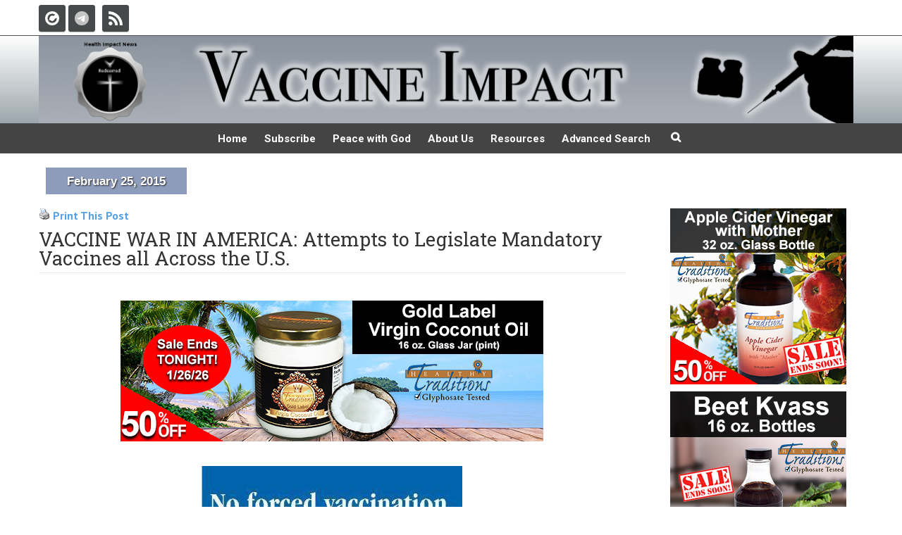

--- FILE ---
content_type: text/html; charset=UTF-8
request_url: https://vaccineimpact.com/2015/vaccine-war-in-america-attempts-to-legislate-mandatory-vaccines-all-across-the-u-s/
body_size: 60098
content:
<script>
function makeSTURLHTTP() {
  var domElements = document.querySelectorAll(".no-break [st_url]");
  if(domElements && domElements.length > 0) {
    var publishedTime = getMeta('article:published_time');  
    for (var i= 0; i < domElements.length; i++) { 
      var url = domElements[i].getAttribute("st_url");
      var compareDate = new Date('2019-08-01').toISOString();
      if(publishedTime <= compareDate){
        domElements[i].setAttribute("st_url", url.replace("https", "http"));
      }
    }
  } else { setTimeout(makeSTURLHTTP, 100); }
}
function getMeta(metaName) {
  const metas = document.getElementsByTagName('meta');
  for (let i = 0; i < metas.length; i++) {
    if (metas[i].getAttribute('property') === metaName) {
      return metas[i].getAttribute('content');
    }
  }
  return '';
}
makeSTURLHTTP();
</script>
<!DOCTYPE html>
<html xmlns="https://www.w3.org/1999/xhtml" dir="ltr" lang="en-US" prefix="og: https://ogp.me/ns#">
<head>
	<meta http-equiv="X-UA-Compatible" content="IE=edge,chrome=1" />

	<meta http-equiv="Content-Type" content="text/html; charset=utf-8"/>
    
    <meta name="viewport" content="width=device-width, user-scalable=no">
	<meta name="google-site-verification" content="TmYCJbwviV21TlLaFKk9XfCy0YcOWgOC5XiKn_R9D_s" />

	

	
	<!--[if lte IE 8]>
	<script type="text/javascript" src="https://vaccineimpact.com/wp-content/themes/Avada/js/html5shiv.js"></script>
	<![endif]-->

	
		<meta name="viewport" content="width=device-width, initial-scale=1, maximum-scale=1" />
	
		<link rel="shortcut icon" href="/wp-content/uploads/sites/5/2014/11/favicon1.ico" type="image/x-icon" />
	
		<!-- For iPhone -->
	<link rel="apple-touch-icon-precomposed" href="/wp-content/uploads/sites/5/2014/10/vaccineimpact-mobile.png">
	
	
	
	
		<style>img:is([sizes="auto" i], [sizes^="auto," i]) { contain-intrinsic-size: 3000px 1500px }</style>
	
		<!-- All in One SEO 4.8.7 - aioseo.com -->
		<title>VACCINE WAR IN AMERICA: Attempts to Legislate Mandatory Vaccines all Across the U.S. - Vaccine Impact</title>
	<meta name="description" content="There is a raging civil war in America here at the beginning of 2015. It is a war against medical tyranny and the desire of government to take away individual liberties, rights to privacy, and the ability to choose to refuse medical treatments. The irrational fear gripping this country over a mere 100 cases of measles, a disease in which no one has died and would not even make the top 100 diseases currently affecting Americans, is being used as a justification to expand government intrusion into our private lives and grant broad new police powers. The National Vaccine Information Center brings us the latest legislative updates across the U.S. Please register at their Advocacy Portal to stay abreast of legislative battles in your own state, and follow their advice in this article on how you can take action to protect your Constitutional rights. If Americans do not resist and act now, the battle will be quickly lost." />
	<meta name="robots" content="max-image-preview:large" />
	<meta name="author" content="Brian-Admin"/>
	<link rel="canonical" href="https://vaccineimpact.com/2015/vaccine-war-in-america-attempts-to-legislate-mandatory-vaccines-all-across-the-u-s/" />
	<meta name="generator" content="All in One SEO (AIOSEO) 4.8.7" />
		<meta property="og:locale" content="en_US" />
		<meta property="og:site_name" content="Vaccine Impact -" />
		<meta property="og:type" content="article" />
		<meta property="og:title" content="VACCINE WAR IN AMERICA: Attempts to Legislate Mandatory Vaccines all Across the U.S. - Vaccine Impact" />
		<meta property="og:description" content="There is a raging civil war in America here at the beginning of 2015. It is a war against medical tyranny and the desire of government to take away individual liberties, rights to privacy, and the ability to choose to refuse medical treatments. The irrational fear gripping this country over a mere 100 cases of measles, a disease in which no one has died and would not even make the top 100 diseases currently affecting Americans, is being used as a justification to expand government intrusion into our private lives and grant broad new police powers. The National Vaccine Information Center brings us the latest legislative updates across the U.S. Please register at their Advocacy Portal to stay abreast of legislative battles in your own state, and follow their advice in this article on how you can take action to protect your Constitutional rights. If Americans do not resist and act now, the battle will be quickly lost." />
		<meta property="og:url" content="https://vaccineimpact.com/2015/vaccine-war-in-america-attempts-to-legislate-mandatory-vaccines-all-across-the-u-s/" />
		<meta property="article:published_time" content="2015-02-25T18:00:43+00:00" />
		<meta property="article:modified_time" content="2015-02-27T20:48:04+00:00" />
		<meta name="twitter:card" content="summary" />
		<meta name="twitter:title" content="VACCINE WAR IN AMERICA: Attempts to Legislate Mandatory Vaccines all Across the U.S. - Vaccine Impact" />
		<meta name="twitter:description" content="There is a raging civil war in America here at the beginning of 2015. It is a war against medical tyranny and the desire of government to take away individual liberties, rights to privacy, and the ability to choose to refuse medical treatments. The irrational fear gripping this country over a mere 100 cases of measles, a disease in which no one has died and would not even make the top 100 diseases currently affecting Americans, is being used as a justification to expand government intrusion into our private lives and grant broad new police powers. The National Vaccine Information Center brings us the latest legislative updates across the U.S. Please register at their Advocacy Portal to stay abreast of legislative battles in your own state, and follow their advice in this article on how you can take action to protect your Constitutional rights. If Americans do not resist and act now, the battle will be quickly lost." />
		<script type="application/ld+json" class="aioseo-schema">
			{"@context":"https:\/\/schema.org","@graph":[{"@type":"BlogPosting","@id":"https:\/\/vaccineimpact.com\/2015\/vaccine-war-in-america-attempts-to-legislate-mandatory-vaccines-all-across-the-u-s\/#blogposting","name":"VACCINE WAR IN AMERICA: Attempts to Legislate Mandatory Vaccines all Across the U.S. - Vaccine Impact","headline":"VACCINE WAR IN AMERICA: Attempts to Legislate Mandatory Vaccines all Across the U.S.","author":{"@id":"https:\/\/vaccineimpact.com\/author\/brian\/#author"},"publisher":{"@id":"https:\/\/vaccineimpact.com\/#organization"},"image":{"@type":"ImageObject","url":"\/wp-content\/uploads\/sites\/5\/2015\/02\/No-forced-Vaccination.jpg","width":370,"height":480},"datePublished":"2015-02-25T12:00:43-08:00","dateModified":"2015-02-27T14:48:04-08:00","inLanguage":"en-US","commentCount":4,"mainEntityOfPage":{"@id":"https:\/\/vaccineimpact.com\/2015\/vaccine-war-in-america-attempts-to-legislate-mandatory-vaccines-all-across-the-u-s\/#webpage"},"isPartOf":{"@id":"https:\/\/vaccineimpact.com\/2015\/vaccine-war-in-america-attempts-to-legislate-mandatory-vaccines-all-across-the-u-s\/#webpage"},"articleSection":"Headline, News, mandatory vaccines, National Vaccine Information Center, Vaccines"},{"@type":"BreadcrumbList","@id":"https:\/\/vaccineimpact.com\/2015\/vaccine-war-in-america-attempts-to-legislate-mandatory-vaccines-all-across-the-u-s\/#breadcrumblist","itemListElement":[{"@type":"ListItem","@id":"https:\/\/vaccineimpact.com#listItem","position":1,"name":"Home","item":"https:\/\/vaccineimpact.com","nextItem":{"@type":"ListItem","@id":"https:\/\/vaccineimpact.com\/category\/headline\/#listItem","name":"Headline"}},{"@type":"ListItem","@id":"https:\/\/vaccineimpact.com\/category\/headline\/#listItem","position":2,"name":"Headline","item":"https:\/\/vaccineimpact.com\/category\/headline\/","nextItem":{"@type":"ListItem","@id":"https:\/\/vaccineimpact.com\/2015\/vaccine-war-in-america-attempts-to-legislate-mandatory-vaccines-all-across-the-u-s\/#listItem","name":"VACCINE WAR IN AMERICA: Attempts to Legislate Mandatory Vaccines all Across the U.S."},"previousItem":{"@type":"ListItem","@id":"https:\/\/vaccineimpact.com#listItem","name":"Home"}},{"@type":"ListItem","@id":"https:\/\/vaccineimpact.com\/2015\/vaccine-war-in-america-attempts-to-legislate-mandatory-vaccines-all-across-the-u-s\/#listItem","position":3,"name":"VACCINE WAR IN AMERICA: Attempts to Legislate Mandatory Vaccines all Across the U.S.","previousItem":{"@type":"ListItem","@id":"https:\/\/vaccineimpact.com\/category\/headline\/#listItem","name":"Headline"}}]},{"@type":"Organization","@id":"https:\/\/vaccineimpact.com\/#organization","name":"Vaccine Impact","url":"https:\/\/vaccineimpact.com\/"},{"@type":"Person","@id":"https:\/\/vaccineimpact.com\/author\/brian\/#author","url":"https:\/\/vaccineimpact.com\/author\/brian\/","name":"Brian-Admin","image":{"@type":"ImageObject","@id":"https:\/\/vaccineimpact.com\/2015\/vaccine-war-in-america-attempts-to-legislate-mandatory-vaccines-all-across-the-u-s\/#authorImage","url":"https:\/\/secure.gravatar.com\/avatar\/cbf2535af1cc12e4ce39dc0b58c5ca5323aa334e602687695f582a6cab1d06ae?s=96&d=mm&r=g","width":96,"height":96,"caption":"Brian-Admin"}},{"@type":"WebPage","@id":"https:\/\/vaccineimpact.com\/2015\/vaccine-war-in-america-attempts-to-legislate-mandatory-vaccines-all-across-the-u-s\/#webpage","url":"https:\/\/vaccineimpact.com\/2015\/vaccine-war-in-america-attempts-to-legislate-mandatory-vaccines-all-across-the-u-s\/","name":"VACCINE WAR IN AMERICA: Attempts to Legislate Mandatory Vaccines all Across the U.S. - Vaccine Impact","description":"There is a raging civil war in America here at the beginning of 2015. It is a war against medical tyranny and the desire of government to take away individual liberties, rights to privacy, and the ability to choose to refuse medical treatments. The irrational fear gripping this country over a mere 100 cases of measles, a disease in which no one has died and would not even make the top 100 diseases currently affecting Americans, is being used as a justification to expand government intrusion into our private lives and grant broad new police powers. The National Vaccine Information Center brings us the latest legislative updates across the U.S. Please register at their Advocacy Portal to stay abreast of legislative battles in your own state, and follow their advice in this article on how you can take action to protect your Constitutional rights. If Americans do not resist and act now, the battle will be quickly lost.","inLanguage":"en-US","isPartOf":{"@id":"https:\/\/vaccineimpact.com\/#website"},"breadcrumb":{"@id":"https:\/\/vaccineimpact.com\/2015\/vaccine-war-in-america-attempts-to-legislate-mandatory-vaccines-all-across-the-u-s\/#breadcrumblist"},"author":{"@id":"https:\/\/vaccineimpact.com\/author\/brian\/#author"},"creator":{"@id":"https:\/\/vaccineimpact.com\/author\/brian\/#author"},"image":{"@type":"ImageObject","url":"\/wp-content\/uploads\/sites\/5\/2015\/02\/No-forced-Vaccination.jpg","@id":"https:\/\/vaccineimpact.com\/2015\/vaccine-war-in-america-attempts-to-legislate-mandatory-vaccines-all-across-the-u-s\/#mainImage","width":370,"height":480},"primaryImageOfPage":{"@id":"https:\/\/vaccineimpact.com\/2015\/vaccine-war-in-america-attempts-to-legislate-mandatory-vaccines-all-across-the-u-s\/#mainImage"},"datePublished":"2015-02-25T12:00:43-08:00","dateModified":"2015-02-27T14:48:04-08:00"},{"@type":"WebSite","@id":"https:\/\/vaccineimpact.com\/#website","url":"https:\/\/vaccineimpact.com\/","name":"Vaccine Impact","inLanguage":"en-US","publisher":{"@id":"https:\/\/vaccineimpact.com\/#organization"}}]}
		</script>
		<!-- All in One SEO -->


            <script data-no-defer="1" data-ezscrex="false" data-cfasync="false" data-pagespeed-no-defer data-cookieconsent="ignore">
                var ctPublicFunctions = {"_ajax_nonce":"007fca19f9","_rest_nonce":"934f5c6a34","_ajax_url":"\/wp-admin\/admin-ajax.php","_rest_url":"https:\/\/vaccineimpact.com\/wp-json\/","data__cookies_type":"none","data__ajax_type":"rest","data__bot_detector_enabled":"0","data__frontend_data_log_enabled":1,"cookiePrefix":"","wprocket_detected":false,"host_url":"vaccineimpact.com","text__ee_click_to_select":"Click to select the whole data","text__ee_original_email":"The complete one is","text__ee_got_it":"Got it","text__ee_blocked":"Blocked","text__ee_cannot_connect":"Cannot connect","text__ee_cannot_decode":"Can not decode email. Unknown reason","text__ee_email_decoder":"CleanTalk email decoder","text__ee_wait_for_decoding":"The magic is on the way!","text__ee_decoding_process":"Please wait a few seconds while we decode the contact data."}
            </script>
        
            <script data-no-defer="1" data-ezscrex="false" data-cfasync="false" data-pagespeed-no-defer data-cookieconsent="ignore">
                var ctPublic = {"_ajax_nonce":"007fca19f9","settings__forms__check_internal":"0","settings__forms__check_external":"0","settings__forms__force_protection":"0","settings__forms__search_test":"1","settings__data__bot_detector_enabled":"0","settings__sfw__anti_crawler":0,"blog_home":"https:\/\/vaccineimpact.com\/","pixel__setting":"3","pixel__enabled":false,"pixel__url":"https:\/\/moderate9-v4.cleantalk.org\/pixel\/ca4759df10be803da1f11c61c6f08a74.gif","data__email_check_before_post":"1","data__email_check_exist_post":"0","data__cookies_type":"none","data__key_is_ok":true,"data__visible_fields_required":true,"wl_brandname":"Anti-Spam by CleanTalk","wl_brandname_short":"CleanTalk","ct_checkjs_key":416114175,"emailEncoderPassKey":"b226b35ccfb3377614928eea9182fc61","bot_detector_forms_excluded":"W10=","advancedCacheExists":false,"varnishCacheExists":false,"wc_ajax_add_to_cart":false}
            </script>
        <link rel='dns-prefetch' href='//cdn.jsdelivr.net' />
<link rel='dns-prefetch' href='//stats.wp.com' />
<link rel='dns-prefetch' href='//jetpack.wordpress.com' />
<link rel='dns-prefetch' href='//s0.wp.com' />
<link rel='dns-prefetch' href='//public-api.wordpress.com' />
<link rel='dns-prefetch' href='//0.gravatar.com' />
<link rel='dns-prefetch' href='//1.gravatar.com' />
<link rel='dns-prefetch' href='//2.gravatar.com' />
<link rel="alternate" type="application/rss+xml" title="Vaccine Impact &raquo; Feed" href="https://vaccineimpact.com/feed/" />
<link rel="alternate" type="application/rss+xml" title="Vaccine Impact &raquo; Comments Feed" href="https://vaccineimpact.com/comments/feed/" />
<link rel="alternate" type="application/rss+xml" title="Vaccine Impact &raquo; VACCINE WAR IN AMERICA: Attempts to Legislate Mandatory Vaccines all Across the U.S. Comments Feed" href="https://vaccineimpact.com/2015/vaccine-war-in-america-attempts-to-legislate-mandatory-vaccines-all-across-the-u-s/feed/" />
<script type="text/javascript">
/* <![CDATA[ */
window._wpemojiSettings = {"baseUrl":"https:\/\/s.w.org\/images\/core\/emoji\/16.0.1\/72x72\/","ext":".png","svgUrl":"https:\/\/s.w.org\/images\/core\/emoji\/16.0.1\/svg\/","svgExt":".svg","source":{"concatemoji":"\/wp-includes\/js\/wp-emoji-release.min.js?ver=6.8.2"}};
/*! This file is auto-generated */
!function(s,n){var o,i,e;function c(e){try{var t={supportTests:e,timestamp:(new Date).valueOf()};sessionStorage.setItem(o,JSON.stringify(t))}catch(e){}}function p(e,t,n){e.clearRect(0,0,e.canvas.width,e.canvas.height),e.fillText(t,0,0);var t=new Uint32Array(e.getImageData(0,0,e.canvas.width,e.canvas.height).data),a=(e.clearRect(0,0,e.canvas.width,e.canvas.height),e.fillText(n,0,0),new Uint32Array(e.getImageData(0,0,e.canvas.width,e.canvas.height).data));return t.every(function(e,t){return e===a[t]})}function u(e,t){e.clearRect(0,0,e.canvas.width,e.canvas.height),e.fillText(t,0,0);for(var n=e.getImageData(16,16,1,1),a=0;a<n.data.length;a++)if(0!==n.data[a])return!1;return!0}function f(e,t,n,a){switch(t){case"flag":return n(e,"\ud83c\udff3\ufe0f\u200d\u26a7\ufe0f","\ud83c\udff3\ufe0f\u200b\u26a7\ufe0f")?!1:!n(e,"\ud83c\udde8\ud83c\uddf6","\ud83c\udde8\u200b\ud83c\uddf6")&&!n(e,"\ud83c\udff4\udb40\udc67\udb40\udc62\udb40\udc65\udb40\udc6e\udb40\udc67\udb40\udc7f","\ud83c\udff4\u200b\udb40\udc67\u200b\udb40\udc62\u200b\udb40\udc65\u200b\udb40\udc6e\u200b\udb40\udc67\u200b\udb40\udc7f");case"emoji":return!a(e,"\ud83e\udedf")}return!1}function g(e,t,n,a){var r="undefined"!=typeof WorkerGlobalScope&&self instanceof WorkerGlobalScope?new OffscreenCanvas(300,150):s.createElement("canvas"),o=r.getContext("2d",{willReadFrequently:!0}),i=(o.textBaseline="top",o.font="600 32px Arial",{});return e.forEach(function(e){i[e]=t(o,e,n,a)}),i}function t(e){var t=s.createElement("script");t.src=e,t.defer=!0,s.head.appendChild(t)}"undefined"!=typeof Promise&&(o="wpEmojiSettingsSupports",i=["flag","emoji"],n.supports={everything:!0,everythingExceptFlag:!0},e=new Promise(function(e){s.addEventListener("DOMContentLoaded",e,{once:!0})}),new Promise(function(t){var n=function(){try{var e=JSON.parse(sessionStorage.getItem(o));if("object"==typeof e&&"number"==typeof e.timestamp&&(new Date).valueOf()<e.timestamp+604800&&"object"==typeof e.supportTests)return e.supportTests}catch(e){}return null}();if(!n){if("undefined"!=typeof Worker&&"undefined"!=typeof OffscreenCanvas&&"undefined"!=typeof URL&&URL.createObjectURL&&"undefined"!=typeof Blob)try{var e="postMessage("+g.toString()+"("+[JSON.stringify(i),f.toString(),p.toString(),u.toString()].join(",")+"));",a=new Blob([e],{type:"text/javascript"}),r=new Worker(URL.createObjectURL(a),{name:"wpTestEmojiSupports"});return void(r.onmessage=function(e){c(n=e.data),r.terminate(),t(n)})}catch(e){}c(n=g(i,f,p,u))}t(n)}).then(function(e){for(var t in e)n.supports[t]=e[t],n.supports.everything=n.supports.everything&&n.supports[t],"flag"!==t&&(n.supports.everythingExceptFlag=n.supports.everythingExceptFlag&&n.supports[t]);n.supports.everythingExceptFlag=n.supports.everythingExceptFlag&&!n.supports.flag,n.DOMReady=!1,n.readyCallback=function(){n.DOMReady=!0}}).then(function(){return e}).then(function(){var e;n.supports.everything||(n.readyCallback(),(e=n.source||{}).concatemoji?t(e.concatemoji):e.wpemoji&&e.twemoji&&(t(e.twemoji),t(e.wpemoji)))}))}((window,document),window._wpemojiSettings);
/* ]]> */
</script>
<link rel='stylesheet' id='ssgs-css' href='/wp-content/plugins/server-side-google-search-sm/ssgs.css?ver=3' type='text/css' media='all' />
<style id='wp-emoji-styles-inline-css' type='text/css'>

	img.wp-smiley, img.emoji {
		display: inline !important;
		border: none !important;
		box-shadow: none !important;
		height: 1em !important;
		width: 1em !important;
		margin: 0 0.07em !important;
		vertical-align: -0.1em !important;
		background: none !important;
		padding: 0 !important;
	}
</style>
<link rel='stylesheet' id='wp-block-library-css' href='/wp-includes/css/dist/block-library/style.min.css?ver=6.8.2' type='text/css' media='all' />
<style id='classic-theme-styles-inline-css' type='text/css'>
/*! This file is auto-generated */
.wp-block-button__link{color:#fff;background-color:#32373c;border-radius:9999px;box-shadow:none;text-decoration:none;padding:calc(.667em + 2px) calc(1.333em + 2px);font-size:1.125em}.wp-block-file__button{background:#32373c;color:#fff;text-decoration:none}
</style>
<link rel='stylesheet' id='mediaelement-css' href='/wp-includes/js/mediaelement/mediaelementplayer-legacy.min.css?ver=4.2.17' type='text/css' media='all' />
<link rel='stylesheet' id='wp-mediaelement-css' href='/wp-includes/js/mediaelement/wp-mediaelement.min.css?ver=6.8.2' type='text/css' media='all' />
<style id='jetpack-sharing-buttons-style-inline-css' type='text/css'>
.jetpack-sharing-buttons__services-list{display:flex;flex-direction:row;flex-wrap:wrap;gap:0;list-style-type:none;margin:5px;padding:0}.jetpack-sharing-buttons__services-list.has-small-icon-size{font-size:12px}.jetpack-sharing-buttons__services-list.has-normal-icon-size{font-size:16px}.jetpack-sharing-buttons__services-list.has-large-icon-size{font-size:24px}.jetpack-sharing-buttons__services-list.has-huge-icon-size{font-size:36px}@media print{.jetpack-sharing-buttons__services-list{display:none!important}}.editor-styles-wrapper .wp-block-jetpack-sharing-buttons{gap:0;padding-inline-start:0}ul.jetpack-sharing-buttons__services-list.has-background{padding:1.25em 2.375em}
</style>
<style id='global-styles-inline-css' type='text/css'>
:root{--wp--preset--aspect-ratio--square: 1;--wp--preset--aspect-ratio--4-3: 4/3;--wp--preset--aspect-ratio--3-4: 3/4;--wp--preset--aspect-ratio--3-2: 3/2;--wp--preset--aspect-ratio--2-3: 2/3;--wp--preset--aspect-ratio--16-9: 16/9;--wp--preset--aspect-ratio--9-16: 9/16;--wp--preset--color--black: #000000;--wp--preset--color--cyan-bluish-gray: #abb8c3;--wp--preset--color--white: #ffffff;--wp--preset--color--pale-pink: #f78da7;--wp--preset--color--vivid-red: #cf2e2e;--wp--preset--color--luminous-vivid-orange: #ff6900;--wp--preset--color--luminous-vivid-amber: #fcb900;--wp--preset--color--light-green-cyan: #7bdcb5;--wp--preset--color--vivid-green-cyan: #00d084;--wp--preset--color--pale-cyan-blue: #8ed1fc;--wp--preset--color--vivid-cyan-blue: #0693e3;--wp--preset--color--vivid-purple: #9b51e0;--wp--preset--gradient--vivid-cyan-blue-to-vivid-purple: linear-gradient(135deg,rgba(6,147,227,1) 0%,rgb(155,81,224) 100%);--wp--preset--gradient--light-green-cyan-to-vivid-green-cyan: linear-gradient(135deg,rgb(122,220,180) 0%,rgb(0,208,130) 100%);--wp--preset--gradient--luminous-vivid-amber-to-luminous-vivid-orange: linear-gradient(135deg,rgba(252,185,0,1) 0%,rgba(255,105,0,1) 100%);--wp--preset--gradient--luminous-vivid-orange-to-vivid-red: linear-gradient(135deg,rgba(255,105,0,1) 0%,rgb(207,46,46) 100%);--wp--preset--gradient--very-light-gray-to-cyan-bluish-gray: linear-gradient(135deg,rgb(238,238,238) 0%,rgb(169,184,195) 100%);--wp--preset--gradient--cool-to-warm-spectrum: linear-gradient(135deg,rgb(74,234,220) 0%,rgb(151,120,209) 20%,rgb(207,42,186) 40%,rgb(238,44,130) 60%,rgb(251,105,98) 80%,rgb(254,248,76) 100%);--wp--preset--gradient--blush-light-purple: linear-gradient(135deg,rgb(255,206,236) 0%,rgb(152,150,240) 100%);--wp--preset--gradient--blush-bordeaux: linear-gradient(135deg,rgb(254,205,165) 0%,rgb(254,45,45) 50%,rgb(107,0,62) 100%);--wp--preset--gradient--luminous-dusk: linear-gradient(135deg,rgb(255,203,112) 0%,rgb(199,81,192) 50%,rgb(65,88,208) 100%);--wp--preset--gradient--pale-ocean: linear-gradient(135deg,rgb(255,245,203) 0%,rgb(182,227,212) 50%,rgb(51,167,181) 100%);--wp--preset--gradient--electric-grass: linear-gradient(135deg,rgb(202,248,128) 0%,rgb(113,206,126) 100%);--wp--preset--gradient--midnight: linear-gradient(135deg,rgb(2,3,129) 0%,rgb(40,116,252) 100%);--wp--preset--font-size--small: 13px;--wp--preset--font-size--medium: 20px;--wp--preset--font-size--large: 36px;--wp--preset--font-size--x-large: 42px;--wp--preset--spacing--20: 0.44rem;--wp--preset--spacing--30: 0.67rem;--wp--preset--spacing--40: 1rem;--wp--preset--spacing--50: 1.5rem;--wp--preset--spacing--60: 2.25rem;--wp--preset--spacing--70: 3.38rem;--wp--preset--spacing--80: 5.06rem;--wp--preset--shadow--natural: 6px 6px 9px rgba(0, 0, 0, 0.2);--wp--preset--shadow--deep: 12px 12px 50px rgba(0, 0, 0, 0.4);--wp--preset--shadow--sharp: 6px 6px 0px rgba(0, 0, 0, 0.2);--wp--preset--shadow--outlined: 6px 6px 0px -3px rgba(255, 255, 255, 1), 6px 6px rgba(0, 0, 0, 1);--wp--preset--shadow--crisp: 6px 6px 0px rgba(0, 0, 0, 1);}:where(.is-layout-flex){gap: 0.5em;}:where(.is-layout-grid){gap: 0.5em;}body .is-layout-flex{display: flex;}.is-layout-flex{flex-wrap: wrap;align-items: center;}.is-layout-flex > :is(*, div){margin: 0;}body .is-layout-grid{display: grid;}.is-layout-grid > :is(*, div){margin: 0;}:where(.wp-block-columns.is-layout-flex){gap: 2em;}:where(.wp-block-columns.is-layout-grid){gap: 2em;}:where(.wp-block-post-template.is-layout-flex){gap: 1.25em;}:where(.wp-block-post-template.is-layout-grid){gap: 1.25em;}.has-black-color{color: var(--wp--preset--color--black) !important;}.has-cyan-bluish-gray-color{color: var(--wp--preset--color--cyan-bluish-gray) !important;}.has-white-color{color: var(--wp--preset--color--white) !important;}.has-pale-pink-color{color: var(--wp--preset--color--pale-pink) !important;}.has-vivid-red-color{color: var(--wp--preset--color--vivid-red) !important;}.has-luminous-vivid-orange-color{color: var(--wp--preset--color--luminous-vivid-orange) !important;}.has-luminous-vivid-amber-color{color: var(--wp--preset--color--luminous-vivid-amber) !important;}.has-light-green-cyan-color{color: var(--wp--preset--color--light-green-cyan) !important;}.has-vivid-green-cyan-color{color: var(--wp--preset--color--vivid-green-cyan) !important;}.has-pale-cyan-blue-color{color: var(--wp--preset--color--pale-cyan-blue) !important;}.has-vivid-cyan-blue-color{color: var(--wp--preset--color--vivid-cyan-blue) !important;}.has-vivid-purple-color{color: var(--wp--preset--color--vivid-purple) !important;}.has-black-background-color{background-color: var(--wp--preset--color--black) !important;}.has-cyan-bluish-gray-background-color{background-color: var(--wp--preset--color--cyan-bluish-gray) !important;}.has-white-background-color{background-color: var(--wp--preset--color--white) !important;}.has-pale-pink-background-color{background-color: var(--wp--preset--color--pale-pink) !important;}.has-vivid-red-background-color{background-color: var(--wp--preset--color--vivid-red) !important;}.has-luminous-vivid-orange-background-color{background-color: var(--wp--preset--color--luminous-vivid-orange) !important;}.has-luminous-vivid-amber-background-color{background-color: var(--wp--preset--color--luminous-vivid-amber) !important;}.has-light-green-cyan-background-color{background-color: var(--wp--preset--color--light-green-cyan) !important;}.has-vivid-green-cyan-background-color{background-color: var(--wp--preset--color--vivid-green-cyan) !important;}.has-pale-cyan-blue-background-color{background-color: var(--wp--preset--color--pale-cyan-blue) !important;}.has-vivid-cyan-blue-background-color{background-color: var(--wp--preset--color--vivid-cyan-blue) !important;}.has-vivid-purple-background-color{background-color: var(--wp--preset--color--vivid-purple) !important;}.has-black-border-color{border-color: var(--wp--preset--color--black) !important;}.has-cyan-bluish-gray-border-color{border-color: var(--wp--preset--color--cyan-bluish-gray) !important;}.has-white-border-color{border-color: var(--wp--preset--color--white) !important;}.has-pale-pink-border-color{border-color: var(--wp--preset--color--pale-pink) !important;}.has-vivid-red-border-color{border-color: var(--wp--preset--color--vivid-red) !important;}.has-luminous-vivid-orange-border-color{border-color: var(--wp--preset--color--luminous-vivid-orange) !important;}.has-luminous-vivid-amber-border-color{border-color: var(--wp--preset--color--luminous-vivid-amber) !important;}.has-light-green-cyan-border-color{border-color: var(--wp--preset--color--light-green-cyan) !important;}.has-vivid-green-cyan-border-color{border-color: var(--wp--preset--color--vivid-green-cyan) !important;}.has-pale-cyan-blue-border-color{border-color: var(--wp--preset--color--pale-cyan-blue) !important;}.has-vivid-cyan-blue-border-color{border-color: var(--wp--preset--color--vivid-cyan-blue) !important;}.has-vivid-purple-border-color{border-color: var(--wp--preset--color--vivid-purple) !important;}.has-vivid-cyan-blue-to-vivid-purple-gradient-background{background: var(--wp--preset--gradient--vivid-cyan-blue-to-vivid-purple) !important;}.has-light-green-cyan-to-vivid-green-cyan-gradient-background{background: var(--wp--preset--gradient--light-green-cyan-to-vivid-green-cyan) !important;}.has-luminous-vivid-amber-to-luminous-vivid-orange-gradient-background{background: var(--wp--preset--gradient--luminous-vivid-amber-to-luminous-vivid-orange) !important;}.has-luminous-vivid-orange-to-vivid-red-gradient-background{background: var(--wp--preset--gradient--luminous-vivid-orange-to-vivid-red) !important;}.has-very-light-gray-to-cyan-bluish-gray-gradient-background{background: var(--wp--preset--gradient--very-light-gray-to-cyan-bluish-gray) !important;}.has-cool-to-warm-spectrum-gradient-background{background: var(--wp--preset--gradient--cool-to-warm-spectrum) !important;}.has-blush-light-purple-gradient-background{background: var(--wp--preset--gradient--blush-light-purple) !important;}.has-blush-bordeaux-gradient-background{background: var(--wp--preset--gradient--blush-bordeaux) !important;}.has-luminous-dusk-gradient-background{background: var(--wp--preset--gradient--luminous-dusk) !important;}.has-pale-ocean-gradient-background{background: var(--wp--preset--gradient--pale-ocean) !important;}.has-electric-grass-gradient-background{background: var(--wp--preset--gradient--electric-grass) !important;}.has-midnight-gradient-background{background: var(--wp--preset--gradient--midnight) !important;}.has-small-font-size{font-size: var(--wp--preset--font-size--small) !important;}.has-medium-font-size{font-size: var(--wp--preset--font-size--medium) !important;}.has-large-font-size{font-size: var(--wp--preset--font-size--large) !important;}.has-x-large-font-size{font-size: var(--wp--preset--font-size--x-large) !important;}
:where(.wp-block-post-template.is-layout-flex){gap: 1.25em;}:where(.wp-block-post-template.is-layout-grid){gap: 1.25em;}
:where(.wp-block-columns.is-layout-flex){gap: 2em;}:where(.wp-block-columns.is-layout-grid){gap: 2em;}
:root :where(.wp-block-pullquote){font-size: 1.5em;line-height: 1.6;}
</style>
<link rel='stylesheet' id='cleantalk-public-css-css' href='/wp-content/plugins/cleantalk-spam-protect/css/cleantalk-public.min.css?ver=6.68_1763619130' type='text/css' media='all' />
<link rel='stylesheet' id='cleantalk-email-decoder-css-css' href='/wp-content/plugins/cleantalk-spam-protect/css/cleantalk-email-decoder.min.css?ver=6.68_1763619130' type='text/css' media='all' />
<link rel='stylesheet' id='contact-form-7-css' href='/wp-content/plugins/contact-form-7/includes/css/styles.css?ver=6.1.1' type='text/css' media='all' />
<link rel='stylesheet' id='mpl-publisher-css' href='/wp-content/plugins/mpl-publisher/assets/css/mpl-widget.css?ver=6.8.2' type='text/css' media='all' />
<link rel='stylesheet' id='likebtn_style-css' href='/wp-content/plugins/likebtn-like-button/public/css/style.css?ver=6.8.2' type='text/css' media='all' />
<link rel='stylesheet' id='avada-stylesheet-css' href='/wp-content/themes/Avada/style.css?ver=4.3.3' type='text/css' media='all' />
<link rel='stylesheet' id='avada-child-stylesheet-css' href='/wp-content/themes/vaccine-child/style.css?ver=4.3.21' type='text/css' media='all' />
<link rel='stylesheet' id='subscribe-oempro-css-css' href='/wp-content/themes/vaccine-child/css/style-oem.css' type='text/css' media='all' />
<!--[if lte IE 9]>
<link rel='stylesheet' id='avada-shortcodes-css' href='/wp-content/themes/Avada/shortcodes.css?ver=6.8.2' type='text/css' media='all' />
<![endif]-->
<link rel='stylesheet' id='avada-animations-css' href='/wp-content/themes/Avada/css/animations.css?ver=6.8.2' type='text/css' media='all' />
<!--[if lte IE 8]>
<link rel='stylesheet' id='avada-IE8-css' href='/wp-content/themes/Avada/css/ie8.css?ver=6.8.2' type='text/css' media='all' />
<![endif]-->
<!--[if IE]>
<link rel='stylesheet' id='avada-IE-css' href='/wp-content/themes/Avada/css/ie.css?ver=6.8.2' type='text/css' media='all' />
<![endif]-->
<link rel='stylesheet' id='avada-media-css' href='/wp-content/themes/Avada/css/media.css?ver=6.8.2' type='text/css' media='all' />
<link rel='stylesheet' id='elasticpress-facets-css' href='/wp-content/plugins/elasticpress/dist/css/facets-styles.css?ver=5797fb4036fc4007a87a' type='text/css' media='all' />
<link rel='stylesheet' id='select2-css-css' href='https://cdn.jsdelivr.net/npm/select2@4.1.0-rc.0/dist/css/select2.min.css?ver=6.8.2' type='text/css' media='all' />
<link rel='stylesheet' id='video-js-css' href='/wp-content/plugins/video-embed-thumbnail-generator/video-js/video-js.min.css?ver=7.11.4' type='text/css' media='all' />
<link rel='stylesheet' id='video-js-kg-skin-css' href='/wp-content/plugins/video-embed-thumbnail-generator/video-js/kg-video-js-skin.css?ver=4.10.3' type='text/css' media='all' />
<link rel='stylesheet' id='kgvid_video_styles-css' href='/wp-content/plugins/video-embed-thumbnail-generator/src/public/css/videopack-styles.css?ver=4.10.3' type='text/css' media='all' />
<script type="text/javascript" src="/wp-includes/js/jquery/jquery.min.js?ver=3.7.1" id="jquery-core-js"></script>
<script type="text/javascript" src="/wp-includes/js/jquery/jquery-migrate.min.js?ver=3.4.1" id="jquery-migrate-js"></script>
<script type="text/javascript" src="/wp-content/themes/vaccine-child/js/ajaxComments.js?ver=6.8.2" id="ajaxcomments-js"></script>
<script type="text/javascript" src="/wp-content/plugins/cleantalk-spam-protect/js/apbct-public-bundle_gathering.min.js?ver=6.68_1763619130" id="apbct-public-bundle_gathering.min-js-js"></script>
<script type="text/javascript" id="likebtn_frontend-js-extra">
/* <![CDATA[ */
var likebtn_eh_data = {"ajaxurl":"https:\/\/vaccineimpact.com\/wp-admin\/admin-ajax.php","security":"d71ed26ed3"};
/* ]]> */
</script>
<script type="text/javascript" src="/wp-content/plugins/likebtn-like-button/public/js/frontend.js?ver=6.8.2" id="likebtn_frontend-js"></script>
<script type="text/javascript" src="/wp-content/themes/vaccine-child/js/main-oem.js?ver=6.8.2" id="subscribe-oempro-js-js"></script>
<script type="text/javascript" src="/wp-content/themes/vaccine-child/js/header-custom-script.js" id="header-custom-script-js"></script>
<link rel="https://api.w.org/" href="https://vaccineimpact.com/wp-json/" /><link rel="alternate" title="JSON" type="application/json" href="https://vaccineimpact.com/wp-json/wp/v2/posts/36737" /><link rel="EditURI" type="application/rsd+xml" title="RSD" href="https://vaccineimpact.com/xmlrpc.php?rsd" />
<meta name="generator" content="WordPress 6.8.2" />
<link rel='shortlink' href='https://vaccineimpact.com/?p=36737' />
<link rel="alternate" title="oEmbed (JSON)" type="application/json+oembed" href="https://vaccineimpact.com/wp-json/oembed/1.0/embed?url=https%3A%2F%2Fvaccineimpact.com%2F2015%2Fvaccine-war-in-america-attempts-to-legislate-mandatory-vaccines-all-across-the-u-s%2F" />
<link rel="alternate" title="oEmbed (XML)" type="text/xml+oembed" href="https://vaccineimpact.com/wp-json/oembed/1.0/embed?url=https%3A%2F%2Fvaccineimpact.com%2F2015%2Fvaccine-war-in-america-attempts-to-legislate-mandatory-vaccines-all-across-the-u-s%2F&#038;format=xml" />
 <style type="text/css">div#smooth_slider_1 {
box-shadow: 0 15px 7px -6px #ddd;
border-radius: 20px;
margin-bottom: 33px;
}

.smooth_sliderb h2 {
margin-top: 10px !important;
}

.smooth_slider {
padding: 0px !important;
}

.smooth_slider h2 {
line-height: 1em !important;
}

div#smooth_slider_1_nav {
margin-left: auto;
margin-right: auto;
display: block;
float: none;
width: 100%;
}

a.smooth_slider_nnav {
border-radius: 10px;
}

.sldr_title {
background: #444;
padding: 5px 5px 5px 12px;
color: white;
}

img.large.smooth_slider_thumbnail.smoothLeft {
max-width: 50%;
padding: 10px;
border-right: solid 2px #eee;
}

@media only screen 
and (max-width : 450px) {

div#smooth_slider_1 {
height: 360px !important;
}

img.large.smooth_slider_thumbnail.smoothNone {
	max-width: 50%;
	padding: 10px;
	border-right: solid 2px #eee;
	float: left !important;
	max-height:230px !important;
}
img.large.smooth_slider_thumbnail.smoothLeft {
	max-width: 50%;
	padding: 10px;
	border-right: solid 2px #eee;
	float:left !important;
	max-height:230px !important;
}

.smooth_slider h2 a {
text-decoration: none !important;
font-size: .68em !important;
line-height: 19px !important;
margin: -10px 0px 7px 0px !important;
display: block;
}

.smooth_slider span {
font-size: 1em !important;
clear: both !important;
}
}

.smooth_slider .sldr_title{
 border-top-left-radius: 15px;
 border-top-right-radius: 15px;
}</style>
<script language="javascript" type="text/javascript">
			 var style = document.createElement("style");
			 style.type = "text/css";
			 style.id = "antiClickjack";
			 if ("cssText" in style){
			   style.cssText = "body{display:none !important;}";
			 }else{
			   style.innerHTML = "body{display:none !important;}";
			}
			document.getElementsByTagName("head")[0].appendChild(style);

			if (top.document.domain === document.domain) {
			 var antiClickjack = document.getElementById("antiClickjack");
			 antiClickjack.parentNode.removeChild(antiClickjack);
			} else {
			 top.location = self.location;
			}
		  </script><meta name="original-source" content="https://vaccineimpact.com/2015/vaccine-war-in-america-attempts-to-legislate-mandatory-vaccines-all-across-the-u-s/">
<!-- Health Impact News Secure Analytics -->
<script type="text/javascript">
  var _paq = window._paq = window._paq || [];
  /* tracker methods like "setCustomDimension" should be called before "trackPageView" */
  _paq.push(['trackPageView']);
  _paq.push(['enableLinkTracking']);
  (function() {
    var u="https://analytics.sophiamedia.com/";
    _paq.push(['setTrackerUrl', u+'matomo.php']);
    _paq.push(['setSiteId', '5']);
    var d=document, g=d.createElement('script'), s=d.getElementsByTagName('script')[0];
    g.type='text/javascript'; g.async=true; g.src=u+'matomo.js'; s.parentNode.insertBefore(g,s);
  })();
</script>
<!-- End Matomo Code -->

<!-- API ShareTracker Email Widget URL Fetching Mechanism -->
<script type="text/javascript">
 (function() {
	 window.addEventListener('message', function(e) {
       if(e.origin && e.origin === "https://api.sharetrackr.com" && e.data && e.data === "send_url_information"){
		// Get the sent data
		var url = window.location.href;
		e.source.postMessage(url, '*');		
	}
  });
})();
</script>
<!-- End API ShareTracker Email Widget URL Fetching Mechanism Code --><script type="text/javascript">jQuery(document).ready(function(e){function i(t){args=l(e(t).html());var n=new Object;n.checking=false;n.previousY=-1;n.open_trigger=f(args,"open-trigger","");n.close_trigger=f(args,"close-trigger","");n.timed_popup_delay=f(args,"timed-popup-delay",-1);n.enable_exit_intent=f(args,"enable-exit-intent-popup",false);n.enable_scroll=f(args,"enable-scroll-popup",false);n.scroll_percent=f(args,"scroll-percent",-1);n.scroll_trigger=f(args,"scroll-trigger","");n.popup_selector=f(args,"popup-selector","");n.popup_class=f(args,"popup-class","");n.cookie_duration=f(args,"cookie-duration",0);n.cookie_name=f(args,"cookie-name","");n.priority=f(args,"priority",0);return n}function s(e){if(false===r||r<e.priority){p(e);d(e.cookie_name,e.cookie_duration)}}function o(e){if(e.checking&&(false===r||r<e.priority)){p(e);d(e.cookie_name,e.cookie_duration)}e.checking=false}function u(t){if(false===r||r<t.priority){var n=e(window).scrollTop()+e(window).height(),i=e(document).height();if(t.scroll_percent>=0){if(n>i*t.scroll_percent/100){p(t)}}if(t.scroll_trigger){e(t.scroll_trigger).each(function(i,s){if(false===r||r<t.priority){var o=e(s).offset().top;if(o<n){p(t)}}})}}}function a(){var n=[];e(t).each(function(t){var r=i(this),o=v(r.cookie_name),a=e.isFunction(e.fn.on);if(o===null){if(r.timed_popup_delay>=0){setTimeout(function(){s(r)},r.timed_popup_delay*1e3)}if(r.enable_exit_intent){e(document).mousemove(function(e){c(e,r)})}if(r.enable_scroll&&(r.scroll_percent>=0||r.scroll_trigger)){if(a){e(window).on("scroll",function(e){u(r)})}else{e(window).bind("scroll",function(e){u(r)})}}}if(r.open_trigger){if(a){e("html").on("touchend click",r.open_trigger,function(e){if(e.target!==this)return;p(r);return false})}else{e(r.open_trigger).bind("touchend click",function(e){if(e.target!==this)return;p(r);return false})}}if(r.close_trigger){if(a){e("html").on("touchend click",r.close_trigger,function(e){if(e.target!==this)return;h(r);})}else{e(r.close_trigger).bind("touchend click",function(e){if(e.target!==this)return;h(r);})}}n.push(r)});e(document).keyup(function(e){return;if(e.keyCode!=27)return;for(var t=0;t<n.length;t++){h(n[t])}return false})}function f(e,t,n){var r=null;if(t in e){r=e[t];if(typeof n=="boolean"){return r=="true"}if(typeof n=="number"){return parseInt(r)}return r}return n}function l(t){var n=e.parseJSON(t),r=null;for(r in n){if("string"===typeof n[r]){n[r]=n[r].replace(/&quot;/g,'"');n[r]=n[r].replace(/&#039;/g,"'");n[r]=n[r].replace(/&lt;/g,"<");n[r]=n[r].replace(/&gt;/g,">");n[r]=n[r].replace(/&/g,"&")}}return n}function c(e,t){if(t.hasOpened)return;t.checking=false;if(e.clientY<t.previousY){var n=e.clientY+(e.clientY-t.previousY);if(n<=10){t.checking=true;setTimeout(function(){o(t)},1)}}t.previousY=e.clientY}function h(t){n=false;if(t.popup_selector&&t.popup_class){e(t.popup_selector).removeClass(t.popup_class)}}function p(t){r=t.priority;if(n)return;n=true;if(t.popup_selector&&t.popup_class){e(t.popup_selector).addClass(t.popup_class)}}function d(e,t){var n="",r=null;if(e){if(t!==0){r=new Date;r.setTime(r.getTime()+t*24*60*60*1e3);n="; expires="+r.toGMTString()}document.cookie=e+"=disable"+n+"; path=/"}}function v(e){if(e){var t=e+"=",n=document.cookie,r=n.indexOf(t);if(r>=0){r+=t.length;endIndex=n.indexOf(";",r);if(endIndex<0)endIndex=n.length;return n.substring(r,endIndex)}}return null}var t=".popupally-configuration",n=false,r=false;a()})</script><style type="text/css">#popup-box-sxzw-1 .clear-sxzw,
#popup-embedded-box-sxzw-1 .clear-sxzw {clear: both; height:0px; width: 100%;}
#popup-box-sxzw-1.popupally-overlay-sxzw-1 {width:100%;height:100%;overflow:hidden;position:fixed;bottom:0;right:0;display:none;background-color:rgba(80,80,80,0.5);}
#popup-box-sxzw-1.popupally-opened-sxzw-1 {display:block !important;z-index:9999;}

#popup-box-sxzw-1 .popupally-outer-sxzw-1{
position:absolute;
top:20%;
left:50%;
width:650px;
background-color:#fefefe;
margin-left:-325px;
-webkit-box-shadow: 0 10px 25px rgba(0,0,0,0.5);
-moz-box-shadow: 0 10px 25px rgba(0,0,0,0.5);
box-shadow: 0 10px 25px rgba(0,0,0,0.5);
-webkit-border-radius: 4px;
-moz-border-radius: 4px;
border-radius: 4px;
}
#popup-embedded-box-sxzw-1.popupally-outer-embedded-sxzw-1 {
width:450px;
background-color:#fefefe;
margin:0 auto;
clear:both;
}
#popup-box-sxzw-1 .popupally-inner-sxzw-1, #popup-embedded-box-sxzw-1 .popupally-inner-sxzw-1{overflow:visible;height:auto;padding:20px;}
#popup-box-sxzw-1 .popupally-inner-sxzw-1 .content-sxzw,
#popup-embedded-box-sxzw-1 .popupally-inner-sxzw-1 .content-sxzw{
vertical-align: middle;
width:100%;
box-sizing:border-box;
-moz-box-sizing:border-box;
}
#popup-box-sxzw-1 .popupally-inner-sxzw-1 .desc-sxzw,
#popup-embedded-box-sxzw-1 .popupally-inner-sxzw-1 .desc-sxzw{
font-family: "Palatino Linotype", "Book Antiqua", Palatino, serif;
font-size: 28px;
line-height: 30px;
font-weight: bold;
margin: 0 0 10px 0;
color:#444444;
display: block;
box-sizing:border-box;
-moz-box-sizing:border-box;
cursor: pointer;
}
#popup-box-sxzw-1 .popupally-inner-sxzw-1 .popupally-center-sxzw .content-sxzw input[type="text"].field-sxzw,
#popup-embedded-box-sxzw-1 .popupally-inner-sxzw-1 .popupally-center-sxzw .content-sxzw input[type="text"].field-sxzw{
display:block;
padding:15px 12px;
margin:0 auto 10px auto;
width:100%;
font-family: Arial, Helvetica, sans-serif;
font-size: 13px;
line-height: 21px;
border: 1px solid #d4d3d3;
background: #f6f6f6;
-webkit-box-shadow: 0 1px 0 rgba(255,255,255,0.67),inset 0 1px 3px rgba(5,5,5,0.13);
-moz-box-shadow: 0 1px 0 rgba(255,255,255,0.67),inset 0 1px 3px rgba(5,5,5,0.13);
box-shadow: 0 1px 0 rgba(255,255,255,0.67),inset 0 1px 3px rgba(5,5,5,0.13);
-webkit-border-radius: 3px;
-moz-border-radius: 3px;
border-radius: 3px;
box-sizing:border-box;
-moz-box-sizing:border-box;
height:auto;
}
#popup-box-sxzw-1 .popupally-inner-sxzw-1 .popupally-center-sxzw .content-sxzw input[type="submit"].submit-sxzw,
#popup-embedded-box-sxzw-1 .popupally-inner-sxzw-1 .popupally-center-sxzw .content-sxzw input[type="submit"].submit-sxzw{
font-family: Arial, Helvetica, sans-serif;
font-size: 22px;
line-height:27px;
background-color:#00c98d;
border-style: solid;
border-width: 1pt;
border-color:#C0C0C0;
-webkit-box-sizing: border-box;
-moz-box-sizing: border-box;
box-sizing: border-box;
color:#ffffff;
text-shadow: 0 0.1em 0.3em rgba(0,0,0,0.3);
cursor: pointer;
-webkit-border-radius: 3pt;
-moz-border-radius: 3pt;
border-radius: 3pt;
width:100%;
padding:15px 0;
margin: 10px auto;
box-sizing:border-box;
-moz-box-sizing:border-box;
height:auto;
background-image:none;
}
#popup-box-sxzw-1 .popupally-inner-sxzw-1 .popupally-center-sxzw .content-sxzw input[type="submit"].submit-sxzw:hover,
#popup-embedded-box-sxzw-1 .popupally-inner-sxzw-1 .popupally-center-sxzw .content-sxzw input[type="submit"].submit-sxzw:hover{
background-color:#00c98d;
color:#ffffff;
background-image:none;
}
#popup-box-sxzw-1 .popupally-inner-sxzw-1 .privacy-sxzw,
#popup-embedded-box-sxzw-1 .popupally-inner-sxzw-1 .privacy-sxzw{
font-family: "Palatino Linotype", "Book Antiqua", Palatino, serif;
font-size:14px;
line-height:14px;
color:#444444;
display: block;
margin:10px 0;
padding:0;
box-sizing:border-box;
-moz-box-sizing:border-box;
}
#popup-box-sxzw-1 .popupally-outer-sxzw-1 .popupally-close-sxzw{
background-image:url('https://vaccineimpact.com/wp-content/plugins/popupally-new/resource/frontend/img/fancy_close.png');
background-size:cover;
display: block;
position: absolute;
top: -12px;
right: -12px;
width: 30px;
height: 30px;
color: white;
cursor: pointer;
}
#popup-box-sxzw-1 .popupally-inner-sxzw-1 .logo-row-sxzw,
#popup-embedded-box-sxzw-1 .popupally-inner-sxzw-1 .logo-row-sxzw{
margin: 20px 0;
display: block;
}
#popup-box-sxzw-1 .popupally-inner-sxzw-1 .logo-img-sxzw,
#popup-embedded-box-sxzw-1 .popupally-inner-sxzw-1 .logo-img-sxzw{
height: 120px;
margin: 0 20px 0 0;
float: left;
display: block;
}

#popup-box-sxzw-1 .popupally-inner-sxzw-1 .logo-text-sxzw,
#popup-embedded-box-sxzw-1 .popupally-inner-sxzw-1 .logo-text-sxzw{
height: auto;
width: 100%;
vertical-align: top;
text-align: left;
font-family: "Palatino Linotype", "Book Antiqua", Palatino, serif;
font-size: 24px;
line-height: 28px;
color:#444444;
margin:0;
padding:0;
box-sizing:border-box;
-moz-box-sizing:border-box;
}
@media (max-width: 768px) {
    #popup-box-sxzw-1 .popupally-outer-sxzw-1{width:480px;margin-left:-240px;}
    #popup-embedded-box-sxzw-1.popupally-outer-embedded-sxzw-1{width:480px;}
    #popup-box-sxzw-1 .popupally-inner-sxzw-1 .desc-sxzw, #popup-embedded-box-sxzw-1 .popupally-inner-sxzw-1 .desc-sxzw{font-size:24px;line-height:26px;}
    #popup-box-sxzw-1 .popupally-inner-sxzw-1 .popupally-center-sxzw .content-sxzw input[type="text"].field-sxzw, #popup-embedded-box-sxzw-1 .popupally-inner-sxzw-1 .popupally-center-sxzw .content-sxzw input[type="text"].field-sxzw {padding:10px 10px;font-size: 12px;line-height: 18px;margin-bottom:7px;}
    #popup-box-sxzw-1 .popupally-inner-sxzw-1 .popupally-center-sxzw .content-sxzw input[type="submit"].submit-sxzw, #popup-embedded-box-sxzw-1 .popupally-inner-sxzw-1 .popupally-center-sxzw .content-sxzw input[type="submit"].submit-sxzw {font-size: 18px;padding:10px 0;margin-top:8px;margin-bottom:8px;}
    #popup-box-sxzw-1 .popupally-inner-sxzw-1 .privacy-sxzw, #popup-embedded-box-sxzw-1 .popupally-inner-sxzw-1 .privacy-sxzw{font-size:10px;line-height:10px;}
    #popup-box-sxzw-1 .popupally-inner-sxzw-1 .logo-row-sxzw, #popup-embedded-box-sxzw-1 .popupally-inner-sxzw-1 .logo-row-sxzw {margin:15px 0;}
    #popup-box-sxzw-1 .popupally-inner-sxzw-1 .logo-img-sxzw, #popup-embedded-box-sxzw-1 .popupally-inner-sxzw-1 .logo-img-sxzw {height:80px;margin:0 15px 0 0;}
    #popup-box-sxzw-1 .popupally-inner-sxzw-1 .logo-text-sxzw, #popup-embedded-box-sxzw-1 .popupally-inner-sxzw-1 .logo-text-sxzw {font-size:20px;line-height:22px;}
}
@media (max-width: 520px) {
    #popup-box-sxzw-1 .popupally-outer-sxzw-1{width:300px;margin-left:-150px;}
    #popup-embedded-box-sxzw-1.popupally-outer-embedded-sxzw-1{width:300px;}
    #popup-box-sxzw-1 .popupally-inner-sxzw-1 .desc-sxzw, #popup-embedded-box-sxzw-1 .popupally-inner-sxzw-1 .desc-sxzw{font-size:18px;line-height:20px;}
    #popup-box-sxzw-1 .popupally-inner-sxzw-1 .popupally-center-sxzw .content-sxzw input[type="text"].field-sxzw, #popup-embedded-box-sxzw-1 .popupally-inner-sxzw-1 .popupally-center-sxzw .content-sxzw input[type="text"].field-sxzw {padding:10px 6px;font-size: 10px;line-height: 14px;margin-bottom:5px;}
    #popup-box-sxzw-1 .popupally-inner-sxzw-1 .popupally-center-sxzw .content-sxzw input[type="submit"].submit-sxzw, #popup-embedded-box-sxzw-1 .popupally-inner-sxzw-1 .popupally-center-sxzw .content-sxzw input[type="submit"].submit-sxzw {font-size: 16px;padding:8px 0;margin-top:4px;margin-bottom:4px;}
    #popup-box-sxzw-1 .popupally-inner-sxzw-1 .privacy-sxzw, #popup-embedded-box-sxzw-1 .popupally-inner-sxzw-1 .privacy-sxzw{font-size:8px;line-height:8px;}
    #popup-box-sxzw-1 .popupally-inner-sxzw-1 .logo-row-sxzw, #popup-embedded-box-sxzw-1 .popupally-inner-sxzw-1 .logo-row-sxzw {margin:10px 0;}
    #popup-box-sxzw-1 .popupally-inner-sxzw-1 .logo-img-sxzw, #popup-embedded-box-sxzw-1 .popupally-inner-sxzw-1 .logo-img-sxzw {height:60px;margin:0 10px 0 0;}
    #popup-box-sxzw-1 .popupally-inner-sxzw-1 .logo-text-sxzw, #popup-embedded-box-sxzw-1 .popupally-inner-sxzw-1 .logo-text-sxzw {font-size:12px;line-height:14px;}
}
#popup-box-sxzw-1 #octsmartsubscribe-popup #emailAddress{
        margin-top:5%;
	margin-left:5%;
        height: 25px;
    font-size : 13px;
}
#octsmartsubscribe-popup .submit-pop{
    cursor:pointer;
    border: none;
    height: 55px;
    margin-left: 29%;
    margin-top: 5%;
}
#octsmartsubscribe-popup .submithin{
    background: url(//healthimpactnews.com/wp-content/themes/Avada-Child-Theme/images/oem-button.png) no-repeat;
}
#octsmartsubscribe-popup .submitvi{
    background: url(//vaccineimpact.com/wp-content/themes/vaccine-child/images/oem-button.png) no-repeat;
}
#octsmartsubscribe-popup .submitmk{
    background: url(//medicalkidnap.com/wp-content/themes/medicalkidnap-child/images/oem-button.png) no-repeat;
}
#octsmartsubscribe-popup .submitch{
    background: url(/wp-content/themes/coconuthealth-child/images/oem-button.png) no-repeat;
}
#octsmartsubscribe-popup .submitc4h{
    background: url(/wp-content/themes/created4health-child/images/oem-button.png) no-repeat;
}

.hidden{
        display:none;
}
#popup-box-sxzw-1 .octsmartsubscribe-popup{
    width: 95% !important;
    padding-top: 110px !important;
}
#popup-box-sxzw-1 #successmessage{
        color: red;
        margin-left: 5%;
        margin-top: 5%;
}

#popup-box-sxzw-1 #octsmartsubscribe-popup .oemFormSubscribeDup{
    clear: none !important;
    margin-top: 0px !important;
}
#choosehin{
    line-height:30px;
    font-size: 13px;
}
#listOptionshin{
    height: 25px;
    font-size: 13px;
margin-left:5%;
}
#popup-box-sxzw-1 .teaserimage img{
	height : 210px !important;
	margin-bottom: 20px;
}
#popup-box-sxzw-1 .popup-arrow-mk{
	padding-top: 10px !important;
	height: 100px;
	background-size: 100% 70%;
}
#popup-box-sxzw-1 .popup-arrow-other{
	padding-top: 10px !important;
	height: 100px;
	background-size: 100% 90%;
}
#popup-box-sxzw-1 #octsmartsubscribe-popup p{
	    margin-top: 20px;
}
#popup-box-sxzw-1 #octsmartsubscribe-popup{
	background-image: none !important;
}
#popup-box-sxzw-1 .email-privacy{
    margin-left : 0% !important;
}
#email-privacy .span-privacy{
	margin-left: 3%;
}
@media (max-width: 520px) {
 	.oemFormSubscribeDup p{
		text-align: center;
		margin-left: 0% !important;
	}	
	#octsmartsubscribe-popup .submit-pop{
		margin-left: 15% !important;
	}
	#email-privacy  .span-privacy{
		margin-left: 0%;
	}
	
}
@media (max-width: 800px) {
	.teaserimage img{
		width: initial !important;
	}
	.teaserimage{
		    text-align: center;
	}
}
.oemFormSubscribeDup p a{
	font-weight: normal !important;
	text-decoration: underline;
	color: inherit;
}</style>	<style>img#wpstats{display:none}</style>
				<style type="text/css" id="wp-custom-css">
			.grecaptcha-badge {
visibility: hidden;
}
/* smooth slider background bug fix */
.smooth_slider .smooth_slideri {
background-color: white!important;
}		</style>
			

	
	<!--[if lte IE 8]>
	<script type="text/javascript">
	jQuery(document).ready(function() {
	var imgs, i, w;
	var imgs = document.getElementsByTagName( 'img' );
	for( i = 0; i < imgs.length; i++ ) {
	    w = imgs[i].getAttribute( 'width' );
	    imgs[i].removeAttribute( 'width' );
	    imgs[i].removeAttribute( 'height' );
	}
	});
	</script>
	
	<script src="https://vaccineimpact.com/wp-content/themes/Avada/js/excanvas.js"></script>
	
	<![endif]-->
	
	<!--[if lte IE 9]>
	<script type="text/javascript">
	jQuery(document).ready(function() {
	
	// Combine inline styles for body tag
	jQuery('body').each( function() {	
		var combined_styles = '<style>';

		jQuery( this ).find( 'style' ).each( function() {
			combined_styles += jQuery(this).html();
			jQuery(this).remove();
		});

		combined_styles += '</style>';

		jQuery( this ).prepend( combined_styles );
	});
	});
	</script>
	<![endif]-->
    
	<script type="text/javascript">
	/*@cc_on
		@if (@_jscript_version == 10)
	    	document.write('<style type="text/css">.search input,#searchform input {padding-left:10px;} .avada-select-parent .avada-select-arrow,.select-arrow{height:33px;background-color:#ffffff;}.search input{padding-left:5px;}header .tagline{margin-top:3px;}.star-rating span:before {letter-spacing: 0;}.avada-select-parent .avada-select-arrow,.gravity-select-parent .select-arrow,.wpcf7-select-parent .select-arrow,.select-arrow{background: #fff;}.star-rating{width: 5.2em;}.star-rating span:before {letter-spacing: 0.1em;}</style>');
		@end
	@*/

	var doc = document.documentElement;
	doc.setAttribute('data-useragent', navigator.userAgent);
	</script>

	<style type="text/css">
		Avada_3.5.3{color:green;}
	
	
		html, body { background-color:#ffffff; }
		
	
	
	/*IE11 hack */
	@media screen and (-ms-high-contrast: active), (-ms-high-contrast: none) {
		.avada-select-parent .avada-select-arrow,.select-arrow, 
		.wpcf7-select-parent .select-arrow{height:33px;line-height:33px;}
		.gravity-select-parent .select-arrow{height:24px;line-height:24px;}
		
		#wrapper .gf_browser_ie.gform_wrapper .button,
		#wrapper .gf_browser_ie.gform_wrapper .gform_footer input.button{ padding: 0 20px; }
	}

	a:hover, .tooltip-shortcode{
	color:#54a2e5;
}
#nav ul .current_page_item a, #nav ul .current-menu-item a, #nav ul > .current-menu-parent a,
#sticky-nav ul .current_page_item a, #sticky-nav ul .current-menu-item a, #sticky-nav ul > .current-menu-parent a,
.footer-area ul li a:hover,
.footer-area .tab-holder .news-list li .post-holder a:hover,
#slidingbar-area ul li a:hover,
.portfolio-tabs li.active a, .faq-tabs li.active a,
.project-content .project-info .project-info-box a:hover,
#main .post h2 a:hover,
#main .about-author .title a:hover,
span.dropcap,.footer-area a:hover,#slidingbar-area a:hover,.copyright a:hover,
#sidebar .widget_categories li a:hover,
#sidebar .widget li a:hover,
#nav ul a:hover, #sticky-nav ul a:hover,
.date-and-formats .format-box i,
h5.toggle:hover a,
.tooltip-shortcode,.content-box-percentage,
.woocommerce .address .edit:hover:after,
.my_account_orders .order-actions a:hover:after,
.more a:hover:after,.read-more:hover:after,.entry-read-more a:hover:after,.pagination-prev:hover:before,.pagination-next:hover:after,.bbp-topic-pagination .prev:hover:before,.bbp-topic-pagination .next:hover:after,
.single-navigation a[rel=prev]:hover:before,.single-navigation a[rel=next]:hover:after,
#sidebar .widget_nav_menu li a:hover:before,#sidebar .widget_categories li a:hover:before,
#sidebar .widget .recentcomments:hover:before,#sidebar .widget_recent_entries li a:hover:before,
#sidebar .widget_archive li a:hover:before,#sidebar .widget_pages li a:hover:before,
#sidebar .widget_links li a:hover:before,.side-nav .arrow:hover:after,.woocommerce-tabs .tabs a:hover .arrow:after,
.star-rating:before,.star-rating span:before,.price ins .amount, .avada-order-details .shop_table.order_details tfoot tr:last-child .amount,
.price > .amount,.woocommerce-pagination .prev:hover,.woocommerce-pagination .next:hover,.woocommerce-pagination .prev:hover:before,.woocommerce-pagination .next:hover:after,
.woocommerce-tabs .tabs li.active a,.woocommerce-tabs .tabs li.active a .arrow:after,
#wrapper .cart-checkout a:hover,#wrapper .cart-checkout a:hover:before,#wrapper .header-social .top-menu .cart-checkout a:hover,
.widget_shopping_cart_content .total .amount,.widget_layered_nav li a:hover:before,
.widget_product_categories li a:hover:before,#header-sticky .my-account-link-active:after,#header .my-account-link-active:after,.woocommerce-side-nav li.active a,.woocommerce-side-nav li.active a:after,.my_account_orders .order-number a,.shop_table .product-subtotal .amount,
.cart_totals .order-total .amount,form.checkout .shop_table tfoot .order-total .amount,#final-order-details .mini-order-details tr:last-child .amount,.rtl .more a:hover:before,.rtl .read-more:hover:before,.rtl .entry-read-more a:hover:before,#header-sticky .my-cart-link-active:after,.header-wrapper .my-cart-link-active:after,#wrapper #sidebar .current_page_item > a,#wrapper #sidebar .current-menu-item > a,#wrapper #sidebar .current_page_item > a:before,#wrapper #sidebar .current-menu-item > a:before,#wrapper .footer-area .current_page_item > a,#wrapper .footer-area .current-menu-item > a,#wrapper .footer-area .current_page_item > a:before,#wrapper .footer-area .current-menu-item > a:before,#wrapper #slidingbar-area .current_page_item > a,#wrapper #slidingbar-area .current-menu-item > a,#wrapper #slidingbar-area .current_page_item > a:before,#wrapper #slidingbar-area .current-menu-item > a:before,.side-nav ul > li.current_page_item > a,.side-nav li.current_page_ancestor > a,
.gform_wrapper span.ginput_total,.gform_wrapper span.ginput_product_price,.ginput_shipping_price,
.bbp-topics-front ul.super-sticky a:hover, .bbp-topics ul.super-sticky a:hover, .bbp-topics ul.sticky a:hover, .bbp-forum-content ul.sticky a:hover, .fusion-accordian .panel-title a:hover,#wrapper #jtwt .jtwt_tweet a:hover{
	color:#54a2e5;
}
.fusion-content-boxes .heading-link:hover h2 {
	color:#54a2e5 !important;
}
.fusion-content-boxes .heading-link:hover .icon i, .fusion-accordian .panel-title a:hover .fa-fusion-box {
	background-color: #54a2e5 !important;
	border-color: #54a2e5 !important;
}

#sidebar .image .image-extras .image-extras-content a:hover { color: #333333; }
.star-rating:before,.star-rating span:before {
	color:#54a2e5;
}
.tagcloud a:hover,#slidingbar-area .tagcloud a:hover,.footer-area .tagcloud a:hover{ color: #FFFFFF; text-shadow: none; -moz-text-shadow: none; -webkit-text-shadow: none; }
#nav ul .current_page_item a, #nav ul .current-menu-item a, #nav ul > .current-menu-parent a, #nav ul .current-menu-ancestor a, .navigation li.current-menu-ancestor a
#sticky-nav ul .current_page_item a, #sticky-nav ul .current-menu-item a, #sticky-nav ul > .current-menu-parent a, #sticky-nav li.current-menu-ancestor a
#nav ul ul,#sticky-nav ul ul,
.reading-box,
.portfolio-tabs li.active a, .faq-tabs li.active a,
#wrapper .pyre_tabs .tab-holder .tabs li.active a,
.post-content blockquote,
.progress-bar-content,
.pagination .current,
.bbp-topic-pagination .current,
.pagination a.inactive:hover,
.woocommerce-pagination .page-numbers.current,
.woocommerce-pagination .page-numbers:hover,
#wrapper .fusion-megamenu-wrapper .fusion-megamenu-holder,
#nav ul a:hover,#sticky-nav ul a:hover,.woocommerce-pagination .current,
.tagcloud a:hover,#header-sticky .my-account-link:hover:after,#header .my-account-link:hover:after,body #header-sticky .my-account-link-active:after,body #header .my-account-link-active:after,
#bbpress-forums div.bbp-topic-tags a:hover,
#wrapper .fusion-tabs .nav-tabs > .active > .tab-link:hover, #wrapper .fusion-tabs .nav-tabs > .active > .tab-link:focus,#wrapper .fusion-tabs .nav-tabs > .active > .tab-link,#wrapper .fusion-tabs.vertical-tabs .nav-tabs > li.active > .tab-link{
	border-color:#54a2e5;
}
#wrapper .main-nav-search a:hover {border-top: 3px solid transparent;}
#wrapper .header-v4 .main-nav-search a:hover, #wrapper .header-v5 .main-nav-search a:hover {border-top: 0;}
#nav ul .current-menu-ancestor a,.navigation li.current-menu-ancestor a, #sticky-nav li.current-menu-ancestor a {
	color: #54a2e5;
}
#wrapper .side-nav li.current_page_item a{
	border-right-color:#54a2e5;
}
.rtl #wrapper .side-nav li.current_page_item a{
	border-left-color:#54a2e5;
}
.header-v2 .header-social, .header-v3 .header-social, .header-v4 .header-social,.header-v5 .header-social,.header-v2{
	border-top-color:#54a2e5;
}

.fusion-accordian .panel-title .active .fa-fusion-box,
ul.circle-yes li:before,
.circle-yes ul li:before,
.progress-bar-content,
.pagination .current,
.bbp-topic-pagination .current,
.header-v3 .header-social,.header-v4 .header-social,.header-v5 .header-social,
.date-and-formats .date-box,.table-2 table thead,
.onsale,.woocommerce-pagination .current,
.woocommerce .social-share li a:hover i,
.price_slider_wrapper .ui-slider .ui-slider-range,
.tagcloud a:hover,.cart-loading,
#toTop:hover,
#bbpress-forums div.bbp-topic-tags a:hover,
#wrapper .search-table .search-button input[type="submit"]:hover,
ul.arrow li:before,
p.demo_store,
.avada-myaccount-data .digital-downloads li:before, .avada-thank-you .order_details li:before{
	background-color:#54a2e5;
}
.woocommerce .social-share li a:hover i {
	border-color:#54a2e5;
}
.bbp-topics-front ul.super-sticky, .bbp-topics ul.super-sticky, .bbp-topics ul.sticky, .bbp-forum-content ul.sticky	{
	background-color: #ffffe8;
	opacity: 1;
}


	#header-sticky .my-cart-link:after, #header-sticky a.search-link:after,
	#header .my-cart-link:after, #header a.search-link:after,
	#small-nav .my-cart-link:after, #small-nav a.search-link:after{ border: none; }
.mobile-nav-holder .mobile-selector, 
.mobile-topnav-holder .mobile-selector, 
#mobile-nav {
	background-color: #f9f9f9}
.mobile-nav-holder .mobile-selector, .mobile-topnav-holder .mobile-selector, #mobile-nav, #mobile-nav li a, #mobile-nav li a:hover, .mobile-nav-holder .mobile-selector .selector-down { border-color: #dadada; }
.mobile-nav-holder .mobile-selector .selector-down:before{color:#dadada;}
#mobile-nav li a:hover {
	background-color: #f6f6f6}



body #header-sticky.sticky-header .sticky-shadow{background:rgba(51, 51, 51, 0.97);}
.no-rgba #header-sticky.sticky-header .sticky-shadow{background:#333333; filter: progid: DXImageTransform.Microsoft.Alpha(Opacity=97); opacity: 0.97;}

#header,#small-nav{
	background-color:#ffffff;
}

#main,#wrapper,
.fusion-separator .icon-wrapper, html, body, .bbp-arrow { background-color:#ffffff; }

.footer-area{
	background-color:#363839;
}
#wrapper .footer-area .pyre_tabs .tab-holder .tabs li {
	border-color:#363839;
}

.footer-area{
	border-color:#e9eaee;
}

#footer{
	background-color:#282a2b;
}

#footer{
	border-color:#4b4c4d;
}

.sep-boxed-pricing .panel-heading{
	background-color:#c4c4c4;
	border-color:#c4c4c4;
}
.fusion-pricing-table .panel-body .price .integer-part, .fusion-pricing-table .panel-body .price .decimal-part{
	color:#c4c4c4;
}
.image .image-extras{
	background-image: linear-gradient(top, rgba(232,232,232,1) 0%, rgba(214,214,214,1) 100%);
	background-image: -o-linear-gradient(top, rgba(232,232,232,1) 0%, rgba(214,214,214,1) 100%);
	background-image: -moz-linear-gradient(top, rgba(232,232,232,1) 0%, rgba(214,214,214,1) 100%);
	background-image: -webkit-linear-gradient(top, rgba(232,232,232,1) 0%, rgba(214,214,214,1) 100%);
	background-image: -ms-linear-gradient(top, rgba(232,232,232,1) 0%, rgba(214,214,214,1) 100%);

	background-image: -webkit-gradient(
		linear,
		left top,
		left bottom,
		color-stop(0, rgba(232,232,232,1)),
		color-stop(1, rgba(214,214,214,1))
	);
	filter: progid:DXImageTransform.Microsoft.gradient(startColorstr='#e8e8e8', endColorstr='#d6d6d6')
			progid: DXImageTransform.Microsoft.Alpha(Opacity=0);
}
.no-cssgradients .image .image-extras{
	background:#e8e8e8;
}
.image:hover .image-extras {
	filter: progid:DXImageTransform.Microsoft.gradient(startColorstr='#e8e8e8', endColorstr='#d6d6d6')
 			progid: DXImageTransform.Microsoft.Alpha(Opacity=100);
 }
.portfolio-one .button,
#main .comment-submit,
#reviews input#submit,
.comment-form input[type="submit"],
.wpcf7-form input[type="submit"],.wpcf7-submit,
.bbp-submit-wrapper button,
.button-default,
.button.default,
.price_slider_amount button,
.gform_wrapper .gform_button,
.woocommerce .single_add_to_cart_button,
.woocommerce .shipping-calculator-form .button,
.woocommerce form.checkout #place_order,
.woocommerce .checkout_coupon .button,
.woocommerce .login .button,
.woocommerce .register .button,
.woocommerce .avada-order-details .order-again .button,
.woocommerce .avada-order-details .order-again .button{
	background: #e8e8e8;
	color: #787878;
	
		
	background-image: -webkit-gradient( linear, left bottom, left top, from( #d6d6d6 ), to( #e8e8e8 ) );
	background-image: -webkit-linear-gradient( bottom,#d6d6d6, #e8e8e8 );
	background-image:    -moz-linear-gradient( bottom, #d6d6d6, #e8e8e8 );
	background-image:      -o-linear-gradient( bottom, #d6d6d6, #e8e8e8 );
	background-image: linear-gradient( to top,#d6d6d6, #e8e8e8 );	

	filter: progid:DXImageTransform.Microsoft.gradient(startColorstr='#e8e8e8', endColorstr='#d6d6d6');
		
	-webkit-transition: all .2s;
	-moz-transition: all .2s;
	-ms-transition: all .2s;	
	-o-transition: all .2s;
	transition: all .2s;	
}
.no-cssgradients .portfolio-one .button,
.no-cssgradients #main .comment-submit,
.no-cssgradients #reviews input#submit,
.no-cssgradients .comment-form input[type="submit"],
.no-cssgradients .wpcf7-form input[type="submit"],
.no-cssgradients .wpcf7-submit,
.no-cssgradients .bbp-submit-wrapper button,
.no-cssgradients .button-default,
.no-cssgradients .button.default,
.no-cssgradients .price_slider_amount button,
.no-cssgradients .gform_wrapper .gform_button,
.no-cssgradients .woocommerce .single_add_to_cart_button,
.no-cssgradients .woocommerce .shipping-calculator-form .button,
.no-cssgradients .woocommerce form.checkout #place_order,
.no-cssgradients .woocommerce .checkout_coupon .button,
.no-cssgradients .woocommerce .login .button,
.no-cssgradients .woocommerce .register .button,
.no-cssgradients .woocommerce .avada-order-details .order-again .button{
	background:#e8e8e8;
}
.portfolio-one .button:hover,
#main .comment-submit:hover,
#reviews input#submit:hover,
.comment-form input[type="submit"]:hover,
.wpcf7-form input[type="submit"]:hover,.wpcf7-submit:hover,
.bbp-submit-wrapper button:hover,
.button-default:hover,
.button.default:hover,
.price_slider_amount button:hover,
.gform_wrapper .gform_button:hover,
.woocommerce .single_add_to_cart_button:hover,
.woocommerce .shipping-calculator-form .button:hover,
.woocommerce form.checkout #place_order:hover,
.woocommerce .checkout_coupon .button:hover,
.woocommerce .login .button:hover,
.woocommerce .register .button:hover,
.woocommerce .avada-order-details .order-again .button:hover{
	background: #d6d6d6;
	color: #787878;
	
		
	background-image: -webkit-gradient( linear, left bottom, left top, from( #e8e8e8 ), to( #d6d6d6 ) );
	background-image: -webkit-linear-gradient( bottom, #e8e8e8, #d6d6d6 );
	background-image:    -moz-linear-gradient( bottom, #e8e8e8}, #d6d6d6 );
	background-image:      -o-linear-gradient( bottom, #e8e8e8, #d6d6d6 );
	background-image: linear-gradient( to top, #e8e8e8, #d6d6d6 );

	filter: progid:DXImageTransform.Microsoft.gradient(startColorstr='#d6d6d6', endColorstr='#e8e8e8');
	}
.no-cssgradients .portfolio-one .button:hover,
.no-cssgradients #main .comment-submit:hover,
.no-cssgradients #reviews input#submit:hover,
.no-cssgradients .comment-form input[type="submit"]:hover,
.no-cssgradients .wpcf7-form input[type="submit"]:hover,
.no-cssgradients .wpcf7-submit:hover,
.no-cssgradients .bbp-submit-wrapper button:hover,
.no-cssgradients .button-default:hover,
.no-cssgradinets .button.default:hover,
.no-cssgradients .price_slider_amount button:hover,
.no-cssgradients .gform_wrapper .gform_button:hover,
.no-cssgradients .woocommerce .single_add_to_cart_button:hover
.no-cssgradients .woocommerce .shipping-calculator-form .button:hover,
.no-cssgradients .woocommerce form.checkout #place_order:hover,
.no-cssgradients .woocommerce .checkout_coupon .button:hover,
.no-cssgradients .woocommerce .login .button:hover,
.no-cssgradients .woocommerce .register .button:hover,
.no-cssgradients .woocommerce .avada-order-details .order-again .button:hover{
	background:#d6d6d6;
}

.image .image-extras .image-extras-content .icon.link-icon, .image .image-extras .image-extras-content .icon.gallery-icon { background-color:#333333; }
.image-extras .image-extras-content h3, .image .image-extras .image-extras-content h3 a, .image .image-extras .image-extras-content h4, .image .image-extras .image-extras-content h4 a,.image .image-extras .image-extras-content h3, .image .image-extras .image-extras-content h2, .image .image-extras .image-extras-content a,.image .image-extras .image-extras-content .cats,.image .image-extras .image-extras-content .cats a{ color:#333333; }

.page-title-container{border-color:#d2d3d4;}

.footer-area{
	
		padding-top: 43px;
	
		padding-bottom: 40px;
	}

#footer{
		padding-top: 18px;
	
		padding-bottom: 16px;
	}

.fontawesome-icon.circle-yes{
	background-color:#333333;
}

.fontawesome-icon.circle-yes{
	border-color:#333333;
}

.fontawesome-icon,
.avada-myaccount-data .digital-downloads li:before,
.avada-myaccount-data .digital-downloads li:after,
.avada-thank-you .order_details li:before,
.avada-thank-you .order_details li:after,
.post-content .error-menu li:before,
.post-content .error-menu li:after{
	color:#ffffff;
}

.fusion-title .title-sep,.product .product-border{
	border-color:#e0dede;
}

.review blockquote q,.post-content blockquote,form.checkout .payment_methods .payment_box{
	background-color:#f6f6f6;
}
.fusion-testimonials .author:after{
	border-top-color:#f6f6f6;
}

.review blockquote q,.post-content blockquote{
	color:#747474;
}



body,#wrapper #nav ul li ul li a,#wrapper #sticky-nav ul li ul li a,
#wrapper .fusion-megamenu-wrapper .fusion-megamenu-widgets-container,
.more,
.avada-container h3,
.meta .date,
.review blockquote q,
.review blockquote div strong,
.image .image-extras .image-extras-content h4,
.image .image-extras .image-extras-content h4 a,
.project-content .project-info h4,
.post-content blockquote,
.button-default, .button-large, .button-small, .button-medium,.button-xlarge,
.button.large, .button.small, .button.medium,.button.xlarge,
.ei-title h3,.cart-contents,
.comment-form input[type="submit"],
.wpcf7-form input[type="submit"],
.gform_wrapper .gform_button,
.woocommerce-success-message .button,
.woocommerce .single_add_to_cart_button,
.woocommerce .shipping-calculator-form .button,
.woocommerce form.checkout #place_order,
.woocommerce .checkout_coupon .button,
.woocommerce .login .button,
.woocommerce .register .button,
.page-title h3,
.blog-shortcode h3.timeline-title,
#reviews #comments > h2,
.image .image-extras .image-extras-content h3,
.image .image-extras .image-extras-content h2,
.image .image-extras .image-extras-content a,
.image .image-extras .image-extras-content .cats,
.image .image-extras .image-extras-content .cats a,
.image .image-extras .image-extras-content .price {
	font-family:"PT Sans", Arial, Helvetica, sans-serif;
}

.avada-container h3,
.review blockquote div strong,
.footer-area  h3,
#slidingbar-area  h3,
.button-default, .button-large, .button-small, .button-medium,.button-xlarge,
.button.large, .button.small, .button.medium,.button.xlarge,
.woocommerce .single_add_to_cart_button,
.woocommerce .shipping-calculator-form .button,
.woocommerce form.checkout #place_order,
.woocommerce .checkout_coupon .button,
.woocommerce .login .button,
.woocommerce .register .button,
.woocommerce .avada-order-details .order-again .button,
.comment-form input[type="submit"],
.wpcf7-form input[type="submit"],
.gform_wrapper .gform_button{
	font-weight:bold;
}
.meta .date,
.review blockquote q,
.post-content blockquote{
	font-style:italic;
}


#nav, #sticky-nav, .navigation,
.side-nav li a{
	font-family:"Roboto", Arial, Helvetica, sans-serif;
}


#main .reading-box h2,
#main h2,
.page-title h1,
.image .image-extras .image-extras-content h3,.image .image-extras .image-extras-content h3 a,
#main .post h2,
#sidebar .widget h3,
#wrapper .tab-holder .tabs li a,
.share-box h4,
.project-content h3,
.author .author_title,
.fusion-pricing-table .title-row,
.fusion-pricing-table .pricing-row,
.fusion-person .person-desc .person-author .person-author-wrapper,
.fusion-accordian .panel-title,
.fusion-accordian .panel-title a,
.post-content h1, .post-content h2, .post-content h3, .post-content h4, .post-content h5, .post-content h6,
.ei-title h2, #header-sticky,#header .tagline,
table th,.project-content .project-info h4,
.woocommerce-success-message .msg,.product-title, .cart-empty,
#wrapper .fusion-megamenu-wrapper .fusion-megamenu-title,
.main-flex .slide-content h2, .main-flex .slide-content h3,
.fusion-modal .modal-title, .popover .popover-title,
.fusion-flip-box .flip-box-heading-back, .fusion-person .person-desc .person-author .person-name, .fusion-person .person-desc .person-author .person-title{
	font-family:"Roboto Slab", Arial, Helvetica, sans-serif;
}


.footer-area  h3,#slidingbar-area  h3{
	font-family:"Roboto", Arial, Helvetica, sans-serif;
}

body,#sidebar .slide-excerpt h2, .footer-area .slide-excerpt h2,#slidingbar-area .slide-excerpt h2,
#jtwt .jtwt_tweet, #sidebar #jtwt .jtwt_tweet {
	font-size:16px;
		line-height:24px;
}
.project-content .project-info h4,.gform_wrapper label,.gform_wrapper .gfield_description,
.footer-area ul, #slidingbar-area ul, .tab-holder .news-list li .post-holder a,
.tab-holder .news-list li .post-holder .meta, .review blockquote q{
	font-size:16px;
		line-height:24px;
}
.blog-shortcode h3.timeline-title { font-size:16px;line-height:16px; }
.counter-box-content, .fusion-alert,.fusion-progressbar .sr-only{ font-size:16px; }

body,#sidebar .slide-excerpt h2, .footer-area .slide-excerpt h2,#slidingbar-area .slide-excerpt h2{
	line-height:20px;
}
.project-content .project-info h4,.fusion-accordian .panel-body{
	line-height:20px;
}

#nav,#sticky-nav,.navigation,a.search-link{font-size:15px;}

#wrapper #nav ul li ul li a, #wrapper #sticky-nav ul li ul li a{font-size:14px;}

.header-social *{font-size:12px;}

.page-title ul li,page-title ul li a{font-size:10px;}

.side-nav li a{font-size:14px;}

#sidebar .widget h3{font-size:14px;}

#slidingbar-area h3{font-size:14px;line-height:14px;}

.footer-area h3{font-size:14px;line-height:14px;}

.copyright{font-size:12px;}

#wrapper .fusion-megamenu-wrapper .fusion-megamenu-title{font-size:18px;}

.post-content h1{
	font-size:32px;
		line-height:48px;
}

.post-content h1{
	line-height:48px;
}

#wrapper .post-content h2,#wrapper .fusion-title h2,#wrapper #main .post-content .fusion-title h2,#wrapper .title h2,#wrapper #main .post-content .title h2,#wrapper  #main .post h2, #wrapper  #main .post h2, #wrapper .woocommerce .checkout h3, #main .portfolio h2 {
	font-size:27px;
		line-height:41px;
}

#wrapper .post-content h2,#wrapper .fusion-title h2,#wrapper #main .post-content .fusion-title h2,#wrapper .title h2,#wrapper #main .post-content .title h2,#wrapper #main .post h2,#wrapper  .woocommerce .checkout h3, .cart-empty{
	line-height:27px;
}

.post-content h3,.project-content h3,#header .tagline,.product-title{
	font-size:23px;
		line-height:35px;
}
p.demo_store,.fusion-modal .modal-title { font-size:23px; }

.post-content h3,.project-content h3,#header .tagline,.product-title{
	line-height:24px;
}

.post-content h4, .portfolio-item .portfolio-content h4, .image-extras .image-extras-content h3, .image-extras .image-extras-content h3 a, .image .image-extras .image-extras-content a,
.fusion-person .person-author-wrapper .person-name, .fusion-person .person-author-wrapper .person-title
{
	font-size:20px;
		line-height:30px;
}
#wrapper .tab-holder .tabs li a,.person-author-wrapper, #reviews #comments > h2,
.popover .popover-title,.fusion-flip-box .flip-box-heading-back{
	font-size:20px;
}
.fusion-accordian .panel-title a{font-size:20px;}
.share-box h4 {font-size:20px;line-height:20px;}

.post-content h4, #reviews #comments > h2,
.fusion-person .person-author-wrapper .person-name, .fusion-person .person-author-wrapper .person-title {
	line-height:20px;
}

.post-content h5{
	font-size:18px;
		line-height:27px;
}

.post-content h5{
	line-height:18px;
}

.post-content h6{
	font-size:15px;
		line-height:23px;
}

.post-content h6{
	line-height:17px;
}

.ei-title h2{
	font-size:42px;
		line-height:63px;
}

.ei-title h3{
	font-size:20px;
		line-height:30px;
}

.image .image-extras .image-extras-content h4, .image .image-extras .image-extras-content h4 a, .image .image-extras .image-extras-content .cats, .image .image-extras .image-extras-content .cats a, .fusion-recent-posts .columns .column .meta {
	font-size:14px;
		line-height:21px;
}
.post .meta-info, .fusion-blog-grid .entry-meta-single, .fusion-blog-timeline .entry-meta-single, .fusion-blog-grid .entry-comments, .fusion-blog-timeline .entry-comments, .fusion-blog-grid .entry-read-more, .fusion-blog-timeline .entry-read-more, .fusion-blog-medium .entry-meta, .fusion-blog-large .entry-meta, .fusion-blog-medium-alternate .entry-meta, .fusion-blog-large-alternate .entry-meta, .fusion-blog-medium-alternate .entry-read-more, .fusion-blog-large-alternate .entry-read-more, .fusion-recent-posts .columns .column .meta, .post .single-line-meta { font-size:14px; }

.cart-contents *, .top-menu .cart-content a .cart-title, .top-menu .cart-content a .quantity, .image .image-extras .image-extras-content .product-buttons a, .product-buttons a, #header-sticky .cart-content a .cart-title, #header-sticky .cart-content a .quantity, #header .cart-content a .cart-title, #header .cart-content a .quantity, .sticky-header #sticky-nav .cart-checkout a, #header .cart-checkout a {
	font-size:12px;
		line-height:18px;
}

.pagination, .woocommerce-pagination, .pagination .pagination-next, .woocommerce-pagination .next, .pagination .pagination-prev, .woocommerce-pagination .prev { font-size:13px; }

body,.post .post-content,.post-content blockquote,#wrapper .tab-holder .news-list li .post-holder .meta,#sidebar #jtwt,#wrapper .meta,.review blockquote div,.search input,.project-content .project-info h4,.title-row,.simple-products-slider .price .amount,
.quantity .qty,.quantity .minus,.quantity .plus,.timeline-layout h3.timeline-title, .blog-timeline-layout h3.timeline-title, #reviews #comments > h2{color:#747474;}

.post-content h1,.title h1,.woocommerce-success-message .msg, .woocommerce-message{
	color:#333333;
}

#main .post h2,.post-content h2,.fusion-title h2,.title h2,.woocommerce-tabs h2,.search-page-search-form h2, .cart-empty, .woocommerce h2, .woocommerce .checkout h3{
	color:#333333;
}

.post-content h3,#sidebar .widget h3,.project-content h3,.fusion-title h3,.title h3,#header .tagline,.person-author-wrapper span,.product-title{
	color:#333333;
}

.post-content h4,.project-content .project-info h4,.share-box h4,.fusion-title h4,.title h4,#wrapper .tab-holder .tabs li a, .fusion-accordian .panel-title a{
	color:#333333;
}

.post-content h5,.fusion-title h5,.title h5{
	color:#333333;
}

.post-content h6,.fusion-title h6,.title h6{
	color:#333333;
}

.page-title h1{
	color:#333333;
}

.sep-boxed-pricing .panel-heading h3{
	color:#333333;
}

.full-boxed-pricing.fusion-pricing-table .panel-heading h3{
	color:#333333;
}

body a,
body a:before,
body a:after,
.single-navigation a[rel="prev"]:before,
.single-navigation a[rel="next"]:after
{color:#54a2e5;}
.project-content .project-info .project-info-box a,#sidebar .widget li a, #sidebar .widget .recentcomments, #sidebar .widget_categories li, #main .post h2 a, .about-author .title a,
.shop_attributes tr th,.image-extras a,.products-slider .price .amount,z.my_account_orders thead tr th,.shop_table thead tr th,.cart_totals table th,form.checkout .shop_table tfoot th,form.checkout .payment_methods label,#final-order-details .mini-order-details th,#main .product .product_title,.shop_table.order_details tr th
{color:#54a2e5;}

body #toTop:before {color:#fff;}

.page-title ul li,.page-title ul li a{color:#333333;}

#slidingbar-area h3{color:#DDDDDD;}

#slidingbar-area,#slidingbar-area article.col,#slidingbar-area #jtwt,#slidingbar-area #jtwt .jtwt_tweet{color:#8C8989;}

#slidingbar-area a, #slidingbar-area #jtwt .jtwt_tweet a, #wrapper #slidingbar-area .pyre_tabs .tab-holder .tabs li a{color:#BFBFBF;}

#sidebar .widget h3, #sidebar .widget .heading h3{color:#333333;}

.footer-area h3{color:#DDDDDD;}

.footer-area,.footer-area article.col,.footer-area #jtwt,.footer-area #jtwt .jtwt_tweet,.copyright{color:#8C8989;}

.footer-area a,.footer-area #jtwt .jtwt_tweet a, #wrapper .footer-area .pyre_tabs .tab-holder .tabs li a,.footer-area .tab-holder .news-list li .post-holder a,.copyright a{color:#BFBFBF;}

#nav ul a,#sticky-nav ul a,.side-nav li a,#header-sticky .cart-content a,#header-sticky .cart-content a:hover,#header .cart-content a,#header .cart-content a:hover,#small-nav .cart-content a,
#small-nav .cart-content a:hover,#wrapper .header-social .top-menu .cart > a,#wrapper .header-social .top-menu .cart > a > .amount,
#wrapper .header-social .top-menu .cart-checkout a, #wrapper .fusion-megamenu-wrapper .fusion-megamenu-title,.my-cart-link:after,a.search-link:after
{color:#ffffff;}
#header-sticky .my-account-link:after, #header .my-account-link:after{border-color:#ffffff;}

#nav ul .current-menu-ancestor a, .navigation li.current-menu-ancestor a, #sticky-nav li.current-menu-ancestor a,#nav ul .current_page_item a, #nav ul .current-menu-item a, #nav ul > .current-menu-parent a, #nav ul ul,#wrapper .fusion-megamenu-wrapper .fusion-megamenu-holder,.navigation li.current-menu-ancestor a,#nav ul li a:hover,
#sticky-nav ul .current_page_item a, #sticky-nav ul .current-menu-item a, #sticky-nav ul > .current-menu-parent a, #sticky-nav ul ul,#sticky-nav li.current-menu-ancestor a,.navigation li.current-menu-ancestor a,#sticky-nav ul li a:hover,
#header-sticky .my-cart-link-active:after, .header-wrapper .my-cart-link-active:after
{color:#cecece;border-color:#cecece;}
#nav ul ul,#sticky-nav ul ul{border-color:#cecece;}

#wrapper .main-nav-search a:hover {border-top: 3px solid transparent;}

#nav ul ul,#sticky-nav ul ul,
#wrapper .fusion-megamenu-wrapper .fusion-megamenu-holder,
#nav ul .login-box,#sticky-nav ul .login-box,
#nav ul .cart-contents,#sticky-nav ul .cart-contents,
#small-nav ul .login-box,#small-nav ul .cart-contents,
#main-nav-search-form, #sticky-nav-search-form
{background-color:#4f4e4e;}

#wrapper #nav ul li ul li a,#wrapper #sticky-nav ul li ul li a,.side-nav li li a,.side-nav li.current_page_item li a
{color:#f2f2f2;}
#wrapper .fusion-megamenu-wrapper .fusion-megamenu-bullet, .fusion-megamenu-bullet{border-left-color:#f2f2f2;}

.ei-title h2{color:#333333;}

.ei-title h3{color:#747474;}

#wrapper .header-social .header-info, #wrapper .header-social a {color:#3a3a3a;}
#wrapper .header-social .mobile-topnav-holder li a {color: #333333;}

.header-social .menu .sub-menu {width:100px;}

.fusion-social-links-header { margin-top: 4px; }
.fusion-social-links-header .fusion-social-networks.boxed-icons { line-height: normal; }

.sep-single,.sep-double,.sep-dashed,.sep-dotted,.search-page-search-form,#sidebar .widget_nav_menu li, #sidebar .widget_categories li, #sidebar .widget_product_categories li, #sidebar .widget_meta li, #sidebar .widget .recentcomments, #sidebar .widget_recent_entries li, #sidebar .widget_archive li, #sidebar .widget_pages li, #sidebar .widget_links li, #sidebar .widget_layered_nav li, #sidebar .widget_product_categories li{border-color:#e0dede;}
.ls-avada, .avada-skin-rev,.es-carousel-wrapper.fusion-carousel-small .es-carousel ul li img,.fusion-accordian .fusion-panel,.progress-bar,
#small-nav,.portfolio-tabs,.faq-tabs,.single-navigation,.project-content .project-info .project-info-box,
.fusion-blog-medium-alternate .post, .fusion-blog-large-alternate .post,
.post .meta-info,.grid-layout .post,.grid-layout .post .content-sep,
.grid-layout .post .flexslider,.timeline-layout .post,.timeline-layout .post .content-sep,
.timeline-layout .post .flexslider,h3.timeline-title,.timeline-arrow,
.fusion-counters-box .fusion-counter-box .counter-box-border, tr td,
.table, .table > thead > tr > th, .table > tbody > tr > th, .table > tfoot > tr > th, .table > thead > tr > td, .table > tbody > tr > td, .table > tfoot > tr > td,
.table-1 table,.table-1 table th,.table-1 tr td,
.table-2 table thead,.table-2 tr td,
#sidebar .widget li a,#sidebar .widget .recentcomments,#sidebar .widget_categories li,
#wrapper .pyre_tabs .tab-holder,.commentlist .the-comment,
.side-nav,#wrapper .side-nav li a,.rtl .side-nav,h5.toggle.active + .toggle-content,
#wrapper .side-nav li.current_page_item li a,.tabs-vertical .tabset,
.tabs-vertical .tabs-container .tab_content,.pagination a.inactive,.woocommerce-pagination .page-numbers,.bbp-topic-pagination .page-numbers,.rtl .woocommerce .social-share li,.author .author_social, .fusion-blog-medium .entry-meta, .fusion-blog-large .entry-meta
{border-color:#e0dede;}
.side-nav li a,#sidebar .product_list_widget li,#sidebar .widget_layered_nav li,.price_slider_wrapper,.tagcloud a,
#customer_login_box,.avada_myaccount_user,#wrapper .myaccount_user_container span,
.woocommerce-side-nav li a,.woocommerce-content-box,.woocommerce-content-box h2,.my_account_orders tr,.woocommerce .address h4,.shop_table tr,.cart_totals .total,.chzn-container-single .chzn-single,.chzn-container-single .chzn-single div,.chzn-drop,form.checkout .shop_table tfoot,.input-radio,#final-order-details .mini-order-details tr:last-child,p.order-info,.cart-content a img,.panel.entry-content,
.woocommerce-tabs .tabs li a,.woocommerce .social-share,.woocommerce .social-share li,.quantity,.quantity .minus, .quantity .qty,.shop_attributes tr,.woocommerce-success-message,#reviews li .comment-text,
.cart_totals, .shipping_calculator, .coupon, .woocommerce .cross-sells, #customer_login .col-1, #customer_login .col-2, .woocommerce-message, .woocommerce form.checkout #customer_details .col-1, .woocommerce form.checkout #customer_details .col-2,
.cart_totals h2, .shipping_calculator h2, .coupon h2, .woocommerce .checkout h3, #customer_login h2, .woocommerce .cross-sells h2, .order-total, .woocommerce .addresses .title, #main .cart-empty, #main .return-to-shop
{border-color:#e0dede;}
.price_slider_wrapper .ui-widget-content{background-color:#e0dede;}
.gform_wrapper .gsection{border-bottom:1px dotted #e0dede;}

.quantity .minus,.quantity .plus{background-color:#fbfaf9;}

.quantity .minus:hover,.quantity .plus:hover{background-color:#ffffff;}

#slidingbar-area .widget_categories li a, #slidingbar-area li.recentcomments, #slidingbar-area ul li a, #slidingbar-area .product_list_widget li {border-bottom: 1px solid #282A2B;}
#slidingbar-area .tagcloud a, #wrapper #slidingbar-area .pyre_tabs .tab-holder .tabs-wrapper, #wrapper #slidingbar-area .pyre_tabs .tab-holder .news-list li {border-color: #282A2B;}

.footer-area .widget_categories li a, .footer-area li.recentcomments, .footer-area ul li a, .footer-area .product_list_widget li, .footer-area .tagcloud a,#wrapper .footer-area .pyre_tabs .tab-holder .tabs-wrapper, #wrapper .footer-area .pyre_tabs .tab-holder .news-list li, .footer-area .widget_recent_entries li {border-color: #505152;}

input#s,#comment-input input,#comment-textarea textarea,.comment-form-comment textarea,.input-text, .post-password-form .password,
.wpcf7-form .wpcf7-text,.wpcf7-form .wpcf7-quiz,.wpcf7-form .wpcf7-number,.wpcf7-form textarea,.wpcf7-form .wpcf7-select,.wpcf7-captchar,.wpcf7-form .wpcf7-date,
.gform_wrapper .gfield input[type=text],.gform_wrapper .gfield input[type=email],.gform_wrapper .gfield textarea,.gform_wrapper .gfield select,
#bbpress-forums .bbp-search-form #bbp_search,.bbp-reply-form input#bbp_topic_tags,.bbp-topic-form input#bbp_topic_title, .bbp-topic-form input#bbp_topic_tags, .bbp-topic-form select#bbp_stick_topic_select, .bbp-topic-form select#bbp_topic_status_select,#bbpress-forums div.bbp-the-content-wrapper textarea.bbp-the-content,
.main-nav-search-form input,.search-page-search-form input,.chzn-container-single .chzn-single,.chzn-container .chzn-drop,
.avada-select-parent select,.avada-select-parent .avada-select-arrow, #wrapper .select-arrow,
#lang_sel_click a.lang_sel_sel,
#lang_sel_click ul ul a, #lang_sel_click ul ul a:visited,
#lang_sel_click a, #lang_sel_click a:visited,#wrapper .search-table .search-field input{
background-color:#ffffff;}

input#s,input#s .placeholder,#comment-input input,#comment-textarea textarea,#comment-input .placeholder,#comment-textarea .placeholder,.comment-form-comment textarea,.input-text, .post-password-form .password,
.wpcf7-form .wpcf7-text,.wpcf7-form .wpcf7-quiz,.wpcf7-form .wpcf7-number,.wpcf7-form textarea,.wpcf7-form .wpcf7-select,.wpcf7-select-parent .select-arrow,.wpcf7-captchar,.wpcf7-form .wpcf7-date,
.gform_wrapper .gfield input[type=text],.gform_wrapper .gfield input[type=email],.gform_wrapper .gfield textarea,.gform_wrapper .gfield select,
#bbpress-forums .bbp-search-form #bbp_search,.bbp-reply-form input#bbp_topic_tags,.bbp-topic-form input#bbp_topic_title, .bbp-topic-form input#bbp_topic_tags, .bbp-topic-form select#bbp_stick_topic_select, .bbp-topic-form select#bbp_topic_status_select,#bbpress-forums div.bbp-the-content-wrapper textarea.bbp-the-content,
.main-nav-search-form input,.search-page-search-form input,.chzn-container-single .chzn-single,.chzn-container .chzn-drop,.avada-select-parent select, #wrapper .search-table .search-field input
{color:#281c1c;}
input#s::-webkit-input-placeholder,#comment-input input::-webkit-input-placeholder,.post-password-form .password::-webkit-input-placeholder,#comment-textarea textarea::-webkit-input-placeholder,.comment-form-comment textarea::-webkit-input-placeholder,.input-text::-webkit-input-placeholder{color:#281c1c;}
input#s:-moz-placeholder,#comment-input input:-moz-placeholder,.post-password-form .password::-moz-input-placeholder,#comment-textarea textarea:-moz-placeholder,.comment-form-comment textarea:-moz-placeholder,.input-text:-moz-placeholder,
input#s:-ms-input-placeholder,#comment-input input:-ms-input-placeholder,.post-password-form .password::-ms-input-placeholder,#comment-textarea textarea:-moz-placeholder,.comment-form-comment textarea:-ms-input-placeholder,.input-text:-ms-input-placeholder
{color:#281c1c;}

input#s,#comment-input input,#comment-textarea textarea,.comment-form-comment textarea,.input-text, .post-password-form .password,
.wpcf7-form .wpcf7-text,.wpcf7-form .wpcf7-quiz,.wpcf7-form .wpcf7-number,.wpcf7-form textarea,.wpcf7-form .wpcf7-select,.wpcf7-select-parent .select-arrow,.wpcf7-captchar,.wpcf7-form .wpcf7-date,
.gform_wrapper .gfield input[type=text],.gform_wrapper .gfield input[type=email],.gform_wrapper .gfield textarea,.gform_wrapper .gfield_select[multiple=multiple],.gform_wrapper .gfield select,.gravity-select-parent .select-arrow,.select-arrow,
#bbpress-forums .quicktags-toolbar,#bbpress-forums .bbp-search-form #bbp_search,.bbp-reply-form input#bbp_topic_tags,.bbp-topic-form input#bbp_topic_title, .bbp-topic-form input#bbp_topic_tags, .bbp-topic-form select#bbp_stick_topic_select, .bbp-topic-form select#bbp_topic_status_select,#bbpress-forums div.bbp-the-content-wrapper textarea.bbp-the-content,#wp-bbp_topic_content-editor-container,#wp-bbp_reply_content-editor-container,
.main-nav-search-form input,.search-page-search-form input,.chzn-container-single .chzn-single,.chzn-container .chzn-drop,
.avada-select-parent select,.avada-select-parent .avada-select-arrow,
#lang_sel_click a.lang_sel_sel,
#lang_sel_click ul ul a, #lang_sel_click ul ul a:visited,
#lang_sel_click a, #lang_sel_click a:visited,
#wrapper .search-table .search-field input
{border-color:#d2d2d2;}

#wrapper #nav ul li ul li a,#wrapper #sticky-nav ul li ul li a,
#header-sticky .cart-content a,#header .cart-content a,#small-nav .cart-content a,
#main-nav-search-form, #sticky-nav-search-form
{border-bottom:1px solid #494646;}

#wrapper .fusion-megamenu-wrapper .fusion-megamenu-submenu,
#wrapper #nav .fusion-megamenu-wrapper .fusion-megamenu-border,
#header-sticky .cart-content a,#header-sticky .cart-content a:hover,#header-sticky .login-box,#header-sticky .cart-contents,
#header .cart-content a,#header .cart-content a:hover,#header .login-box,#header .cart-contents,#small-nav .login-box,#small-nav .cart-contents,#small-nav .cart-content a,#small-nav .cart-content a:hover
{border-color:#494646;}

#wrapper #nav ul li ul li a:hover, #wrapper #nav ul li ul li.current-menu-item > a,
#wrapper #sticky-nav ul li ul li a:hover, #wrapper #sticky-nav ul li ul li.current-menu-item > a,
#header-sticky .cart-content a:hover,#header .cart-content a:hover,#small-nav .cart-content a:hover,
#lang_sel_click a.lang_sel_sel:hover,
#lang_sel_click ul ul a:hover,
#lang_sel_click a:hover
{background-color:#353535;}

#header .tagline{
	color:#747474;
}

#header .tagline{
	font-size:16px;
	line-height:30px;
}

#wrapper .page-title h1{
	font-size:18px;
	line-height:normal;
}

#wrapper .page-title h3{
	font-size:14px;
	line-height: 26px;
}

.header-social,.header-v2 #header,.header-v3 #header,.header-v4 #header, .header-v5 #header, #header,.header-v4 #small-nav,.header-v5 #small-nav{
	border-bottom-color:#515151;
}

#nav ul ul,#sticky-nav ul ul{
	width:170px;
}
#nav ul ul li ul,#sticky-nav ul ul li ul{
	left:170px;
}
ul.navigation > li:last-child ul ul{
	left:-170px;
}
#nav .fusion-megamenu-wrapper ul{left:auto;}
.rtl #header #nav ul ul li:hover ul, .rtl #small-nav #nav ul ul li:hover ul, .rtl .sticky-header #sticky-nav ul ul li:hover ul {
	right:170px;
	left: auto;
}
.rtl ul.navigation > li:last-child ul ul{
	right:-170px;
	left: auto;
}
.rtl #wrapper #nav .fusion-megamenu-wrapper ul,
.rtl #wrapper #header-sticky #nav .fusion-megamenu-wrapper ul{
	left:auto;
	right:auto;
}

#main #sidebar{
	background-color:transparent;
}

#content{
	width:71.1702128%;
}

#main #sidebar{
	width:23.4042553%;
}


#wrapper .header-social{
	background-color:#ffffff;
}

#wrapper .header-social .menu > li{
	border-color:#0c0c0c;
}

#wrapper .header-social .menu .sub-menu,#wrapper .header-social .login-box,#wrapper .header-social .cart-contents,.main-nav-search-form{
	background-color:#424242;
}

#wrapper .header-social .menu .sub-menu li, #wrapper .header-social .menu .sub-menu li a,#wrapper .header-social .login-box *,#wrapper .header-social .cart-contents *{
	color:#747474;
}

#wrapper .header-social .menu .sub-menu li a:hover,.top-menu .cart-content a:hover{
	background-color:#424242;
}

#wrapper .header-social .menu .sub-menu li a:hover{
	color:#333333;
}

#wrapper .header-social .menu .sub-menu,#wrapper .header-social .menu .sub-menu li,.top-menu .cart-content a,#wrapper .header-social .login-box,#wrapper .header-social .cart-contents,.main-nav-search-form{
	border-color:#e5e5e5;
}

#header-sticky .cart-checkout,#header .cart-checkout,.top-menu .cart,.top-menu .cart-checkout,#small-nav .cart-checkout{
	background-color:#fafafa;
}

.fusion-accordian .panel-title a .fa-fusion-box{background-color:#333333;}

.progress-bar-content{background-color:#9e9e9e;border-color:#9e9e9e;}
.content-box-percentage{color:#9e9e9e;}

.progress-bar{background-color:#f6f6f6;border-color:#f6f6f6;}

#wrapper .date-and-formats .format-box{background-color:#eef0f2;}

.es-nav-prev,.es-nav-next{background-color:#999999;}

.es-nav-prev:hover,.es-nav-next:hover{background-color:#808080;}

.content-boxes .col{background-color:transparent;}

#wrapper #sidebar .tab-holder,#sidebar .tab-holder .news-list li{border-color:#ebeaea;}
#wrapper #sidebar .pyre_tabs .tabs-container{background-color:#ffffff;}
body #sidebar .tab-hold .tabs li{border-right:1px solid #ffffff;}
body #sidebar .pyre_tabs .tab-holder .tabs li a, #sidebar .pyre_tabs .tab-holder .tabs li a{background:#ebeaea;border-bottom:0;color:#747474;}
body #sidebar .tab-hold .tabs li a:hover{background:#ffffff;border-bottom:0;}
body #sidebar .tab-hold .tabs li.active a, body #sidebar .pyre_tabs .tab-holder .tabs li.active a{background:#ffffff;border-bottom:0;}
body #sidebar .tab-hold .tabs li.active a, body #sidebar .pyre_tabs .tab-holder .tabs li.active a{border-top-color:#54a2e5;}

.fusion-sharing-box{background-color:#f6f6f6;}

.grid-layout .post,.timeline-layout .post,.blog-timeline-layout .post{background-color:transparent;}

.grid-layout .post .flexslider,.grid-layout .post,.grid-layout .post .content-sep,.products li,.product-details-container,.product-buttons,.product-buttons-container, .product .product-buttons,.blog-timeline-layout .post,.blog-timeline-layout .post .content-sep,
.blog-timeline-layout .post .flexslider,.timeline-layout .post,.timeline-layout .post .content-sep,
.timeline-layout .post .flexslider,.timeline-layout h3.timeline-title{border-color:#ebeaea;}
.timeline-layout  .timeline-circle,.timeline-layout .timeline-title,.blog-timeline-layout  .timeline-circle,.blog-timeline-layout .timeline-title{background-color:#ebeaea;}
.timeline-icon,.timeline-arrow:before,.blog-timeline-layout timeline-icon,.blog-timeline-layout .timeline-arrow:before{color:#ebeaea;}

	#bbpress-forums li.bbp-header,
	#bbpress-forums div.bbp-reply-header,#bbpress-forums #bbp-single-user-details #bbp-user-navigation li.current a,div.bbp-template-notice, div.indicator-hint{ background:#ebeaea; }
	#bbpress-forums .bbp-replies div.even { background: transparent; }

	#bbpress-forums ul.bbp-lead-topic, #bbpress-forums ul.bbp-topics, #bbpress-forums ul.bbp-forums, #bbpress-forums ul.bbp-replies, #bbpress-forums ul.bbp-search-results,
	#bbpress-forums li.bbp-body ul.forum, #bbpress-forums li.bbp-body ul.topic,
	#bbpress-forums div.bbp-reply-content,#bbpress-forums div.bbp-reply-header,
	#bbpress-forums div.bbp-reply-author .bbp-reply-post-date,
	#bbpress-forums div.bbp-topic-tags a,#bbpress-forums #bbp-single-user-details,div.bbp-template-notice, div.indicator-hint,
	.bbp-arrow{ border-color:#ebeaea; }


.quicktags-toolbar input {
    background: linear-gradient(to top, #ffffff, #ffffff ) #3E3E3E;
    background: -o-linear-gradient(to top, #ffffff, #ffffff ) #3E3E3E;
    background: -moz-linear-gradient(to top, #ffffff, #ffffff ) #3E3E3E;
    background: -webkit-linear-gradient(to top, #ffffff, #ffffff ) #3E3E3E;
    background: -ms-linear-gradient(to top, #ffffff, #ffffff ) #3E3E3E;
    background: linear-gradient(to top, #ffffff, #ffffff ) #3E3E3E;

	background-image: -webkit-gradient(
		linear,
		left top,
		left bottom,
		color-stop(0, #ffffff),
		color-stop(1, #ffffff)
	);
	filter: progid:DXImageTransform.Microsoft.gradient(startColorstr='#ffffff', endColorstr='#ffffff')
			progid: DXImageTransform.Microsoft.Alpha(Opacity=0);

    border: 1px solid #d2d2d2;
    color: #281c1c;
}

.quicktags-toolbar input:hover {
	background: #ffffff;
}


@media only screen and (max-width: 940px){
	.page-title .breadcrumbs{display:none;}
}
@media only screen and (min-device-width: 768px) and (max-device-width: 1024px) and (orientation: portrait){
	.page-title .breadcrumbs{display:none;}
}

.image-extras{display:none;}


#nav.nav-holder .navigation > li > a{height:40px;line-height:40px;}

#nav ul li, #sticky-nav ul li { padding-right: 35px; }

.ei-slider{width:100%;}

.ei-slider{height:400px;}

.button.default,.gform_wrapper .gform_button,#comment-submit,.woocommerce form.checkout #place_order,.woocommerce .single_add_to_cart_button,#reviews input#submit,.woocommerce .login .button,.woocommerce .register .button,
.bbp-submit-wrapper button,.wpcf7-form input[type="submit"], .wpcf7-submit
{border-color:#787878;}
.button.default:hover,.gform_wrapper .gform_button:hover,#comment-submit:hover,.woocommerce form.checkout #place_order:hover.woocommerce .single_add_to_cart_button::hover,#reviews input#submit:hover,.woocommerce .login .button:hover,.woocommerce .register .button:hover,
.bbp-submit-wrapper button:hover,.wpcf7-form input[type="submit"]:hover, .wpcf7-submit:hover
{border-color:#787878;}


.button.default.button-3d.button-small, .fusion-button.button-small.button-3d
{
	-webkit-box-shadow: inset 0px 1px 0px #fff, 0px 2px 0px #787878, 1px 4px 4px 2px rgba(0,0,0,0.3);
	-moz-box-shadow: 	inset 0px 1px 0px #fff, 0px 2px 0px #787878, 1px 4px 4px 2px rgba(0,0,0,0.3);
	box-shadow: 		inset 0px 1px 0px #fff, 0px 2px 0px #787878, 1px 4px 4px 2px rgba(0,0,0,0.3);		
}		
.button.default.button-3d.button-small:active, .fusion-button.button-small.button-3d:active
{
	-webkit-box-shadow: inset 0px 1px 0px #fff, 0px 1px 0px #787878, 1px 4px 4px 2px rgba(0,0,0,0.3);
	-moz-box-shadow: 	inset 0px 1px 0px #fff, 0px 1px 0px #787878, 1px 4px 4px 2px rgba(0,0,0,0.3);
	box-shadow: 		inset 0px 1px 0px #fff, 0px 1px 0px #787878, 1px 4px 4px 2px rgba(0,0,0,0.3);		
}
.button.default.button-3d.button-medium, .fusion-button.button-medium.button-3d
{
	-webkit-box-shadow: inset 0px 1px 0px #fff, 0px 3px 0px #787878, 1px 5px 5px 3px rgba(0,0,0,0.3);
	-moz-box-shadow: 	inset 0px 1px 0px #fff, 0px 3px 0px #787878, 1px 5px 5px 3px rgba(0,0,0,0.3);
	box-shadow: 		inset 0px 1px 0px #fff, 0px 3px 0px #787878, 1px 5px 5px 3px rgba(0,0,0,0.3);		
}
.button.default.button-3d.button-medium:active .fusion-button.button-medium.button-3d:active
{
	-webkit-box-shadow: inset 0px 1px 0px #fff, 0px 1px 0px #787878, 1px 5px 5px 3px rgba(0,0,0,0.3);
	-moz-box-shadow: 	inset 0px 1px 0px #fff, 0px 1px 0px #787878, 1px 5px 5px 3px rgba(0,0,0,0.3);
	box-shadow: 		inset 0px 1px 0px #fff, 0px 1px 0px #787878, 1px 5px 5px 3px rgba(0,0,0,0.3);		
}
.button.default.button-3d.button-large, .fusion-button.button-large.button-3d
{
	-webkit-box-shadow: inset 0px 1px 0px #fff, 0px 4px 0px #787878, 1px 6px 6px 3px rgba(0,0,0,0.3);
	-moz-box-shadow: 	inset 0px 1px 0px #fff, 0px 4px 0px #787878, 1px 6px 6px 3px rgba(0,0,0,0.3);
	box-shadow: 		inset 0px 1px 0px #fff, 0px 4px 0px #787878, 1px 6px 6px 3px rgba(0,0,0,0.3);		
}		
.button.default.button-3d.button-large:active, .fusion-button.button-large.button-3d:active
{
	-webkit-box-shadow: inset 0px 1px 0px #fff, 0px 1px 0px #787878, 1px 6px 6px 3px rgba(0,0,0,0.3);
	-moz-box-shadow: 	inset 0px 1px 0px #fff, 0px 1px 0px #787878, 1px 6px 6px 3px rgba(0,0,0,0.3);
	box-shadow: 		inset 0px 1px 0px #fff, 0px 1px 0px #787878, 1px 6px 6px 3px rgba(0,0,0,0.3);				
}
.button.default.button-3d.button-xlarge, .fusion-button.button-xlarge.button-3d
{
	-webkit-box-shadow: inset 0px 1px 0px #fff, 0px 5px 0px #787878, 1px 7px 7px 3px rgba(0,0,0,0.3);
	-moz-box-shadow: 	inset 0px 1px 0px #fff, 0px 5px 0px #787878, 1px 7px 7px 3px rgba(0,0,0,0.3);
	box-shadow: 		inset 0px 1px 0px #fff, 0px 5px 0px #787878, 1px 7px 7px 3px rgba(0,0,0,0.3);		
}		
.button.default.button-3d.button-xlarge:active, .fusion-button.button-xlarge.button-3d:active
{
	-webkit-box-shadow: inset 0px 1px 0px #fff, 0px 2px 0px #787878, 1px 7px 7px 3px rgba(0,0,0,0.3);
	-moz-box-shadow: 	inset 0px 1px 0px #fff, 0px 2px 0px #787878, 1px 7px 7px 3px rgba(0,0,0,0.3);
	box-shadow: 		inset 0px 1px 0px #fff, 0px 2px 0px #787878, 1px 7px 7px 3px rgba(0,0,0,0.3);					
}

.button.default,.fusion-button,.button-default,.gform_wrapper .gform_button,#comment-submit,.woocommerce form.checkout #place_order,.woocommerce .single_add_to_cart_button,#reviews input#submit,.woocommerce .login .button,.woocommerce .register .button,
.bbp-submit-wrapper button,.wpcf7-form input[type="submit"], .wpcf7-submit
{border-width:1px;border-style: solid;}
.button.default:hover, .fusion-button.button-default:hover{border-width:1px;border-style: solid;}


.button.default,#comment-submit,.woocommerce form.checkout #place_order,.woocommerce .single_add_to_cart_button,#reviews input#submit,.woocommerce .avada-shipping-calculator-form .button,.woocommerce .login .button,.woocommerce .register .button,
.bbp-submit-wrapper button,.wpcf7-form input[type="submit"], .wpcf7-submit
{border-radius: 2px;}




.reading-box{background-color:#f6f6f6;}

.isotope .isotope-item {
  -webkit-transition-property: top, left, opacity;
     -moz-transition-property: top, left, opacity;
      -ms-transition-property: top, left, opacity;
       -o-transition-property: top, left, opacity;
          transition-property: top, left, opacity;
}


.header-v4 #small-nav,.header-v5 #small-nav{background-color:#444444;}


.header-v5 #header .logo{float:left;}

.rtl #header-sticky.sticky-header .logo{ float: left; }


.bbp_reply_admin_links .admin_links_sep, .bbp-admin-links .admin_links_sep{
	display: none;
}

.rev_slider_wrapper{
	position:relative
}

.rev_slider_wrapper .shadow-left{
	position:absolute;
	pointer-events:none;
	background-image:url(https://vaccineimpact.com/wp-content/themes/Avada/images/shadow-top.png);
	background-repeat:no-repeat;
	background-position:top center;
	height:42px;
	width:100%;
	top:0;
	z-index:99;
}

.rev_slider_wrapper .shadow-left{top:-1px;}

.rev_slider_wrapper .shadow-right{
	position:absolute;
	pointer-events:none;
	background-image:url(https://vaccineimpact.com/wp-content/themes/Avada/images/shadow-bottom.png);
	background-repeat:no-repeat;
	background-position:bottom center;
	height:32px;
	width:100%;
	bottom:0;
	z-index:99;
}

.avada-skin-rev{
	border-top: 1px solid #d2d3d4;
	border-bottom: 1px solid #d2d3d4;
	-moz-box-sizing: content-box;
	box-sizing: content-box;
	//overflow: hidden !important;
}

.tparrows{border-radius:0;}

.rev_slider_wrapper .tp-leftarrow, .rev_slider_wrapper .tp-rightarrow{
	background:none;
	background-color: rgba(0, 0, 0, 0.5) ;
	width: 63px !important;
	height: 63px !important;
	position: absolute;
	top: 50%;
	margin-top:-31px;
	opacity:0.8;
	position:absolute;
	color:#fff;
}

.rev_slider_wrapper .tp-leftarrow:before{
	content:"\e61e";
	-webkit-font-smoothing: antialiased;
}

.rev_slider_wrapper .tp-rightarrow:before{
	content:"\e620";
	-webkit-font-smoothing: antialiased;
}

.rev_slider_wrapper .tp-leftarrow:before, .rev_slider_wrapper .tp-rightarrow:before{
    position: absolute;
    text-align: center;
    font-size: 25px;
    font-family: IcoMoon;
    height: 63px;
    margin: 21px 0 0 0;
    padding:0;
    width: 63px;
}

.rev_slider_wrapper .tp-leftarrow:before{
	margin-left: -2px;
}

.rev_slider_wrapper .tp-rightarrow:before{
	margin-left: -1px;
}

.rev_slider_wrapper .tp-rightarrow{
	left:auto;
	right:0;
}

.no-rgba .rev_slider_wrapper .tp-leftarrow, .no-rgba .rev_slider_wrapper .tp-rightarrow{
	background-color:#ccc ;
}

.rev_slider_wrapper:hover .tp-leftarrow,.rev_slider_wrapper:hover .tp-rightarrow{
	display:block;
	opacity:0.8;
}

.rev_slider_wrapper .tp-leftarrow:hover, .rev_slider_wrapper .tp-rightarrow:hover{
	opacity:1;
}

.rev_slider_wrapper .tp-leftarrow{
	background-position: 19px 19px ;
	left: 0;
	margin-left:0;
	z-index:100;
	opacity: 0;
}

.rev_slider_wrapper .tp-rightarrow{
	background-position: 29px 19px ;
	right: 0 ;
	margin-left:0;
	z-index:100;
	opacity: 0;
}

.tp-bullets .bullet.last{
	clear:none;
}


.woocommerce form.checkout .col-2, .woocommerce form.checkout #order_review_heading, .woocommerce form.checkout #order_review {
	display: none;
}


.imageframe-glow img{
		-moz-box-shadow: 0 0 3px rgba(0,0,0,.3);
		-webkit-box-shadow: 0 0 3px rgba(0,0,0,.3);
		box-shadow: 0 0 3px rgba(0,0,0,.3);
	}.imageframe-dropshadow img{
		-moz-box-shadow: 2px 3px 7px rgba(0,0,0,.3);
		-webkit-box-shadow: 2px 3px 7px rgba(0,0,0,.3);
		box-shadow: 2px 3px 7px rgba(0,0,0,.3);
	}#header-sticky .avada-row,#header .avada-row, #main .avada-row, .footer-area .avada-row,#slidingbar-area .avada-row, #footer .avada-row{ max-width:940px; }
	
		#wrapper{
		width:100%;
	}
	//.wrapper_blank { display: block; }
	@media only screen and (min-width: 801px) and (max-width: 1014px){
		#wrapper{
			width:auto;
		}
	}
	@media only screen and (min-device-width: 801px) and (max-device-width: 1014px){
		#wrapper{
			width:auto;
		}
	}
	
	
	
	
		.page-title-container{
		background-color:#F6F6F6;
	}
	
	#header{
				background-image:linear-gradient(white, #9ca6ac); //url(/wp-content/uploads/sites/5/2014/12/flat_mk_bg.png);
				background-repeat:repeat-x;
			
					}

	#header{
					}

	
	#main{
		
				padding-top: 55px;
		
				padding-bottom: 40px;
			}

	
	#main{
				
		
		
	}

	
	.page-title-container{
		
		
		
		
	}

		.page-title-container{
		height:87px;
	}
	
	
	
	
		.width-100 .fullwidth-box, .width-100 .fusion-section-separator {
		margin-left: -20px; margin-right: -20px;
	}
	
		@media only screen and (max-width: 640px){
	#wrapper #header .logo{
		float:none;
		margin:0 auto 0px auto !important;
	}
}

/* Hide paragraph displaying comments are closed*/
.no-comments {
    display: none;
}

.smooth_slider .smooth_sliderb .smooth_slideri img {
    height: auto !important;
    width: auto !important;
}
.main-nav-search-form .search-table .search-button input[type="submit"] { color: #FFFFFF !important;
}
.search-page-search-form .search-table .search-button input[type="submit"] { color: #FFFFFF !important;
}
.main-nav-search-form{
	 width:320px;
     z-index:11 !important;
 }

pre {
    white-space: pre-wrap;       /* CSS 3 */
    white-space: -moz-pre-wrap;  /* Mozilla, since 1999 */
    white-space: -pre-wrap;      /* Opera 4-6 */
    white-space: -o-pre-wrap;    /* Opera 7 */
    word-wrap: break-word;       /* Internet Explorer 5.5+ */
	font-family:"PT Sans",Arial,Helvetica,sans-serif;	
}

@media only screen and (max-width: 800px){	
#main-nav-search-form{
		width: 100% !important;
}
#mobile-nav #sticky-nav-search-form{
	width:100% !important;
}
.main-nav-search-form{
display:block !important;
	position: relative;
	left: auto;
	right: 0;
	z-index: 99999;
	width: 250px;
	background-color: #ffffff;
	border: 1px solid #E6E5E6;
	text-align: left;
	font-size: 0;
        padding: 0;
}
}
/* Nodebb shortcode */
.news-page-nodebb-comment > div{
    top: 29px;
}
.nodebb-comment-post-top > div{
		font-size: 20px;
	}
	.nodebb-comment-post-bottom > div{
		font-size: 23px;
		margin-bottom: 33px;
                float: none !important;
                text-align: center;
	}
	.single .post .meta-info.nodebb-margin-adjust{
		margin-bottom: 33px;
	}
	.grid-layout .post .meta-info .alignleft {
		width:35%;
	}
	.nodebb-comment-post-bottom img,.nodebb-comment-post-top img{
		width:25px;
	}

body #header-sticky.sticky-header .sticky-shadow .mobile-nav-holder{
    clear: both !important;
    padding-top: 11px !important;
    padding-left: 0px !important;
}

#wrapper .fusion-social-networks .icon-parler-top{
    margin-right: 0px;
} 
#wrapper .fusion-social-networks .icon-mewe-top{
    margin-right: 0px;
} 
#wrapper .fusion-social-networks .icon-bitchute-top{
    margin-right: 1px;
}
#wrapper .fusion-social-networks .icon-rss-feed-top{
    margin-right: 10px;
}

.icon-parler-top img{
    width: 30px;
    height:20px;
}
.icon-mewe-top img{
    width: 50px;
    height: 20px;
}
.icon-bitchute-top img{
    width:20px;
    height:20px;
}
.icon-rss-feed-top img{
    width:20px;
    height:20px;
}
	
	.woocommerce-invalid:after { content: 'Please enter correct details for this required field.'; display: inline-block; margin-top: 7px; color: red; }

	
	
		</style>

			
			
			
	
				<script type="text/javascript">
	WebFontConfig = {
		google: { families: [ "PT+Sans:400,400italic,700,700italic:latin,greek-ext,cyrillic,latin-ext,greek,cyrillic-ext,vietnamese", "Roboto:400,400italic,700,700italic:latin,greek-ext,cyrillic,latin-ext,greek,cyrillic-ext,vietnamese", "Roboto+Slab:400,400italic,700,700italic:latin,greek-ext,cyrillic,latin-ext,greek,cyrillic-ext,vietnamese" ] },		custom: { families: ['FontAwesome'],
				  urls: 	['https://vaccineimpact.com/wp-content/themes/Avada/fonts/fontawesome/font-awesome.css']
				}	};
	(function() {
		var wf = document.createElement('script');
		wf.src = ('https:' == document.location.protocol ? 'https' : 'http') +
		  '://ajax.googleapis.com/ajax/libs/webfont/1/webfont.js';
		wf.type = 'text/javascript';
		wf.async = 'true';
		var s = document.getElementsByTagName('script')[0];
		s.parentNode.insertBefore(wf, s);
	})();
	</script>
	
	
	</head>
<body class="wp-singular post-template-default single single-post postid-36737 single-format-standard wp-theme-Avada wp-child-theme-vaccine-child no-mobile-totop postname-vaccine-war-in-america-attempts-to-legislate-mandatory-vaccines-all-across-the-u-s single-headline single-news site-5" data-spy="scroll">


        
	<div id="wrapper" class="">
					<div class="header-wrapper">
				<div class="header-v5">
		<div class="header-social">
		<div class="avada-row">
			<div class="alignleft">
				<div class="fusion-social-links-header">
<div class="fusion-social-networks boxed-icons">
<!-- <a class="fusion-social-network-icon fusion-tooltip fusion-parler icon-parler-top" style="color:#ffffff;" href="https://parler.com/profile/HealthImpactNews/posts" target="_blank" data-placement="bottom" data-title="Parler" data-toggle="tooltip" data-original-title="" title=""><img src="https://healthimpactnews.com/wp-content/uploads/sites/2/2020/12/Parler-Icon-White-Logo.png" alt="parler"></a>-->
        <a class="fusion-social-network-icon fusion-tooltip fusion-parler icon-bitchute-top" style="color:#ffffff;" href="https://www.bitchute.com/channel/HealthImpactNews/" target="_blank" data-placement="bottom" data-title="Bitchute" data-toggle="tooltip" data-original-title="" title=""><img src="/wp-content/uploads/sites/2/2020/12/BitChute.png" alt="Bitchute"></a>
        <!--<a class="fusion-social-network-icon fusion-tooltip fusion-parler icon-gab-top" style="color:#ffffff;" href="https://gab.com/HealthImpactNews" target="_blank" data-placement="bottom" data-title="Gab" data-toggle="tooltip" data-original-title="" title=""><img src="/wp-content/uploads/sites/2/2020/12/gab-1.png" alt="Gab"></a>-->
        <!--<a class="fusion-social-network-icon fusion-tooltip fusion-parler icon-minds-top" 
		style="color:#ffffff;" 
		href="https://www.minds.com/healthimpactnews/" 
		target="_blank" data-placement="bottom" 
		data-title="Minds" data-toggle="tooltip" data-original-title="" title=""><img src="/wp-content/uploads/sites/2/2021/01/minds-logo-1.png" alt="Minds"></a>-->
        <!--<a class="fusion-social-network-icon fusion-tooltip fusion-parler icon-rumble-top" style="color:#ffffff;" href="https://rumble.com/user/HealthImpactNews" target="_blank" data-placement="bottom" data-title="Rumble" data-toggle="tooltip" data-original-title="" title=""><img src="/wp-content/uploads/sites/2/2021/02/rumble-icon.png" alt="Rumble"></a>-->
        <a class="fusion-social-network-icon fusion-tooltip" style="color:#ffffff;" href="https://t.me/healthimpact" target="_blank" data-placement="bottom" data-title="Telegram" data-toggle="tooltip" data-original-title="" title=""><img src="/wp-content/uploads/sites/2/2021/12/telegram-icon-bw.png" style="position: relative; top 4px;" height="20" width="20" alt="Telegram">
        <!--<a class="fusion-social-network-icon fusion-tooltip fusion-parler icon-mewe-top" style="color:#ffffff;" href="https://mewe.com/i/healthimpactnews" target="_blank" data-placement="bottom" data-title="MeWe" data-toggle="tooltip" data-original-title="" title=""><img src="/wp-content/uploads/sites/2/2020/12/mewe.png" alt="MeWe"></a>-->
        <a class="custom fusion-social-network-icon fusion-tooltip fusion-feed icon-rss-feed-top" style="color:#ffffff;" href="http://healthimpactnews.com/feed/" target="_blank" data-placement="bottom" data-title="Feed" data-toggle="tooltip" data-original-title="" title=""><img src="/wp-content/uploads/sites/2/2020/12/rss-32.png" alt="Feed"></a>

</div>
</div>
			</div>
			<div class="alignright">
							</div>
		</div>
	</div>
		<header id="header">
		<div class="avada-row" style="padding-top:0px;padding-bottom:0px; overflow:hidden;">
			<div class="logo" data-margin-right="0px" data-margin-left="0px" data-margin-top="0px" data-margin-bottom="0px" style="margin-right:0px;margin-top:0px;margin-left:0px;margin-bottom:0px;">
				<a href="https://vaccineimpact.com">
					<img src="/wp-content/uploads/sites/5/2020/05/Vaccine-Impact-Banner3.png" alt="Vaccine Impact" class="normal_logo" />
									</a>
			</div>
		</div>
	</header>
	<div id="small-nav">
		<div class="avada-row">
						<nav id="nav" class="nav-holder">
							<ul class="navigation menu fusion-navbar-nav">
	<li id="menu-item-34749" class="menu-item menu-item-type-custom menu-item-object-custom menu-item-34749"><a    href="/">Home</a></li>
<li id="menu-item-35470" class="menu-item menu-item-type-post_type menu-item-object-page menu-item-35470"><a    href="https://vaccineimpact.com/newsletter/">Subscribe</a></li>
<li id="menu-item-43207" class="menu-item menu-item-type-custom menu-item-object-custom menu-item-43207"><a    href="http://created4health.org/how-i-found-peace-with-god/">Peace with God</a></li>
<li id="menu-item-35245" class="menu-item menu-item-type-post_type menu-item-object-page menu-item-has-children menu-item-35245 fusion-dropdown-menu"><a    href="https://vaccineimpact.com/about-us/">About Us <span class="caret"></span></a>
<ul class="sub-menu">
	<li id="menu-item-35611" class="menu-item menu-item-type-post_type menu-item-object-page menu-item-35611 fusion-dropdown-submenu"><a    href="https://vaccineimpact.com/about-us/">About Vaccine Impact</a></li>
	<li id="menu-item-35246" class="menu-item menu-item-type-custom menu-item-object-custom menu-item-35246 fusion-dropdown-submenu"><a    href="https://healthimpactnews.com/contact/">Contact Us</a></li>
	<li id="menu-item-35612" class="menu-item menu-item-type-custom menu-item-object-custom menu-item-35612 fusion-dropdown-submenu"><a    href="http://healthimpactnews.com/opportunities-at-health-impact-news/">Opportunities</a></li>
</ul>
</li>
<li id="menu-item-36379" class="menu-item menu-item-type-post_type menu-item-object-page menu-item-36379"><a    href="https://vaccineimpact.com/resources/">Resources</a></li>
<li id="menu-item-61033" class="menu-item menu-item-type-post_type menu-item-object-page menu-item-61033"><a    href="https://vaccineimpact.com/advanced-search/">Advanced Search</a></li>
			<li class="main-nav-search">
		<a id="main-nav-search-link" class="search-link"></a>
		<div id="main-nav-search-form" class="main-nav-search-form">
						
    <form role="search" method="get" id="searchform" class="searchform" action="https://vaccineimpact.com/">
        <div class="search-bar-esep">
            <label class="screen-reader-text" for="s">Search for:</label>
            <input type="text" name="s" id="esep-live-search" class="esep-live-search" placeholder="Search..." autocomplete="off" />
			<button type="submit" class="is-search-submit"><span class="is-screen-reader-text">Search Button</span><span class="is-search-icon"><svg focusable="false" aria-label="Search" xmlns="http://www.w3.org/2000/svg" viewBox="0 0 24 24" width="24px"><path d="M15.5 14h-.79l-.28-.27C15.41 12.59 16 11.11 16 9.5 16 5.91 13.09 3 9.5 3S3 5.91 3 9.5 5.91 16 9.5 16c1.61 0 3.09-.59 4.23-1.57l.27.28v.79l5 4.99L20.49 19l-4.99-5zm-6 0C7.01 14 5 11.99 5 9.5S7.01 5 9.5 5 14 7.01 14 9.5 11.99 14 9.5 14z"></path></svg></span></button>
        </div>
    </form>
    <div id="esep-search-results" class="esep-search-results-dropdown"></div>		</div>
		<!-- <div id="main-nav-search-form" class="main-nav-search-form">
			<form role="search" id="searchform" method="get" action="https://vaccineimpact.com/">
				<div class="search-table">
					<div class="search-field">
						<input type="text" value="" name="s" id="s" />
					</div>
					<div class="search-button">
						<input type="submit" id="searchsubmit" value="&#xf002;" />
					</div>
				</div>
			</form>
		</div> -->
	</li>
	</ul>
			</nav>
						<div class="mobile-nav-holder main-menu"></div>
					</div>
	</div>
</div>				<div class="init-sticky-header"></div>		
			</div>
			
<header id="header-sticky" class="sticky-header">
<div class="sticky-shadow">
	<div class="avada-row">
		<div class="logo">
			<a href="https://vaccineimpact.com">
				<img src="/wp-content/uploads/sites/5/2020/05/Vaccine-Impact-Banner3.png" alt="Vaccine Impact" data-max-width="" class="normal_logo" />
							</a>
		</div>
		<nav id="sticky-nav" class="nav-holder">
		<ul class="navigation menu fusion-navbar-nav">
			<li class="menu-item menu-item-type-custom menu-item-object-custom menu-item-34749"><a    href="/">Home</a></li>
<li class="menu-item menu-item-type-post_type menu-item-object-page menu-item-35470"><a    href="https://vaccineimpact.com/newsletter/">Subscribe</a></li>
<li class="menu-item menu-item-type-custom menu-item-object-custom menu-item-43207"><a    href="http://created4health.org/how-i-found-peace-with-god/">Peace with God</a></li>
<li class="menu-item menu-item-type-post_type menu-item-object-page menu-item-has-children menu-item-35245 fusion-dropdown-menu"><a    href="https://vaccineimpact.com/about-us/">About Us <span class="caret"></span></a>
<ul class="sub-menu">
	<li class="menu-item menu-item-type-post_type menu-item-object-page menu-item-35611 fusion-dropdown-submenu"><a    href="https://vaccineimpact.com/about-us/">About Vaccine Impact</a></li>
	<li class="menu-item menu-item-type-custom menu-item-object-custom menu-item-35246 fusion-dropdown-submenu"><a    href="https://healthimpactnews.com/contact/">Contact Us</a></li>
	<li class="menu-item menu-item-type-custom menu-item-object-custom menu-item-35612 fusion-dropdown-submenu"><a    href="http://healthimpactnews.com/opportunities-at-health-impact-news/">Opportunities</a></li>
</ul>
</li>
<li class="menu-item menu-item-type-post_type menu-item-object-page menu-item-36379"><a    href="https://vaccineimpact.com/resources/">Resources</a></li>
<li class="menu-item menu-item-type-post_type menu-item-object-page menu-item-61033"><a    href="https://vaccineimpact.com/advanced-search/">Advanced Search</a></li>
									<li class="main-nav-search">
				<a id="main-nav-search-link" class="search-link"></a>
				<div id="main-nav-search-form" class="main-nav-search-form">
										
    <form role="search" method="get" id="searchform" class="searchform" action="https://vaccineimpact.com/">
        <div class="search-bar-esep">
            <label class="screen-reader-text" for="s">Search for:</label>
            <input type="text" name="s" id="esep-live-search" class="esep-live-search" placeholder="Search..." autocomplete="off" />
			<button type="submit" class="is-search-submit"><span class="is-screen-reader-text">Search Button</span><span class="is-search-icon"><svg focusable="false" aria-label="Search" xmlns="http://www.w3.org/2000/svg" viewBox="0 0 24 24" width="24px"><path d="M15.5 14h-.79l-.28-.27C15.41 12.59 16 11.11 16 9.5 16 5.91 13.09 3 9.5 3S3 5.91 3 9.5 5.91 16 9.5 16c1.61 0 3.09-.59 4.23-1.57l.27.28v.79l5 4.99L20.49 19l-4.99-5zm-6 0C7.01 14 5 11.99 5 9.5S7.01 5 9.5 5 14 7.01 14 9.5 11.99 14 9.5 14z"></path></svg></span></button>
        </div>
    </form>
    <div id="esep-search-results" class="esep-search-results-dropdown"></div>				</div>
			</li>
			</li>
					</ul>
		</nav>
				<div class="mobile-nav-holder"></div>
			</div>
	</div>
</header>
	<div id="sliders-container">
		</div>
							<div id="main" class="clearfix " style="">
		<div class="avada-row" style="">
	<div class="square-ad-mobile-sales">
<!--/* OpenX Javascript Tag v2.8.8 */-->

<!--/*
  * The backup image section of this tag has been generated for use on a
  * non-SSL page. If this tag is to be placed on an SSL page, change the
  *   'http://healthimpactnews.com/openx/www/delivery/...'
  * to
  *   'https://healthimpactnews.com/openx/www/delivery/...'
  *
  * This noscript section of this tag only shows image banners. There
  * is no width or height in these banners, so if you want these tags to
  * allocate space for the ad before it shows, you will need to add this
  * information to the <img> tag.
  *
  * If you do not want to deal with the intricities of the noscript
  * section, delete the tag (from <noscript>... to </noscript>). On
  * average, the noscript tag is called from less than 1% of internet
  * users.
  */-->
</div>
    <div class="publish-date">February 25, 2015</div>
	<div id="content" class="" style="float:left;">
				<!--- div class="single-navigation clearfix">
								</div ---->
						<div style="margin-bottom: 5px;padding-bottom: 5px;">
			<a href="https://vaccineimpact.com/2015/vaccine-war-in-america-attempts-to-legislate-mandatory-vaccines-all-across-the-u-s/print/" title="Print This Post" rel="nofollow"><img class="WP-PrintIcon" src="https://vaccineimpact.com/wp-content/plugins/wp-print/images/print.gif" alt="Print This Post" title="Print This Post" style="border: 0px;" /></a>&nbsp;<a href="https://vaccineimpact.com/2015/vaccine-war-in-america-attempts-to-legislate-mandatory-vaccines-all-across-the-u-s/print/" title="Print This Post" rel="nofollow">Print This Post</a>
		</div>
		<div id="post-36737" class="post post-36737 type-post status-publish format-standard has-post-thumbnail hentry category-headline category-news tag-mandatory-vaccines tag-national-vaccine-information-center tag-vaccines">
									<!--- div class="fusion-flexslider flexslider post-slideshow">
				<ul class="slides">
																																			<li>
												<a href="/wp-content/uploads/sites/5/2015/02/No-forced-Vaccination.jpg" rel="prettyPhoto[gallery36737]" title=""><img src="/wp-content/uploads/sites/5/2015/02/No-forced-Vaccination.jpg" alt="" /></a>
											</li>
																			</ul>
			</div ---->
																		<h2 class="entry-title">VACCINE WAR IN AMERICA: Attempts to Legislate Mandatory Vaccines all Across the U.S.</h2>
						
				
						
                        <div class="yfsmq69786e3beb4ee" ><div class="ad-middle">
<!-- Revive Adserver Javascript Tag - Generated with Revive Adserver v4.2.1 -->
<script type='text/javascript'><!--//<![CDATA[
   var m3_u = (location.protocol=='https:'?'https://healthimpactnews.com/revive/www/delivery/ajs.php':'http://healthimpactnews.com/revive/www/delivery/ajs.php');
   var m3_r = Math.floor(Math.random()*99999999999);
   if (!document.MAX_used) document.MAX_used = ',';
   document.write ("<scr"+"ipt type='text/javascript' src='"+m3_u);
   document.write ("?zoneid=33");
   document.write ('&cb=' + m3_r);
   if (document.MAX_used != ',') document.write ("&exclude=" + document.MAX_used);
   document.write (document.charset ? '&charset='+document.charset : (document.characterSet ? '&charset='+document.characterSet : ''));
   document.write ("&loc=" + escape(window.location));
   if (document.referrer) document.write ("&referer=" + escape(document.referrer));
   if (document.context) document.write ("&context=" + escape(document.context));
   if (document.mmm_fo) document.write ("&mmm_fo=1");
   document.write ("'><\/scr"+"ipt>");
//]]>--></script><noscript><a href='http://healthimpactnews.com/revive/www/delivery/ck.php?n=afafd3a6&cb=INSERT_RANDOM_NUMBER_HERE' target='_blank'><img src='https://healthimpactnews.com/revive/www/delivery/avw.php?zoneid=33&cb=INSERT_RANDOM_NUMBER_HERE&n=afafd3a6' border='0' alt='' /></a></noscript></div>
</div><style type="text/css">
@media screen and (min-width: 1201px) {
.yfsmq69786e3beb4ee {
display: block;
}
}
@media screen and (min-width: 993px) and (max-width: 1200px) {
.yfsmq69786e3beb4ee {
display: block;
}
}
@media screen and (min-width: 769px) and (max-width: 992px) {
.yfsmq69786e3beb4ee {
display: block;
}
}
@media screen and (min-width: 768px) and (max-width: 768px) {
.yfsmq69786e3beb4ee {
display: block;
}
}
@media screen and (max-width: 767px) {
.yfsmq69786e3beb4ee {
display: block;
}
}
</style>
			<!---Google Analytics Post Views --->
			<div id="mto_total_views_count" class="ga-total-views" data-pid="36737"></div>
			<!---Google Analytics Post Views --->
			
			<div class="post-content">
				<p><img fetchpriority="high" decoding="async" class="aligncenter size-full wp-image-36738" src="https://vaccineimpact.com/wp-content/uploads/sites/5/2015/02/No-forced-Vaccination.jpg" alt="No forced Vaccination" width="370" height="480" srcset="/wp-content/uploads/sites/5/2015/02/No-forced-Vaccination.jpg 370w, /wp-content/uploads/sites/5/2015/02/No-forced-Vaccination-231x300.jpg 231w" sizes="(max-width: 370px) 100vw, 370px" /></p>
<p><strong>Health Impact News Editor Comments</strong></p>
<p>There is a raging civil war in America here at the beginning of 2015. It is a war against medical tyranny and the desire of government to take away individual liberties, rights to privacy, and the ability to choose to refuse medical treatments.</p>
<p>The irrational fear gripping this country over a mere 100 cases of measles, a disease in which no one has died and would not even make the top 100 diseases currently affecting Americans, is being used as a justification to expand government intrusion into our private lives and grant broad new police powers.</p>
<p>The <a href="https://nvicadvocacy.org/members/Home.aspx" target="_blank">National Vaccine Information Center</a> brings us the latest legislative updates across the U.S. Please register at their <a href="https://nvicadvocacy.org/members/Home.aspx" target="_blank">Advocacy Portal</a> to stay abreast of legislative battles in your own state, and follow their advice below on how you can take action to protect your Constitutional rights. If Americans do not resist and act now, the battle will be quickly lost.</p>
<div>
<div>
<div>
<div lang="EN-US">
<div>
<div>
<div>
<h2>ACT NOW &#8211; Vaccine Exemptions and Mandates Threatened in Even More States</h2>
</div>
</div>
</div>
</div>
</div>
</div>
</div>
<p>by <a href="https://nvicadvocacy.org/members/Home.aspx" target="_blank">National Vaccine Information Center</a></p>
<p>Unless someone has been hiding under a rock, it is almost impossible to not notice the war taking place in America in state legislatures against the families who are making selective and informed vaccination choices.  From taking away the ability to get an education to legally forcing more vaccines under new schemes of computerized vaccine tracking and expanded police and emergency powers, this is just the beginning. Most states still have time in their legislative schedules to file more bills.</p>
<p>The irrational fear based frenzy has spun out of control. Your right to control what is injected into your child’s body or your own may be hanging in the balance.</p>
<p><strong><span style="text-decoration: underline;">ELIMINATING AND RESTRICTING VACCINE EXEMPTIONS</span></strong></p>
<p>Hearings to remove philosophical/conscientious exemptions to vaccine mandates have already taken place in Washington and Oregon.  California, Maine, Minnesota, Pennsylvania, Texas, and Vermont all have bills already filed or press announcements of bills about to be filed to remove philosophical/conscientious exemptions.  Maine, Minnesota and Texas have bills to substantially restrict philosophical/conscientious exemptions.</p>
<p>Religious exemptions are also under attack. Maryland, New Jersey, Texas and Vermont have bills filed or announced to eliminate religious exemptions, and Illinois, New Mexico and Texas have bills filed or announced to unconstitutionally restrict religious exemptions.</p>
<p><strong><span style="text-decoration: underline;">EXPANDED VACCINE MANDATES</span></strong></p>
<p>Fifteen states have bills filed to expand vaccine mandates. These include Connecticut, Florida, Indiana, Maine, Maryland, Montana, Nebraska, Nevada, New York, Pennsylvania, Tennessee, Texas, Vermont, Virginia, and West Virginia.</p>
<p>What is so disturbing about the Vermont bill is the vaccine mandates are for school employees, and there are no philosophical or religious exemptions allowed. This is the first state to go after teachers, school administrators and school staff.</p>
<p>It is very concerning that New York and Texas have bills filed to allow some minor children to consent to their own vaccines behind their parents’ backs without their parents’ knowledge or consent. California already has this language in statute. This is in violation with federal law that requires parents to get Vaccine Information Statements so they can make an informed decision.</p>
<p><strong><span style="text-decoration: underline;">POLICE AND EMERGENCY POWERS</span></strong></p>
<p>Two states, Arizona and Texas, have bills that affect police and emergency powers. The Texas bill gives the police the power to forcibly detain people only suspected of having been exposed to an infectious disease and eliminates the protective requirement for a warrant.  A law enforcement officer would only have to express a belief of an exposure or infection to forcibly detain someone.</p>
<p><strong><span style="text-decoration: underline;">EXPAND AND FORCE INTRUSIVE VACCINE TRACKING</span></strong></p>
<p>Seven states, Maryland, Montana, New Hampshire, New Mexico, South Dakota, Texas, and Vermont all have bills filed to require or expand vaccine status tracking in most cases without knowledge or consent to be used as mandatory vaccine enforcement systems.</p>
<p><b><span style="text-decoration: underline;">PUBLICLY</span></b><strong><span style="text-decoration: underline;"> PUBLISH EXEMPTION AND VACCINATION RATES</span></strong></p>
<p>Four states, Arizona, Maryland, Missouri, and Texas have bills filed to publically release vaccination and exemption rates by areas as small as individual schools to create an even more divisive, discriminatory and prejudicial environment towards children with vaccine exemptions.</p>
<p><strong><span style="text-decoration: underline;">WHAT CAN YOU DO?</span></strong></p>
<p>Assess what you are up against in your state. Log into the NVIC Advocacy Portal at <a href="http://nvicadvocacy.org/">http://NVICAdvocacy.org</a> and look below to see a snapshot of what bills are currently filed in your state.</p>
<p>People are very frustrated with the misinformation and irrational fear that have been producing these proposed legislative changes, and they have been expressing feeling overwhelmed and uncertain what to do to help.</p>
<p><strong>First, contact your legislators and their staff, and then ask your friends and family to do the same.</strong></p>
<p>Immediately contact your state legislators and <strong>connect to them from your heart</strong> about why these bills can hurt your family. Do not wimp out and just send an email if there is any way possible you can meet with them in person or talk on the phone to them. Make them look into your eyes or hear your voice when you sincerely tell them about vaccine reactions and health concerns for your family, how you and your children have been treated by doctors and your school over this issue, why you delay or decline vaccines, and why they may want to preserve this right for themselves and their own family in the future.</p>
<p>If you follow a non-pharmaceutically based model of health care, tell them why. Educate them. You have to connect to them on a personal level so they can get this.  Find out what other bills they have sponsored so you can find common ground about things you both care and agree about to break the ice. We are fighting a very powerful pharma/medical forced vaccination lobby, but they don’t have these personal connections that constituents have.</p>
<p>Please register for the NVIC Advocacy Portal if you haven’t already and make it a habit to log in frequently to stay updated and learn what you can do to help with each bill in your state.  Registration is required so we can help connect you with your legislators.</p>
<p><strong>Do not let these decisions be made for you by those whose power, positions or profit are dependent on forced vaccination. </strong></p>
<p><strong><span style="text-decoration: underline;">LEGISLATIVE EDUCATION ACTION NEEDED NOW</span></strong></p>
<p>1)<strong>  Register/Login to the NVIC Advocacy Portal</strong> at <a href="http://nvicadvocacy.org/">http://NVICAdvocacy.org</a>.</p>
<p>2)  <strong>Lookup your state legislators</strong> and their contact information. Click on “Check What is Happening in Your State” on the home page or “My State” on the STATE TEAMS Tab.  Your personal state legislators (House, Senate, Governor and Lieutenant Governor) are listed on the right side of the page. Click on them one at a time to display their contact information.</p>
<p>3)  <strong>Choose how you would like to deliver your message. </strong>The suggested modes of communication below are listed in the order of being more likely to be more impactful on educating your legislator.</p>
<p>a) Make an appointment for a direct personal visit;<br />
b) Make an appointment to talk directly in a personal phone call;<br />
c) Make an appointment to talk in person to a legislative aide;<br />
d) Call and talk to a legislative aide to relay a message; or<br />
e) Send an email through web contact forms or legislative email address.</p>
<p>4)<strong>  Suggested talking points for state legislators:</strong></p>
<p>Introduce yourself and identify yourself as a constituent.  (If this is a meeting or a phone call, ask them if they agree with the statement that nobody should be forced to submit to any medical procedure, including vaccination, which carries the risk of injury or death.)</p>
<p>Share that you are very concerned about some of the divisive one-sided conversations and bills being filed right now regarding vaccination exemption rights (or bills filed in your state).</p>
<p>Explain why it is important to your family to be able to delay or decline vaccination.  This is where you could share your vaccine reaction, harassment, or vaccine failure story to personalize your communication.</p>
<p>Explain that there are some very important reasons why legally protecting the right to informed consent to vaccination without penalty by the state should be a priority and these crucial points have been left out of the conversation by forced vaccination proponents.</p>
<p>·       Vaccines are pharmaceutical products that cause injury and death for some.  <a href="http://www.hrsa.gov/vaccinecompensation/statisticsreport.pdf">The United States Government has paid out more than $3 billion dollars to vaccine victims</a>. <a href="https://vaers.hhs.gov/index">Many more people have adverse reactions</a>. Nobody can predict who will be harmed from vaccines.</p>
<p>·       Vaccines manufacturers and the doctors who administer vaccines <a href="http://www.nvic.org/NVIC-Vaccine-News/March-2011/No-Pharma-Liability--No-Vaccine-Mandates-.aspx">are completely shielded from liability for vaccine injuries and deaths</a>.</p>
<p>·       <a href="http://www.ncbi.nlm.nih.gov/pubmed/22197579">Vaccines fail sometimes where even fully vaccinated people become infected</a>.  Nobody can predict who will or will not respond to vaccines.</p>
<p>·       <a href="http://www.cdc.gov/vaccines/schedules/hcp/imz/child-adolescent.html">Children today receive 69 doses of vaccines for 16 different viral and bacterial illnesses</a> which more than doubles the government childhood schedule of <a href="http://www.cdc.gov/mmwr/preview/mmwrhtml/mm4902a4.htm">34 doses of 11 different vaccines in the year 2000</a>.  A vaccine exemption is filed regardless of whether the exemption is filed for one dose or all doses. 35 doses and 5 more unique vaccines have been added to the schedule in the last 15 years. Those supporting forced vaccination are being dishonest by not acknowledging the exploding vaccine schedule while sounding alarms over small increases in overall non-medical exemptions.</p>
<p>·       <a href="http://www.phrma.org/sites/default/files/pdf/Vaccines_2013.pdf">There are hundreds of new vaccines in development</a> including some of the following in clinical trials: HIV, herpes, E. coli, dengue fever, avian influenza, smallpox, tuberculosis, typhoid, norovirus, cholera, smoking cessation, syphilis, and gonorrhea. If vaccine manufactures and others who profit from forced vaccination convince legislators take away our right to delay or decline a vaccine now, what will our future look like?</p>
<p>·       <a href="http://www.fiercepharma.com/story/pharma-shelled-out-375b-fraud-penalties-record-setting-year-feds-say/2014-02-26">In the past 5 years, drug makers have paid the U.S. Government $19.2 billion in criminal and civil FRAUD penalties</a>. Skepticism of the pharmaceutical industry is well deserved, and it doesn’t imply a skepticism of science.</p>
<p>·       Physicians, in the American Medical Association Code of Ethics, affirm philosophical and religious exemptions for themselves. See Opinion <a href="http://www.ama-assn.org/ama/pub/physician-resources/medical-ethics/code-medical-ethics/opinion9133.page">9.133 Routine Universal Immunization of Physicians</a>.  Parents should have that same right.</p>
<p>5)  <strong>Refer to NVIC’s “Reforming Vaccine Policy and Law” guide for answers to questions your legislators may have.</strong>  The fully referenced version can be found on our site posted at: <a href="http://www.nvic.org/Vaccine-Laws/state-vaccine-requirements/Reforming-Vaccine-Policy---Law-Guide.aspx">http://www.nvic.org/Vaccine-Laws/state-vaccine-requirements/Reforming-Vaccine-Policy&#8212;Law-Guide.aspx</a>. You can include this link in your letters as well.</p>
<p>6) <strong>Refer to “Measles in Disneyland: Third MMR Shot and Vaccine Exemption Ban?”</strong>  by NVIC’s President Barbara Loe Fisher for some illuminating insight into facts that need to be exposed about the California measles outbreak and other vaccine failures.<br />
<a href="http://www.nvic.org/NVIC-Vaccine-News/January-2015/measles-in-disneyland-third-mmr-shot-and-vaccine.aspx">http://www.nvic.org/NVIC-Vaccine-News/January-2015/measles-in-disneyland-third-mmr-shot-and-vaccine.aspx</a></p>
<p>7)  <strong>Please forward this email to family and friends and ask them to share their concerns with their legislators as well</strong>. You can post the link to this alert on social media:<a href="http://www.nvicadvocacy.org/members/National/ActionAlertDetails.aspx?itemid=649&amp;Page=True">http://www.nvicadvocacy.org/members/National/ActionAlertDetails.aspx?itemid=649&amp;Page=True</a></p>
<table width="960">
<tbody>
<tr>
<td width="960">
<table>
<tbody>
<tr>
<td><strong>State</strong></td>
<td><strong>Bill<br />
Number</strong></td>
<td><strong>Date<br />
Posted</strong></td>
<td><strong>Position</strong></td>
<td><strong>Status</strong></td>
<td><strong>Title</strong></td>
</tr>
<tr>
<td>AZ</td>
<td>HB 2466</td>
<td>2/17/2015</td>
<td>OPPOSE</td>
<td>Introduced and assigned to the Education Committee</td>
<td><a href="http://nvicadvocacy.org/members/Home/AnnouncementDetails.aspx?itemid=623&amp;Page=True">Requires schools to post immunization rates of pupils enrolled at the school</a></td>
</tr>
<tr>
<td>AZ</td>
<td>SB 1398</td>
<td>2/4/2015</td>
<td>OPPOSE</td>
<td>Introduced and assigned to rules committee</td>
<td><a href="http://nvicadvocacy.org/members/Home/AnnouncementDetails.aspx?itemid=635&amp;Page=True">Removes law that allows parents who do not vaccinate their children to be foster parents</a></td>
</tr>
<tr>
<td>AZ</td>
<td>SB 1311</td>
<td>2/3/2015</td>
<td>SUPPORT</td>
<td>Referred to Rules and Health and Human Services Committee</td>
<td><a href="http://nvicadvocacy.org/members/Home/AnnouncementDetails.aspx?itemid=626&amp;Page=True">Makes changes to current law concerning public health emergencies</a></td>
</tr>
<tr>
<td>CA</td>
<td>SB 277</td>
<td>2/21/2015</td>
<td>OPPOSE</td>
<td>Introduced on 2/20/2015</td>
<td><a href="http://nvicadvocacy.org/members/Home/AnnouncementDetails.aspx?itemid=640&amp;Page=True">Eliminates the personal belief exemption in California</a></td>
</tr>
<tr>
<td>CO</td>
<td>SB 077</td>
<td>2/18/2015</td>
<td>SUPPORT</td>
<td>Passed the full senate, assigned to House Public Health Care &amp; Human Services Committee</td>
<td><a href="http://nvicadvocacy.org/members/Home/AnnouncementDetails.aspx?itemid=617&amp;Page=True">Establishes the Parent&#8217;s Bill of Rights</a></td>
</tr>
<tr>
<td>CT</td>
<td>HB 5448</td>
<td>2/13/2015</td>
<td>OPPOSE</td>
<td>Reserved for subject matter public hearing</td>
<td><a href="http://nvicadvocacy.org/members/Home/AnnouncementDetails.aspx?itemid=614&amp;Page=True">Requires health care providers be vaccinated for flu</a></td>
</tr>
<tr>
<td>FL</td>
<td>HB 411/SB 332</td>
<td>2/21/2015</td>
<td>WATCH</td>
<td>Passed sub committee, in Senate Appropriations</td>
<td><a href="http://nvicadvocacy.org/members/Home/AnnouncementDetails.aspx?itemid=616&amp;Page=True">Changes to existing pneumococcal vaccine requirements for nursing home residents</a></td>
</tr>
<tr>
<td>HI</td>
<td>HB 458</td>
<td>2/21/2015</td>
<td>OPPOSE</td>
<td>Amended, passed health committee and 2nd reading</td>
<td><a href="http://nvicadvocacy.org/members/Home/AnnouncementDetails.aspx?itemid=619&amp;Page=True">Requires schools to annually provide information on HPV, DTaP, flu and meningococcal vaccines</a></td>
</tr>
<tr>
<td>HI</td>
<td>HB 253</td>
<td>2/21/2015</td>
<td>OPPOSE</td>
<td>Scheduled for a hearing in the Committee on Consumer Protection and 2/23/2015</td>
<td><a href="http://nvicadvocacy.org/members/Home/AnnouncementDetails.aspx?itemid=636&amp;Page=True">Allows pharmacists to administer any vaccine to minors 14 and older without parental consent</a></td>
</tr>
<tr>
<td>IL</td>
<td>SB 1410</td>
<td>2/22/2015</td>
<td>OPPOSE</td>
<td>Filed</td>
<td><a href="http://nvicadvocacy.org/members/StateTeams/MyState/LegislationDetails.aspx?itemid=688&amp;Page=True">Severely Restricts Religious Exemption to Vaccine Mandates</a></td>
</tr>
<tr>
<td>IL</td>
<td>HJ26, HR 144</td>
<td>2/10/2015</td>
<td>OPPOSE</td>
<td>Introduced on 2/9/2015</td>
<td><a href="http://nvicadvocacy.org/members/Home/AnnouncementDetails.aspx?itemid=660&amp;Page=True">Resolution to encourage higher rates of vaccinations</a></td>
</tr>
<tr>
<td>IL</td>
<td>SB 751</td>
<td>2/4/2015</td>
<td>OPPOSE</td>
<td>Introduced on 2/3/2105 and referred to assignments</td>
<td><a href="http://nvicadvocacy.org/members/Home/AnnouncementDetails.aspx?itemid=637&amp;Page=True">Provides liability protections to dentists who administer vaccines</a></td>
</tr>
<tr>
<td>IN</td>
<td>HB 1359</td>
<td>2/21/2015</td>
<td>OPPOSE</td>
<td>Passed the House Public Health Committee 2/19/2015, amended</td>
<td><a href="http://nvicadvocacy.org/members/Home/AnnouncementDetails.aspx?itemid=615&amp;Page=True">Sets goal of 80% vaccination rate for HPV, moves vaccine law from education code to health code</a></td>
</tr>
<tr>
<td>IN</td>
<td>SB 461</td>
<td>2/17/2015</td>
<td>OPPOSE</td>
<td>Passed the full senate, referred to the house 2/16/15</td>
<td><a href="http://nvicadvocacy.org/members/Home/AnnouncementDetails.aspx?itemid=621&amp;Page=True">Adds Hepatitis A Vaccine mandate, removes parent ability to provide history of chickenpox</a></td>
</tr>
<tr>
<td>MD</td>
<td>SB 597</td>
<td>2/13/2015</td>
<td>OPPOSE</td>
<td>Scheduled for a hearing 2/25/15</td>
<td><a href="http://nvicadvocacy.org/members/Home/AnnouncementDetails.aspx?itemid=657&amp;Page=True">Changes current law that allows people who work in resident institutions to refuse flu shots</a></td>
</tr>
<tr>
<td>MD</td>
<td>SB 598</td>
<td>2/13/2015</td>
<td>OPPOSE</td>
<td>Hearing scheduled for 2/25/15 in Senate Education, Health, and Environmental Affairs Committee</td>
<td><a href="http://nvicadvocacy.org/members/Home/AnnouncementDetails.aspx?itemid=658&amp;Page=True">Requires all vaccines administered be reported to the tracking system, ImmuNet</a></td>
</tr>
<tr>
<td>MD</td>
<td>HB 687</td>
<td>2/13/2015</td>
<td>OPPOSE</td>
<td>Introduced on 2/12/15 and referred to Health and Government Committee</td>
<td><a href="http://nvicadvocacy.org/members/Home/AnnouncementDetails.aspx?itemid=667&amp;Page=True">Eliminates the religious belief exemption to vaccination in Maryland</a></td>
</tr>
<tr>
<td>ME</td>
<td>LD 471/HP 310</td>
<td>2/21/2015</td>
<td>OPPOSE</td>
<td>To be filed on 2/24/2015</td>
<td><a href="http://nvicadvocacy.org/members/Home/AnnouncementDetails.aspx?itemid=683&amp;Page=True">Requires doctor certification for parents using a personal belief exemptions for school/child care</a></td>
</tr>
<tr>
<td>ME</td>
<td>LD 473/HP 312</td>
<td>2/21/2015</td>
<td>OPPOSE</td>
<td>To be filed on 2/24/2015</td>
<td><a href="http://nvicadvocacy.org/members/Home/AnnouncementDetails.aspx?itemid=684&amp;Page=True">Mandates new vaccines for TDaP and Meningitis</a></td>
</tr>
<tr>
<td>ME</td>
<td>TBA</td>
<td>2/14/2015</td>
<td>OPPOSE</td>
<td>In process</td>
<td><a href="http://nvicadvocacy.org/members/Home/AnnouncementDetails.aspx?itemid=641&amp;Page=True">Eliminate personal belief exemptions</a></td>
</tr>
<tr>
<td>MN</td>
<td>SF 380/HF 393</td>
<td>2/3/2015</td>
<td>OPPOSE</td>
<td>Introduced and referred to Senate Health, Human Services and Housing Committee</td>
<td><a href="http://nvicadvocacy.org/members/Home/AnnouncementDetails.aspx?itemid=625&amp;Page=True">Eliminates conscientious belief exemption, replaces with a PBE that requires a physician statement</a></td>
</tr>
<tr>
<td>MO</td>
<td>HB 976</td>
<td>2/18/2015</td>
<td>OPPOSE</td>
<td>Introduced on 2/17/2015</td>
<td><a href="http://nvicadvocacy.org/members/Home/AnnouncementDetails.aspx?itemid=677&amp;Page=True">Requires day care centers and preschools inform parents if a child attending has an exemption</a></td>
</tr>
<tr>
<td>MO</td>
<td>SB 329</td>
<td>2/14/2015</td>
<td>OPPOSE</td>
<td>Referred to Senate Veterans&#8217; Affairs and Health Committee on 2/12/15</td>
<td><a href="http://nvicadvocacy.org/members/Home/AnnouncementDetails.aspx?itemid=622&amp;Page=True">Mandates flu vaccination for all employees working in facilities that provide medical care</a></td>
</tr>
<tr>
<td>MO</td>
<td>HB 846</td>
<td>2/10/2015</td>
<td>OPPOSE</td>
<td>Introduced on 2/5/2015, read 2nd time 2/9/2015</td>
<td><a href="http://nvicadvocacy.org/members/Home/AnnouncementDetails.aspx?itemid=646&amp;Page=True">Requires parents receive a letter from the principal if there is a nonvaccinated child in attendance</a></td>
</tr>
<tr>
<td>MO</td>
<td>HB 670</td>
<td>1/27/2015</td>
<td>OPPOSE</td>
<td>Introduced on 1/26/2015</td>
<td><a href="http://nvicadvocacy.org/members/Home/AnnouncementDetails.aspx?itemid=620&amp;Page=True">Requires schools provide information on HPV Vaccines in any course in sexual education</a></td>
</tr>
<tr>
<td>MS</td>
<td>HB 130</td>
<td>2/14/2015</td>
<td>SUPPORT</td>
<td>Died on the calendar 2/12/15</td>
<td><a href="http://nvicadvocacy.org/members/Home/AnnouncementDetails.aspx?itemid=600&amp;Page=True">Allows conscientious belief exemptions to vaccination for school students in MS</a></td>
</tr>
<tr>
<td>MT</td>
<td>HB 73</td>
<td>2/21/2015</td>
<td>OPPOSE</td>
<td>Tabled by the House Human Services Committee 2/20/2015</td>
<td><a href="http://nvicadvocacy.org/members/Home/AnnouncementDetails.aspx?itemid=590&amp;Page=True">Allows disclosure of a patient&#8217;s immunization record without the patient&#8217;s authorization</a></td>
</tr>
<tr>
<td>MT</td>
<td>HB 524</td>
<td>2/21/2015</td>
<td>WATCH</td>
<td>Hearing held on 2/20/2015</td>
<td><a href="http://nvicadvocacy.org/members/Home/AnnouncementDetails.aspx?itemid=676&amp;Page=True">Requires health dept. to provide a report to the legislature with recommended vaccine additions</a></td>
</tr>
<tr>
<td>MT</td>
<td>HB 158</td>
<td>2/17/2015</td>
<td>WATCH</td>
<td>Passed the Senate Education and Cultural Resources Committee 2/16/15</td>
<td><a href="http://nvicadvocacy.org/members/Home/AnnouncementDetails.aspx?itemid=591&amp;Page=True">Adds new mandates to vaccines required for school, adds a personal belief exemption</a></td>
</tr>
<tr>
<td>NE</td>
<td>LB 18</td>
<td>2/13/2015</td>
<td>OPPOSE</td>
<td>Motion to bracket until June 5, 2015 approved on 2/12/2015</td>
<td><a href="http://nvicadvocacy.org/members/Home/AnnouncementDetails.aspx?itemid=604&amp;Page=True">Adds meningitis vaccine requirement for students entering 7th grade and 16 year old students</a></td>
</tr>
<tr>
<td>NE</td>
<td>LB 650</td>
<td>2/10/2015</td>
<td>OPPOSE</td>
<td>Scheduled for a hearing 2/25/2015</td>
<td><a href="http://nvicadvocacy.org/members/Home/AnnouncementDetails.aspx?itemid=659&amp;Page=True">Encourages all hospitals to offer TDaP vaccines to maternity patients or parents of new babies</a></td>
</tr>
<tr>
<td>NH</td>
<td>SB 108</td>
<td>2/14/2015</td>
<td>OPPOSE</td>
<td>In the Senate Health and Human Services Committee</td>
<td><a href="http://nvicadvocacy.org/members/Home/AnnouncementDetails.aspx?itemid=631&amp;Page=True">New mandates for tracking flu vaccination status of health care workers</a></td>
</tr>
<tr>
<td>NH</td>
<td>SB 130</td>
<td>2/14/2015</td>
<td>OPPOSE</td>
<td>In Senate Health and Human Services Committee</td>
<td><a href="http://nvicadvocacy.org/members/Home/AnnouncementDetails.aspx?itemid=630&amp;Page=True">Expands the vaccine tracking system in NH</a></td>
</tr>
<tr>
<td>NH</td>
<td>HB 383</td>
<td>2/14/2015</td>
<td>SUPPORT</td>
<td>In House, Health, Human Services Committee</td>
<td><a href="http://nvicadvocacy.org/members/Home/AnnouncementDetails.aspx?itemid=629&amp;Page=True">Adds privacy protections to the vaccine tracking system</a></td>
</tr>
<tr>
<td>NJ</td>
<td>S1147/A1931</td>
<td>2/14/2015</td>
<td>OPPOSE</td>
<td>Introduced on 1/30/2014</td>
<td><a href="http://nvicadvocacy.org/members/Home/AnnouncementDetails.aspx?itemid=519&amp;Page=True">Restricts religious exemptions to vaccination in NJ</a></td>
</tr>
<tr>
<td>NJ</td>
<td>A3890/S2754</td>
<td>2/10/2015</td>
<td>OPPOSE</td>
<td>A3890 voted out of Assembly Health Committee with amendments, S2754 filed 2/6</td>
<td><a href="http://nvicadvocacy.org/members/StateTeams/MyState/LegislationDetails.aspx?itemid=603&amp;Page=True">Requires Continuing Care Facilities to provide flu vaccine info. to older residents</a></td>
</tr>
<tr>
<td>NJ</td>
<td>A1534</td>
<td>1/25/2015</td>
<td>SUPPORT</td>
<td>Introduced on 1/16/2014 and referred to Assembly Health and Senior Services Committee, not moving</td>
<td><a href="http://nvicadvocacy.org/members/Home/AnnouncementDetails.aspx?itemid=510&amp;Page=True">Provides for a conscientious exemption to vaccination</a></td>
</tr>
<tr>
<td>NJ</td>
<td>A2570</td>
<td>1/25/2015</td>
<td>SUPPORT</td>
<td>Introduced on 2/10/14 and referred to Health and Senior Services, not moving at this time</td>
<td><a href="http://nvicadvocacy.org/members/Home/AnnouncementDetails.aspx?itemid=529&amp;Page=True">Eliminates use of vaccines containing mercury over three years</a></td>
</tr>
<tr>
<td>NJ</td>
<td>A351</td>
<td>1/25/2015</td>
<td>WATCH</td>
<td>Introduced on 1/16/2014 and referred to Assembly Health and Senior Services Committee, not moving</td>
<td><a href="http://nvicadvocacy.org/members/Home/AnnouncementDetails.aspx?itemid=511&amp;Page=True">Makes changes to exemptions to vaccination</a></td>
</tr>
<tr>
<td>NM</td>
<td>HB 522</td>
<td>2/23/2015</td>
<td>OPPOSE</td>
<td>Introduced on 2/20/2015</td>
<td><a href="http://nvicadvocacy.org/members/Home/AnnouncementDetails.aspx?itemid=689&amp;Page=True">Restricts the current religious belief exemption in NM</a></td>
</tr>
<tr>
<td>NM</td>
<td>SB 362</td>
<td>2/17/2015</td>
<td>OPPOSE</td>
<td>Substitute bill submitted by Senate Public Affairs Committee</td>
<td><a href="http://nvicadvocacy.org/members/Home/AnnouncementDetails.aspx?itemid=627&amp;Page=True">Removes ability to opt out of the vaccine tracking system, adds new sections to public health laws</a></td>
</tr>
<tr>
<td>NM</td>
<td>SB 121</td>
<td>2/9/2015</td>
<td>OPPOSE</td>
<td>Currently in the Senate Judiciary Committee</td>
<td><a href="http://nvicadvocacy.org/members/Home/AnnouncementDetails.aspx?itemid=653&amp;Page=True">Establishes the Vaccine Purchasing Act</a></td>
</tr>
<tr>
<td>NV</td>
<td>SB 117</td>
<td>2/6/2015</td>
<td>OPPOSE</td>
<td>Introduced and referred to Senate Health and Human Services Committee</td>
<td><a href="http://nvicadvocacy.org/members/Home/AnnouncementDetails.aspx?itemid=644&amp;Page=True">Mandates HPV and Meningitis Vaccines for public and private school students</a></td>
</tr>
<tr>
<td>NY</td>
<td>A 943</td>
<td>2/11/2015</td>
<td>SUPPORT</td>
<td>Introduced on 1/8/2015 and referred to Assembly and Senate Health Committees</td>
<td><a href="http://nvicadvocacy.org/members/Home/AnnouncementDetails.aspx?itemid=608&amp;Page=True">Provides for philosophical exemptions to required vaccination for school students</a></td>
</tr>
<tr>
<td>NY</td>
<td>S 2712/A 1528</td>
<td>2/1/2015</td>
<td>OPPOSE</td>
<td>Introduced and referred to Senate and Assembly Health Committee</td>
<td><a href="http://nvicadvocacy.org/members/Home/AnnouncementDetails.aspx?itemid=632&amp;Page=True">HPV Vaccines for minors without parental consent or knowledge</a></td>
</tr>
<tr>
<td>NY</td>
<td>A 791</td>
<td>1/12/2015</td>
<td>OPPOSE</td>
<td>Introduced on 1/7/2015 and referred to Assembly Health Committee</td>
<td><a href="http://nvicadvocacy.org/members/Home/AnnouncementDetails.aspx?itemid=607&amp;Page=True">Adds meningitis vaccine requirement for 6th and 11th grade students</a></td>
</tr>
<tr>
<td>NY</td>
<td>A 0224</td>
<td>1/12/2015</td>
<td>SUPPORT</td>
<td>Filed on Jan. 7, 2015 and referred to the Assembly Committee on Labor</td>
<td><a href="http://nvicadvocacy.org/members/Home/AnnouncementDetails.aspx?itemid=606&amp;Page=True">Prohibits mandatory flu vaccination as a condition of employment</a></td>
</tr>
<tr>
<td>NY</td>
<td>S 509/ A 1822</td>
<td>1/12/2015</td>
<td>OPPOSE</td>
<td>Introduced on 1/7/2015, 1/13/2015 and referred to Senate and Assembly Health Committee</td>
<td><a href="http://nvicadvocacy.org/members/Home/AnnouncementDetails.aspx?itemid=609&amp;Page=True">Adds HPV Vaccine mandate for school children entering 6th grade in New York</a></td>
</tr>
<tr>
<td>OR</td>
<td>SB 442</td>
<td>2/21/2015</td>
<td>OPPOSE</td>
<td>Hearing held in the Senate Committee on Health Care, 2/18/2015, still in committee</td>
<td><a href="http://nvicadvocacy.org/members/Home/AnnouncementDetails.aspx?itemid=611&amp;Page=True">Eliminate non medical exemptions to vaccination</a></td>
</tr>
<tr>
<td>OR</td>
<td>SB 673</td>
<td>2/21/2015</td>
<td>WATCH</td>
<td>Introduced and referred to Senate Health Care Committee 2/20/2105</td>
<td><a href="http://nvicadvocacy.org/members/Home/AnnouncementDetails.aspx?itemid=685&amp;Page=True">Allows dentists to administer vaccines</a></td>
</tr>
<tr>
<td>OR</td>
<td>SB 505</td>
<td>2/9/2015</td>
<td>OPPOSE</td>
<td>Introduced and referred to Senate Health Committee</td>
<td><a href="http://nvicadvocacy.org/members/Home/AnnouncementDetails.aspx?itemid=652&amp;Page=True">Requires all hospitals in OR to offer flu vaccines to patients 65 and older</a></td>
</tr>
<tr>
<td>PA</td>
<td>TBA</td>
<td>2/21/2015</td>
<td>OPPOSE</td>
<td>Announced, not filed as of 2/14/2015</td>
<td><a href="http://nvicadvocacy.org/members/Home/AnnouncementDetails.aspx?itemid=662&amp;Page=True">Eliminates the personal belief exemption in PA</a></td>
</tr>
<tr>
<td>PA</td>
<td>SB 407</td>
<td>2/5/2015</td>
<td>OPPOSE</td>
<td>Introduced and referred to Senate Public Health and Welfare Committee</td>
<td><a href="http://nvicadvocacy.org/members/Home/AnnouncementDetails.aspx?itemid=643&amp;Page=True">Comply with ACIP recommendations for flu vaccine for children, using schools to give flu vaccines</a></td>
</tr>
<tr>
<td>SC</td>
<td>H 3204/ SB 278</td>
<td>1/25/2015</td>
<td>OPPOSE</td>
<td>Referred to Committee on Medical, Military, Public and Municipal Affairs 12/18/14</td>
<td><a href="http://nvicadvocacy.org/members/Home/AnnouncementDetails.aspx?itemid=597&amp;Page=True">Allows Dept. of Health to offer HPV Vaccine to students enrolling in 7th grade</a></td>
</tr>
<tr>
<td>SD</td>
<td>HB 1059</td>
<td>2/19/2015</td>
<td>OPPOSE</td>
<td>Passed committee, waiting to be heard by full senate</td>
<td><a href="http://nvicadvocacy.org/members/Home/AnnouncementDetails.aspx?itemid=605&amp;Page=True">Requires immunization records be shared by health care providers, government agencies and schools</a></td>
</tr>
<tr>
<td>TN</td>
<td>HB 458/SB 513</td>
<td>2/10/2015</td>
<td>OPPOSE</td>
<td>Introduced on 2/10/2015</td>
<td><a href="http://nvicadvocacy.org/members/Home/AnnouncementDetails.aspx?itemid=655&amp;Page=True">Mandates all college students living in on-campus housing be vaccinated for meningococcal disease</a></td>
</tr>
<tr>
<td>TX</td>
<td>HB 1674</td>
<td>2/20/2015</td>
<td>OPPOSE</td>
<td>Introduced on 2/19/2015</td>
<td><a href="http://nvicadvocacy.org/members/Home/AnnouncementDetails.aspx?itemid=682&amp;Page=True">Requires physician counseling for conscientious and religious belief exemption</a></td>
</tr>
<tr>
<td>TX</td>
<td>SB 547</td>
<td>2/19/2015</td>
<td>OPPOSE</td>
<td>Referred to Senate Health and Human Services on 2/18/15</td>
<td><a href="http://nvicadvocacy.org/members/Home/AnnouncementDetails.aspx?itemid=669&amp;Page=True">Requires posting of exemption numbers on the Internet by schools and the Dept. of Health</a></td>
</tr>
<tr>
<td>TX</td>
<td>HB 1593</td>
<td>2/19/2015</td>
<td>OPPOSE</td>
<td>Filed on 2/18/2015</td>
<td><a href="http://nvicadvocacy.org/members/Home/AnnouncementDetails.aspx?itemid=680&amp;Page=True">Requires all public schools provide parents the number of students enrolled not fully vaccinated</a></td>
</tr>
<tr>
<td>TX</td>
<td>SB 29/ HB 465</td>
<td>2/14/2015</td>
<td>OPPOSE</td>
<td>SB 29 referred to Health and Human Services Committee, HB 465 referred to Public Health Committee</td>
<td><a href="http://nvicadvocacy.org/members/Home/AnnouncementDetails.aspx?itemid=586&amp;Page=True">Makes inclusion into vaccine tracking system automatic &amp; REMOVES current opt-in consent requirement</a></td>
</tr>
<tr>
<td>TX</td>
<td>HB 212</td>
<td>2/14/2015</td>
<td>OPPOSE</td>
<td>Referred to Juvenile Justice &amp; Family Issues Committee</td>
<td><a href="http://nvicadvocacy.org/members/Home/AnnouncementDetails.aspx?itemid=589&amp;Page=True">Allows minors 14 and older in the Texas Juvenile Justice System to consent to vaccination</a></td>
</tr>
<tr>
<td>TX</td>
<td>SB 538</td>
<td>2/12/2015</td>
<td>OPPOSE</td>
<td>Introduced on Feb. 10, 2015</td>
<td><a href="http://nvicadvocacy.org/members/Home/AnnouncementDetails.aspx?itemid=664&amp;Page=True">Expands police powers to detain individuals suspected of exposure to communicable diseases</a></td>
</tr>
<tr>
<td>TX</td>
<td>HB 1185</td>
<td>2/6/2015</td>
<td>WATCH</td>
<td>Filed 2/5/2015</td>
<td><a href="http://nvicadvocacy.org/members/Home/AnnouncementDetails.aspx?itemid=647&amp;Page=True">Adds advance practice nurses to those who can sign a medical exemption in TX</a></td>
</tr>
<tr>
<td>TX</td>
<td>TBA</td>
<td>2/6/2015</td>
<td>OPPOSE</td>
<td>Media references filing next week</td>
<td><a href="http://nvicadvocacy.org/members/StateTeams/MyState/LegislationDetails.aspx?itemid=648&amp;Page=True">Eliminates Religious and Conscientious Exemptions to Vaccination</a></td>
</tr>
<tr>
<td>TX</td>
<td>SB 298</td>
<td>1/29/2015</td>
<td>OPPOSE</td>
<td>Referred to Senate Education Committee</td>
<td><a href="http://nvicadvocacy.org/members/Home/AnnouncementDetails.aspx?itemid=612&amp;Page=True">Adds new meningitis vaccine mandate for public school students</a></td>
</tr>
<tr>
<td>VA</td>
<td>SB 1083/HB 2194</td>
<td>2/13/2015</td>
<td>OPPOSE</td>
<td>House HWI Subcommittee #3 recommends laying the bill on the table</td>
<td><a href="http://nvicadvocacy.org/members/Home/AnnouncementDetails.aspx?itemid=613&amp;Page=True">Adds new mandate for meningococcal conjugate vaccine for 6th and 12th grade students</a></td>
</tr>
<tr>
<td>VT</td>
<td>H 266</td>
<td>2/23/2015</td>
<td>OPPOSE</td>
<td>Introduced on 2/20/2015</td>
<td><a href="http://nvicadvocacy.org/members/Home/AnnouncementDetails.aspx?itemid=691&amp;Page=True">Requires all school students, teachers, administrators, and staff members to be fully vaccinated</a></td>
</tr>
<tr>
<td>VT</td>
<td>S9</td>
<td>2/21/2015</td>
<td>OPPOSE</td>
<td>Favorable reports from Judiciary and Appropriations Committees</td>
<td><a href="http://nvicadvocacy.org/members/StateTeams/MyState/LegislationDetails.aspx?itemid=634&amp;Page=True">S9 &#8220;Child Protection Bill&#8221;</a></td>
</tr>
<tr>
<td>VT</td>
<td>H98 / S53</td>
<td>2/21/2015</td>
<td>OPPOSE</td>
<td>Hearing held in House Human Services, 2/18/15</td>
<td><a href="http://nvicadvocacy.org/members/StateTeams/MyState/LegislationDetails.aspx?itemid=633&amp;Page=True">Allows access to vaccination records by school administrators, allows sharing for research</a></td>
</tr>
<tr>
<td>VT</td>
<td>H212</td>
<td>2/14/2015</td>
<td>OPPOSE</td>
<td>Introduced on 2/13/2015 and referred to the House Committee on Health Care</td>
<td><a href="http://nvicadvocacy.org/members/Home/AnnouncementDetails.aspx?itemid=668&amp;Page=True">Eliminates both the religious and philosophical belief exemptions in VT</a></td>
</tr>
<tr>
<td>VT</td>
<td>S87</td>
<td>2/13/2015</td>
<td>OPPOSE</td>
<td>Introduced on 2/11/15 and referred to the Senate Committee on Health and Welfare</td>
<td><a href="http://nvicadvocacy.org/members/StateTeams/MyState/LegislationDetails.aspx?itemid=663&amp;Page=True">Eliminates the philosophical belief exemption</a></td>
</tr>
<tr>
<td>WA</td>
<td>HB 2009</td>
<td>2/21/2015</td>
<td>OPPOSE</td>
<td>Passed the House Health Care and Wellness Committee 2/18/2015</td>
<td><a href="http://nvicadvocacy.org/members/Home/AnnouncementDetails.aspx?itemid=638&amp;Page=True">Eliminates personal belief exemptions</a></td>
</tr>
<tr>
<td>WA</td>
<td>SB 5143</td>
<td>2/6/2015</td>
<td>OPPOSE</td>
<td>Passed Senate Committee on Health Care</td>
<td><a href="http://nvicadvocacy.org/members/Home/AnnouncementDetails.aspx?itemid=639&amp;Page=True">Education for expecting parents regarding recommended vaccines</a></td>
</tr>
<tr>
<td>WV</td>
<td>SB 286/HB 2556</td>
<td>2/19/2015</td>
<td>OPPOSE</td>
<td>SB 286 substituted with a new version 2/13/15, referred to House Health and Resources Committee</td>
<td><a href="http://nvicadvocacy.org/members/Home/AnnouncementDetails.aspx?itemid=624&amp;Page=True">Mandates Hepatitis B, Chickenpox and Meningitis Vaccines, medical exemptions by the state only</a></td>
</tr>
</tbody>
</table>
<p>&nbsp;</td>
</tr>
</tbody>
</table>
<p style="text-align: center;"><strong>Saying NO To Vaccines<br />
</strong><strong><em>By Dr. Sherri Tenpenny<br />
</em>You have legal options!</strong></p>
<p style="text-align: center;"><a href="http://www.tropicaltraditions.com/saying_no_to_vaccines.htm" target="_blank"><img decoding="async" src="https://healthimpactnews.com/wp-content/uploads/sites/2/2013/03/saying-no-to-vaccines.jpg" alt="saying no to vaccines" width="331" height="435" /></a></p>
<p style="text-align: center;"><a href="http://www.tropicaltraditions.com/saying_no_to_vaccines.htm" target="_blank">More Info</a></p>
<div id="attachment_35653" style="width: 343px" class="wp-caption aligncenter"><a href="http://www.tropicaltraditions.com/the-vaccine-court.htm" target="_blank"><img decoding="async" aria-describedby="caption-attachment-35653" class="wp-image-35653 size-full" src="https://vaccineimpact.com/wp-content/uploads/sites/5/2014/12/the-vaccine-court.jpg" alt="the-vaccine-court" width="333" height="500" srcset="/wp-content/uploads/sites/5/2014/12/the-vaccine-court.jpg 333w, /wp-content/uploads/sites/5/2014/12/the-vaccine-court-199x300.jpg 199w" sizes="(max-width: 333px) 100vw, 333px" /></a><p id="caption-attachment-35653" class="wp-caption-text">Free Shipping Available! <a href="http://www.tropicaltraditions.com/the-vaccine-court.htm" target="_blank">Order here</a>.</p></div>
<p>&nbsp;</p>
				                 <div class="mnorx69786e3beca8c" ><div class="ad-middle">
<!--/* Revive Adserver Javascript Tag v3.0.5 */-->

<!--/*
  * The backup image section of this tag has been generated for use on a
  * non-SSL page. If this tag is to be placed on an SSL page, change the
  *   'http://healthimpactnews.com/openx/www/delivery/...'
  * to
  *   'https://healthimpactnews.com/openx/www/delivery/...'
  *
  * This noscript section of this tag only shows image banners. There
  * is no width or height in these banners, so if you want these tags to
  * allocate space for the ad before it shows, you will need to add this
  * information to the <img> tag.
  *
  * If you do not want to deal with the intricities of the noscript
  * section, delete the tag (from <noscript>... to </noscript>). On
  * average, the noscript tag is called from less than 1% of internet
  * users.
  */-->

<script type='text/javascript'><!--//<![CDATA[
   var m3_u = (location.protocol=='https:'?'https://healthimpactnews.com/revive/www/delivery/ajs.php':'https://healthimpactnews.com/revive/www/delivery/ajs.php');
   var m3_r = Math.floor(Math.random()*99999999999);
   if (!document.MAX_used) document.MAX_used = ',';
   document.write ("<scr"+"ipt type='text/javascript' src='"+m3_u);
   document.write ("?zoneid=3&target=_blank");
   document.write ('&cb=' + m3_r);
   if (document.MAX_used != ',') document.write ("&exclude=" + document.MAX_used);
   document.write (document.charset ? '&charset='+document.charset : (document.characterSet ? '&charset='+document.characterSet : ''));
   document.write ("&loc=" + escape(window.location));
   if (document.referrer) document.write ("&referer=" + escape(document.referrer));
   if (document.context) document.write ("&context=" + escape(document.context));
   if (document.mmm_fo) document.write ("&mmm_fo=1");
   document.write ("'><\/scr"+"ipt>");
//]]>--></script><noscript><a href='https://healthimpactnews.com/revive/www/delivery/ck.php?n=af3e0a62&cb=INSERT_RANDOM_NUMBER_HERE' target='_blank'><img src='https://healthimpactnews.com/revive/www/delivery/avw.php?zoneid=3&cb=INSERT_RANDOM_NUMBER_HERE&n=af3e0a62' border='0' alt='' /></a></noscript>
</div>
<!--<div class="vi-tshirt-ad">
	</br>
	<h2 style="text-align: center;">Say NO to Mandatory Vaccines T-Shirt</h2>
	<p style="text-align: center;">
		<a href="https://healthytraditions.com/healthytraditions/t-shirts/vaccine-impact.html" target="_blank"><img src="https://vaccineimpact.com/wp-content/uploads/sites/5/2019/05/vaccine-impact-t-shirt.jpg" alt="Vaccine Impact T-Shirt"></a>
	</p>
	<p style="text-align: center;"><strong>100% Pre-shrunk Cotton!</strong></p><p style="text-align: center;"><strong><a href="https://healthytraditions.com/healthytraditions/t-shirts/vaccine-impact.html" target="_blank">Order Here</a></strong></p>
	
	<h2 style="text-align: center;">Make a Statement for Health Freedom!</h2>
	<p style="text-align: center;">Big Pharma and government health authorities are trying to pass laws mandating vaccines for all children, and even adults.</p>
	<p style="text-align: center;">Show your opposition to forced vaccinations and support the cause of <a href="http://vaccineimpact.com/" target="_blank">Vaccine Impact</a>, part of the <a href="http://healthimpactnews.com/" target="_blank">Health Impact News network</a>.</p>
	</br>
</div>-->
<style>
.vi-tshirt-ad{
	display:none;
}
</style></div><style type="text/css">
@media screen and (min-width: 1201px) {
.mnorx69786e3beca8c {
display: block;
}
}
@media screen and (min-width: 993px) and (max-width: 1200px) {
.mnorx69786e3beca8c {
display: block;
}
}
@media screen and (min-width: 769px) and (max-width: 992px) {
.mnorx69786e3beca8c {
display: block;
}
}
@media screen and (min-width: 768px) and (max-width: 768px) {
.mnorx69786e3beca8c {
display: block;
}
}
@media screen and (max-width: 767px) {
.mnorx69786e3beca8c {
display: block;
}
}
</style>

		<!---Add Promo Ad --->
		<!-- <div class="promo-ad"><a target="_blank" href="https://community.healthimpactnews.com/intro"><img src="/wp-content/uploads/sites/5/2016/01/HIN-Community-Promo.jpg"/></a></div><div style="clear:both;margin-bottom:10px;"></div> -->
                
                <!---Add date and divider --->
            <div class="entry-date">Published on February 25, 2015</div>
            <!-- End date line --->
							</div>
									<div class="meta-info nodebb-margin-adjust">
				<div class="vcard">
					<span class="meta-tags">Tags: <a href="https://vaccineimpact.com/tag/mandatory-vaccines/" rel="tag">mandatory vaccines</a>, <a href="https://vaccineimpact.com/tag/national-vaccine-information-center/" rel="tag">National Vaccine Information Center</a>, <a href="https://vaccineimpact.com/tag/vaccines/" rel="tag">Vaccines</a></span><span class="sep">|</span>				</div>
			</div>
						
						
							<div class="fusion-sharing-box share-box">
					<h4>Share This Story, Choose Your Platform!</h4>
					<div class="fusion-social-networks"><a class="fusion-social-network-icon fusion-tooltip fusion-facebook icon-facebook" style="color:#bebdbd;" href="http://www.facebook.com/sharer.php?m2w&amp;s=100&amp;p&#091;url&#093;=https://vaccineimpact.com/2015/vaccine-war-in-america-attempts-to-legislate-mandatory-vaccines-all-across-the-u-s/&amp;p&#091;images&#093;&#091;0&#093;=http://www.gravatar.com/avatar/2f8ec4a9ad7a39534f764d749e001046.png&amp;p&#091;title&#093;=VACCINE%20WAR%20IN%20AMERICA%3A%20Attempts%20to%20Legislate%20Mandatory%20Vaccines%20all%20Across%20the%20U.S." target="_blank" data-placement="top" data-title="Facebook" data-toggle="tooltip"></a><a class="fusion-social-network-icon fusion-tooltip fusion-twitter icon-twitter" style="color:#bebdbd;" href="http://twitter.com/intent/tweet?text=VACCINE%20WAR%20IN%20AMERICA%3A%20Attempts%20to%20Legislate%20Mandatory%20Vaccines%20all%20Across%20the%20U.S. https://vaccineimpact.com/2015/vaccine-war-in-america-attempts-to-legislate-mandatory-vaccines-all-across-the-u-s/" target="_blank" data-placement="top" data-title="Twitter" data-toggle="tooltip"></a><a class="fusion-social-network-icon fusion-tooltip fusion-tumblr icon-tumblr" style="color:#bebdbd;" href="http://www.tumblr.com/share/link?url=https%3A%2F%2Fvaccineimpact.com%2F2015%2Fvaccine-war-in-america-attempts-to-legislate-mandatory-vaccines-all-across-the-u-s%2F&amp;name=VACCINE%2520WAR%2520IN%2520AMERICA%253A%2520Attempts%2520to%2520Legislate%2520Mandatory%2520Vaccines%2520all%2520Across%2520the%2520U.S.&amp;description=VACCINE+WAR+IN+AMERICA%3A+Attempts+to+Legislate+Mandatory+Vaccines+all+Across+the+U.S." target="_blank" data-placement="top" data-title="Tumblr" data-toggle="tooltip"></a><a class="fusion-social-network-icon fusion-tooltip fusion-linkedin icon-linkedin" style="color:#bebdbd;" href="http://linkedin.com/shareArticle?mini=true&amp;url=https://vaccineimpact.com/2015/vaccine-war-in-america-attempts-to-legislate-mandatory-vaccines-all-across-the-u-s/&amp;title=VACCINE%20WAR%20IN%20AMERICA%3A%20Attempts%20to%20Legislate%20Mandatory%20Vaccines%20all%20Across%20the%20U.S." target="_blank" data-placement="top" data-title="Linkedin" data-toggle="tooltip"></a><a class="fusion-social-network-icon fusion-tooltip fusion-reddit icon-reddit" style="color:#bebdbd;" href="http://reddit.com/submit?url=https://vaccineimpact.com/2015/vaccine-war-in-america-attempts-to-legislate-mandatory-vaccines-all-across-the-u-s/&amp;title=VACCINE%20WAR%20IN%20AMERICA%3A%20Attempts%20to%20Legislate%20Mandatory%20Vaccines%20all%20Across%20the%20U.S." target="_blank" data-placement="top" data-title="Reddit" data-toggle="tooltip"></a><a class="fusion-social-network-icon fusion-tooltip fusion-mail icon-mail" style="color:#bebdbd;" href="mailto:?subject=VACCINE%20WAR%20IN%20AMERICA%3A%20Attempts%20to%20Legislate%20Mandatory%20Vaccines%20all%20Across%20the%20U.S.&amp;body=https://vaccineimpact.com/2015/vaccine-war-in-america-attempts-to-legislate-mandatory-vaccines-all-across-the-u-s/" target="_blank" data-placement="top" data-title="Mail" data-toggle="tooltip"></a><div class="fusion-clearfix"></div></div>					<!-- Parler social share -->
										<div class="fusion-social-networks" style="text-align:left;">
						<!-- Mewe social share -->
												<a class="fusion-social-network-icon fusion-tooltip fusion-mewe icon-mewe" style="" href="https://mewe.com/share?link=https://vaccineimpact.com/2015/vaccine-war-in-america-attempts-to-legislate-mandatory-vaccines-all-across-the-u-s/" target="_blank" data-placement="top" data-title="Mewe" data-toggle="tooltip" data-original-title="" title=""></a>
						<!-- Mewe social share -->
					</div>
					<!-- Parler social share -->
				</div>
						
										
<!-- You can start editing here. -->


	<div id="comments" class="comments-container">
		<div class="title fusion-title"><h2 class="title-heading-left">4 Comments</h2><div class="title-sep-container"><div class="title-sep sep-double"></div></div></div>

		<ol class="commentlist">
					<li class="comment even thread-even depth-1" id="comment-2109">

		<div class="the-comment">
			<div class="avatar">
				<img alt='' src='https://secure.gravatar.com/avatar/60124d66f0c80c59ee3dcaf8157f5bec923297bec41327056106e5633190119f?s=54&#038;d=mm&#038;r=g' srcset='https://secure.gravatar.com/avatar/60124d66f0c80c59ee3dcaf8157f5bec923297bec41327056106e5633190119f?s=108&#038;d=mm&#038;r=g 2x' class='avatar avatar-54 photo' height='54' width='54' loading='lazy' decoding='async'/>			</div>

			<div class="comment-box">

				<div class="comment-author meta">
					<strong>B Gregory</strong>
					February 26, 2015 at 6:01 pm</a><a rel="nofollow" class="comment-reply-link" href="#comment-2109" data-commentid="2109" data-postid="36737" data-belowelement="comment-2109" data-respondelement="respond" data-replyto="Reply to B Gregory" aria-label="Reply to B Gregory"> - Reply</a>				</div>

				<div class="comment-text">
										<pre style='white-space: pre-wrap;'>The vaccine industry keeps a big secret, and your doctor is clueless

               I was at OfficeMax in Sandusky, Ohio. A woman I knew a little worked there. Black woman. I was at the register. Her phone buzzed. She turned white as a sheet, looked at the phone, had a relieved look, then started to ring my items up. I had to ask her about the phone.
               She explained that her daughter is allergic to fish. If she even smells fish cooking, she needs to be taken to the hospital emergency room immediately or she could die. The school serve fish. She asked them not to but her daughter&#8217;s life can&#8217;t interfere with the school menu.
               I tried to imagine what it would be like to have a daughter allergic to fish in Sandusky, Ohio. It is right on Lake Erie. Everyone loves Lake Erie perch and most of the restaurants serve it. How can you drive down the street and have to be worried if someone is cooking fish?
               I later read about serious peanut allergies. There was a serious peanut allergy epidemic in the United Kingdom. Kids were allergic to peanuts just like my friend&#8217;s daughter was allergic to fish. Just smelling cookies baking could kill.
               There was an article about a teenage girl. Her boyfriend kissed her after eating a peanut butter snack, and she died.
               How could this happen? These allergies were new. Allergies like these were extremely rare and were now becoming commonplace. What is going on?
               So I searched the Internet for clues. And I found the answer. I was so shocked that I was shaking. How could it be possible? But the more I searched, the more it became clearer and clearer.
               These allergies are directly caused by pharmaceuticals. Can I prove it? Well, I have no credentials. I&#8217;m just a mom and grandma. But I can read and write and think. And obvious is obvious. It doesn&#8217;t take a doctorate degree to read and add up all the evidence.
               Food allergies are nearly unknown in 3rd world populations. The medical profession tries to explain this by saying it is because we are &#8220;too clean&#8221;. Animals are not usually allergic to food, either. It is because they are too clean that our pets and zoo animals are getting food allergies, too?
               So how can you create a food allergy in an animal? It has been known since 1839 that injections of food protein can cause food allergies.
               Is there a connection between injections and food allergies? I searched patents for &#8220;peanut&#8221; and &#8220;vaccine&#8221;. I found peanut oil listed in the patents. How can that be?
               Pharmaceutical companies can self-affirm Generally Recognized as Safe ingredients. This means they can use highly refined food oils as ingredients in vaccines and pharmaceuticals and it becomes a protected trade secret. Nobody is allowed to know what food oils might be in a vaccine. Nothing is even submitted to the government!
               Patents for vaccine carriers, adjuvants, and culture mediums list every food known to man. It is only the final culture medium that is listed on the package insert.
               The history of food allergies follows the history of vaccines and injections.
               &#8220;Medical literature illustrated that the only means by which mass allergy had ever been created was by injection.&#8221; [serum sickness]
               Peanut oil and other highly refined oils can be ingredients in the vitamin K shot and vaccines which are given at birth (or prebirth, now that pregnant women are being heavily advised to get vaccinated). No wonder our children seem to be &#8220;born allergic&#8221;!
               Why don&#8217;t all children become allergic after vaccinations? Vaccines are not identical at the molecular level. Even not shaking the vial can affect the mixture. Think of the food protein as marbles. There could be 6 marbles in a batch of 100 doses. One kid could get all 6 marbles or 6 children out of 100 could each get one.
               I found far too much evidence of food allergies in vaccinated populations but not in the unvaccinated.
               Did you know that some parents of kids with serious food allergies spend $10,000 for a dog that can sniff peanuts? There are stories of peanut allergic children dying because there was a trace amount of peanuts in a pizza. Peanuts are being banned from schools and day care centers. Children have to carry epipens everywhere they go. And just like my friend with the fish-allergic daughter, she lives in fear every day that she might lose her daughter.
               The government should take away the right of pharmaceutical companies to self-affirm GRAS ingredients and ALL ingredients should appear on the package insert of pharmaceuticals. Your doctor should know what he is injecting into our children.
<a target="_blank" href="http://barbfeick.com/vaccinations" rel="nofollow ugc">http://barbfeick.com/vaccinations</a><div class="likebtn_container" style=""><div style="width:100%;height:20px"></div><!-- LikeBtn.com BEGIN --><span class="likebtn-wrapper"  data-identifier="comment_2109"  data-site_id="547728c13866e1592d952d7a"  data-theme="transparent"  data-dislike_enabled="false"  data-icon_dislike_show="false"  data-share_enabled="false"  data-white_label="true"  data-popup_disabled="true"  data-popup_hide_on_outside_click="false"  data-style=""  data-unlike_allowed=""  data-show_copyright=""  data-item_url="https://vaccineimpact.com/2015/vaccine-war-in-america-attempts-to-legislate-mandatory-vaccines-all-across-the-u-s/#comment-2109"  data-item_title="The vaccine industry keeps a big secret, and your doctor is clueless I was at Offi..."  data-item_date="2015-02-26T18:01:37-08:00"  data-engine="WordPress"  data-plugin_v="2.6.56"  data-prx="https://vaccineimpact.com/wp-admin/admin-ajax.php?action=likebtn_prx"  data-event_handler="likebtn_eh"></span><!-- LikeBtn.com END --></div></pre>
				</div>

			</div>

		</div>

</li><!-- #comment-## -->
		<li class="comment odd alt thread-odd thread-alt depth-1" id="comment-2106">

		<div class="the-comment">
			<div class="avatar">
				<img alt='' src='https://secure.gravatar.com/avatar/27e974be7d7a2d8bb98af8f1422ba29463c031ede0e999ed22df1b5a383a13b9?s=54&#038;d=mm&#038;r=g' srcset='https://secure.gravatar.com/avatar/27e974be7d7a2d8bb98af8f1422ba29463c031ede0e999ed22df1b5a383a13b9?s=108&#038;d=mm&#038;r=g 2x' class='avatar avatar-54 photo' height='54' width='54' loading='lazy' decoding='async'/>			</div>

			<div class="comment-box">

				<div class="comment-author meta">
					<strong>ramgbs</strong>
					February 26, 2015 at 3:12 pm</a><a rel="nofollow" class="comment-reply-link" href="#comment-2106" data-commentid="2106" data-postid="36737" data-belowelement="comment-2106" data-respondelement="respond" data-replyto="Reply to ramgbs" aria-label="Reply to ramgbs"> - Reply</a>				</div>

				<div class="comment-text">
										<pre style='white-space: pre-wrap;'>Please read ramgbs.wordpress.com and see <a target="_blank" href="http://focusonline.ca/sites/default/files/logo.png" rel="nofollow ugc">http://focusonline.ca/sites/default/files/logo.png</a> P.16,17 Bob Martins campaign to create a vaccine compensation program for all Canadians retroactive to 2009.<div class="likebtn_container" style=""><div style="width:100%;height:20px"></div><!-- LikeBtn.com BEGIN --><span class="likebtn-wrapper"  data-identifier="comment_2106"  data-site_id="547728c13866e1592d952d7a"  data-theme="transparent"  data-dislike_enabled="false"  data-icon_dislike_show="false"  data-share_enabled="false"  data-white_label="true"  data-popup_disabled="true"  data-popup_hide_on_outside_click="false"  data-style=""  data-unlike_allowed=""  data-show_copyright=""  data-item_url="https://vaccineimpact.com/2015/vaccine-war-in-america-attempts-to-legislate-mandatory-vaccines-all-across-the-u-s/#comment-2106"  data-item_title="Please read ramgbs.wordpress.com and see http://focusonline.ca/sites/default/files/logo.png P.16,17 ..."  data-item_date="2015-02-26T15:12:26-08:00"  data-engine="WordPress"  data-plugin_v="2.6.56"  data-prx="https://vaccineimpact.com/wp-admin/admin-ajax.php?action=likebtn_prx"  data-event_handler="likebtn_eh"></span><!-- LikeBtn.com END --></div></pre>
				</div>

			</div>

		</div>

<ul class="children">
		<li class="comment byuser comment-author-brian bypostauthor even depth-2" id="comment-2107">

		<div class="the-comment">
			<div class="avatar">
				<img alt='' src='https://secure.gravatar.com/avatar/cbf2535af1cc12e4ce39dc0b58c5ca5323aa334e602687695f582a6cab1d06ae?s=54&#038;d=mm&#038;r=g' srcset='https://secure.gravatar.com/avatar/cbf2535af1cc12e4ce39dc0b58c5ca5323aa334e602687695f582a6cab1d06ae?s=108&#038;d=mm&#038;r=g 2x' class='avatar avatar-54 photo' height='54' width='54' loading='lazy' decoding='async'/>			</div>

			<div class="comment-box">

				<div class="comment-author meta">
					<strong>Admin</strong>
					February 26, 2015 at 3:24 pm</a><a rel="nofollow" class="comment-reply-link" href="#comment-2107" data-commentid="2107" data-postid="36737" data-belowelement="comment-2107" data-respondelement="respond" data-replyto="Reply to Admin" aria-label="Reply to Admin"> - Reply</a>				</div>

				<div class="comment-text">
										<pre style='white-space: pre-wrap;'>Your link only goes to a logo image.<div class="likebtn_container" style=""><div style="width:100%;height:20px"></div><!-- LikeBtn.com BEGIN --><span class="likebtn-wrapper"  data-identifier="comment_2107"  data-site_id="547728c13866e1592d952d7a"  data-theme="transparent"  data-dislike_enabled="false"  data-icon_dislike_show="false"  data-share_enabled="false"  data-white_label="true"  data-popup_disabled="true"  data-popup_hide_on_outside_click="false"  data-style=""  data-unlike_allowed=""  data-show_copyright=""  data-item_url="https://vaccineimpact.com/2015/vaccine-war-in-america-attempts-to-legislate-mandatory-vaccines-all-across-the-u-s/#comment-2107"  data-item_title="Your link only goes to a logo image."  data-item_date="2015-02-26T15:24:29-08:00"  data-engine="WordPress"  data-plugin_v="2.6.56"  data-prx="https://vaccineimpact.com/wp-admin/admin-ajax.php?action=likebtn_prx"  data-event_handler="likebtn_eh"></span><!-- LikeBtn.com END --></div></pre>
				</div>

			</div>

		</div>

</li><!-- #comment-## -->
</ul><!-- .children -->
</li><!-- #comment-## -->
		<li class="comment odd alt thread-even depth-1" id="comment-2095">

		<div class="the-comment">
			<div class="avatar">
				<img alt='' src='https://secure.gravatar.com/avatar/ca1de37314d154d6d316e1061b5de2686dfb564ec79d4e89bc0074dca9479869?s=54&#038;d=mm&#038;r=g' srcset='https://secure.gravatar.com/avatar/ca1de37314d154d6d316e1061b5de2686dfb564ec79d4e89bc0074dca9479869?s=108&#038;d=mm&#038;r=g 2x' class='avatar avatar-54 photo' height='54' width='54' loading='lazy' decoding='async'/>			</div>

			<div class="comment-box">

				<div class="comment-author meta">
					<strong>Mary Kay Elloian, M.B.A., J.D., ESQ.</strong>
					February 25, 2015 at 12:59 pm</a><a rel="nofollow" class="comment-reply-link" href="#comment-2095" data-commentid="2095" data-postid="36737" data-belowelement="comment-2095" data-respondelement="respond" data-replyto="Reply to Mary Kay Elloian, M.B.A., J.D., ESQ." aria-label="Reply to Mary Kay Elloian, M.B.A., J.D., ESQ."> - Reply</a>				</div>

				<div class="comment-text">
										<pre style='white-space: pre-wrap;'>Make sure to get the word out. The Public Comments Period for Adult Immunization Requested by US Health &amp; Human Services is ending 3/9/15 to address Adult Vaccination.

No human should be an experiment. Remember Tuskegee? Well it appears it didn&#8217;t stop there! This is a fight of a lifetime. Speak up! Contact your elected Representatives and Senators. Don&#8217;t let the BigPharma,&#8211; newly endowed with its sociopathic corporate personhood&#8211;dictate how real persons&#8211;live their lives. Just look at the Vaccine Injury database&#8211;
<a target="_blank" href="https://vaers.hhs.gov/data/index" rel="nofollow ugc">https://vaers.hhs.gov/data/index</a>
&#8211;the evidence shows they ruined lives &#8211; don&#8217;t let them take any more! Contact your legislators, educate and inform..and most importantly, speak out! Mary Kay Elloian, Esq., TheLegalEdition.com<div class="likebtn_container" style=""><div style="width:100%;height:20px"></div><!-- LikeBtn.com BEGIN --><span class="likebtn-wrapper"  data-identifier="comment_2095"  data-site_id="547728c13866e1592d952d7a"  data-theme="transparent"  data-dislike_enabled="false"  data-icon_dislike_show="false"  data-share_enabled="false"  data-white_label="true"  data-popup_disabled="true"  data-popup_hide_on_outside_click="false"  data-style=""  data-unlike_allowed=""  data-show_copyright=""  data-item_url="https://vaccineimpact.com/2015/vaccine-war-in-america-attempts-to-legislate-mandatory-vaccines-all-across-the-u-s/#comment-2095"  data-item_title="Make sure to get the word out. The Public Comments Period for Adult Immunization Requested by US Hea..."  data-item_date="2015-02-25T12:59:49-08:00"  data-engine="WordPress"  data-plugin_v="2.6.56"  data-prx="https://vaccineimpact.com/wp-admin/admin-ajax.php?action=likebtn_prx"  data-event_handler="likebtn_eh"></span><!-- LikeBtn.com END --></div></pre>
				</div>

			</div>

		</div>

</li><!-- #comment-## -->
		</ol>

		<div class="comments-navigation">
		    <div class="alignleft"></div>
		    <div class="alignright"></div>
		</div>
	</div>



	
		<div id="respond" class="comment-respond">
			<h3 id="reply-title" class="comment-reply-title">Leave a Reply<small><a rel="nofollow" id="cancel-comment-reply-link" href="/2015/vaccine-war-in-america-attempts-to-legislate-mandatory-vaccines-all-across-the-u-s/#respond" style="display:none;">Cancel reply</a></small></h3>			<form id="commentform" class="comment-form">
				<iframe
					title="Comment Form"
					src="https://jetpack.wordpress.com/jetpack-comment/?blogid=247193945&#038;postid=36737&#038;comment_registration=0&#038;require_name_email=1&#038;stc_enabled=1&#038;stb_enabled=1&#038;show_avatars=1&#038;avatar_default=mystery&#038;greeting=Leave+a+Reply&#038;jetpack_comments_nonce=e5f721a3aa&#038;greeting_reply=Leave+a+Reply+to+%25s&#038;color_scheme=transparent&#038;lang=en_US&#038;jetpack_version=14.9.1&#038;iframe_unique_id=1&#038;show_cookie_consent=10&#038;has_cookie_consent=0&#038;is_current_user_subscribed=0&#038;token_key=%3Bnormal%3B&#038;sig=1f9775572bf18af0a74e0317ad237a92e45c8f1d#parent=https%3A%2F%2Fvaccineimpact.com%2F2015%2Fvaccine-war-in-america-attempts-to-legislate-mandatory-vaccines-all-across-the-u-s%2F"
											name="jetpack_remote_comment"
						style="width:100%; height: 430px; border:0;"
										class="jetpack_remote_comment"
					id="jetpack_remote_comment"
					sandbox="allow-same-origin allow-top-navigation allow-scripts allow-forms allow-popups"
				>
									</iframe>
									<!--[if !IE]><!-->
					<script>
						document.addEventListener('DOMContentLoaded', function () {
							var commentForms = document.getElementsByClassName('jetpack_remote_comment');
							for (var i = 0; i < commentForms.length; i++) {
								commentForms[i].allowTransparency = true;
								commentForms[i].scrolling = 'no';
							}
						});
					</script>
					<!--<![endif]-->
							</form>
		</div>

		
		<input type="hidden" name="comment_parent" id="comment_parent" value="" />

		
								</div>
			</div>
			<div id="sidebar" style="float:right;">
	<div id="text-16" class="widget widget_text">			<div class="textwidget"><div class="sidebar-ad-block">
<div class="square-ad-top">
<!--/* Revive Adserver Javascript Tag v3.0.5 */-->

<script type='text/javascript'><!--//<![CDATA[
   var m3_u = (location.protocol=='https:'?'https://healthimpactnews.com/revive/www/delivery/ajs.php':'https://healthimpactnews.com/revive/www/delivery/ajs.php');
   var m3_r = Math.floor(Math.random()*99999999999);
   if (!document.MAX_used) document.MAX_used = ',';
   document.write ("<scr"+"ipt type='text/javascript' src='"+m3_u);
   document.write ("?zoneid=7&amp;block=1");
   document.write ('&amp;cb=' + m3_r);
   if (document.MAX_used != ',') document.write ("&amp;exclude=" + document.MAX_used);
   document.write (document.charset ? '&amp;charset='+document.charset : (document.characterSet ? '&amp;charset='+document.characterSet : ''));
   document.write ("&amp;loc=" + escape(window.location));
   if (document.referrer) document.write ("&amp;referer=" + escape(document.referrer));
   if (document.context) document.write ("&context=" + escape(document.context));
   if (document.mmm_fo) document.write ("&amp;mmm_fo=1");
   document.write ("'><\/scr"+"ipt>");
//]]>--></script><noscript><a href='http://healthimpactnews.com/revive/www/delivery/ck.php?n=ab4746d0&amp;cb=INSERT_RANDOM_NUMBER_HERE' target='_blank'><img src='https://healthimpactnews.com/revive/www/delivery/avw.php?zoneid=7&amp;cb=INSERT_RANDOM_NUMBER_HERE&amp;n=ab4746d0' border='0' alt='' /></a></noscript>
</div>

<div class="square-ad-bottom">
<!--/* OpenX Javascript Tag v2.8.8 */-->

<!--/*
  * The backup image section of this tag has been generated for use on a
  * non-SSL page. If this tag is to be placed on an SSL page, change the
  *   'http://healthimpactnews.com/openx/www/delivery/...'
  * to
  *   'https://healthimpactnews.com/openx/www/delivery/...'
  *
  * This noscript section of this tag only shows image banners. There
  * is no width or height in these banners, so if you want these tags to
  * allocate space for the ad before it shows, you will need to add this
  * information to the <img> tag.
  *
  * If you do not want to deal with the intricities of the noscript
  * section, delete the tag (from <noscript>... to </noscript>). On
  * average, the noscript tag is called from less than 1% of internet
  * users.
  */-->

<script type='text/javascript'><!--//<![CDATA[
   var m3_u = (location.protocol=='https:'?'https://healthimpactnews.com/revive/www/delivery/ajs.php':'https://healthimpactnews.com/revive/www/delivery/ajs.php');
   var m3_r = Math.floor(Math.random()*99999999999);
   if (!document.MAX_used) document.MAX_used = ',';
   document.write ("<scr"+"ipt type='text/javascript' src='"+m3_u);
   document.write ("?zoneid=1&amp;block=1");
   document.write ('&amp;cb=' + m3_r);
   if (document.MAX_used != ',') document.write ("&amp;exclude=" + document.MAX_used);
   document.write (document.charset ? '&amp;charset='+document.charset : (document.characterSet ? '&amp;charset='+document.characterSet : ''));
   document.write ("&amp;loc=" + escape(window.location));
   if (document.referrer) document.write ("&amp;referer=" + escape(document.referrer));
   if (document.context) document.write ("&context=" + escape(document.context));
   if (document.mmm_fo) document.write ("&amp;mmm_fo=1");
   document.write ("'><\/scr"+"ipt>");
//]]>--></script><noscript><a href='http://healthimpactnews.com/revive/www/delivery/ck.php?n=a695cdb3&amp;cb=INSERT_RANDOM_NUMBER_HERE' target='_blank'><img src='https://healthimpactnews.com/revive/www/delivery/avw.php?zoneid=1&amp;cb=INSERT_RANDOM_NUMBER_HERE&amp;n=a695cdb3' border='0' alt='' /></a></noscript>
</div>
</div></div>
		</div><div id="custom_html-3" class="widget_text widget widget_custom_html"><div class="textwidget custom-html-widget"><script type="text/javascript" src="https://campaigns.sophiamedia.com/form/generate.js?id=15"></script>
<p id="viPrivacy" style="margin-top: 20px; margin-bottom: 20px; width: 100%; text-decoration: underline; padding-left: 0; text-align: center;"><a style="color: #2d6184;" title="Privacy Policy" href="https://healthimpactnews.com/privacy-statement/" target="_blank" rel="noopener noreferrer">We respect your email privacy</a></p>
<style>
.mauticform_wrapper {
	padding: 0 10px;
	background-color: transparent;
	background-repeat: no-repeat;
	background-position: top right;
	background-image: url(/wp-content/themes/vaccine-child/images/oem-header.png);
	border-width: 1px;
	border-bottom-style: none;
	border-left-style: none;
	border-right-style: none;
	border-top-style: none;
	color: #09AA01;
	font-family: Verdana, sans-serif;
	padding-top: 100px;
	width: 85%;
	margin-left: 20px;
	font-size: 14px;
}
.mauticform-button-wrapper .mauticform-button.btn-default{
	background-color: #0140aa;
	border-color: #0140aa;
	color: #ccc;
	margin-left: auto;
	margin-right: auto;
	display: block;
}
.mauticform-message{
	color: #FFC107;
	font-weight: 600;
}</style></div></div><div id="custom_html-2" class="widget_text widget widget_custom_html"><div class="heading"><h3>Top Stories This Week</h3></div><div class="textwidget custom-html-widget"><div id="top_views_content" class="google_top_posts"></div>
<script>jQuery(document).ready(function () {
var $topViewsContent = jQuery('#top_views_content');
jQuery.get(mtototalviews.ajax_admin_url + '?action=mto_top_views&timeval=7', function (response) {
                if (typeof response == 'object' && Object.keys(response).length > 0 && response.topviews) {
                    $topViewsContent.html(response.topviews);
                }
            });
});
</script></div></div><div id="text-14" class="widget widget_text">			<div class="textwidget"><div class="sidebar-ad-block">
<div class="square-ad-top">
<!--/* OpenX Javascript Tag v2.8.8 */-->

<!--/*
  * The backup image section of this tag has been generated for use on a
  * non-SSL page. If this tag is to be placed on an SSL page, change the
  *   'http://healthimpactnews.com/openx/www/delivery/...'
  * to
  *   'https://healthimpactnews.com/openx/www/delivery/...'
  *
  * This noscript section of this tag only shows image banners. There
  * is no width or height in these banners, so if you want these tags to
  * allocate space for the ad before it shows, you will need to add this
  * information to the <img> tag.
  *
  * If you do not want to deal with the intricities of the noscript
  * section, delete the tag (from <noscript>... to </noscript>). On
  * average, the noscript tag is called from less than 1% of internet
  * users.
  */-->

<script type='text/javascript'><!--//<![CDATA[
   var m3_u = (location.protocol=='https:'?'https://healthimpactnews.com/openx/www/delivery/ajs.php':'http://healthimpactnews.com/openx/www/delivery/ajs.php');
   var m3_r = Math.floor(Math.random()*99999999999);
   if (!document.MAX_used) document.MAX_used = ',';
   document.write ("<scr"+"ipt type='text/javascript' src='"+m3_u);
   document.write ("?zoneid=5&amp;block=1");
   document.write ('&amp;cb=' + m3_r);
   if (document.MAX_used != ',') document.write ("&amp;exclude=" + document.MAX_used);
   document.write (document.charset ? '&amp;charset='+document.charset : (document.characterSet ? '&amp;charset='+document.characterSet : ''));
   document.write ("&amp;loc=" + escape(window.location));
   if (document.referrer) document.write ("&amp;referer=" + escape(document.referrer));
   if (document.context) document.write ("&context=" + escape(document.context));
   if (document.mmm_fo) document.write ("&amp;mmm_fo=1");
   document.write ("'><\/scr"+"ipt>");
//]]>--></script><noscript><a href='http://healthimpactnews.com/openx/www/delivery/ck.php?n=a76c993e&amp;cb=INSERT_RANDOM_NUMBER_HERE' target='_blank'><img src='https://healthimpactnews.com/openx/www/delivery/avw.php?zoneid=5&amp;cb=INSERT_RANDOM_NUMBER_HERE&amp;n=a76c993e' border='0' alt='' /></a></noscript>
</div>

<div class="square-ad-bottom">
<!--/* OpenX Javascript Tag v2.8.8 */-->

<!--/*
  * The backup image section of this tag has been generated for use on a
  * non-SSL page. If this tag is to be placed on an SSL page, change the
  *   'http://healthimpactnews.com/openx/www/delivery/...'
  * to
  *   'https://healthimpactnews.com/openx/www/delivery/...'
  *
  * This noscript section of this tag only shows image banners. There
  * is no width or height in these banners, so if you want these tags to
  * allocate space for the ad before it shows, you will need to add this
  * information to the <img> tag.
  *
  * If you do not want to deal with the intricities of the noscript
  * section, delete the tag (from <noscript>... to </noscript>). On
  * average, the noscript tag is called from less than 1% of internet
  * users.
  */-->

<script type='text/javascript'><!--//<![CDATA[
   var m3_u = (location.protocol=='https:'?'https://healthimpactnews.com/openx/www/delivery/ajs.php':'http://healthimpactnews.com/openx/www/delivery/ajs.php');
   var m3_r = Math.floor(Math.random()*99999999999);
   if (!document.MAX_used) document.MAX_used = ',';
   document.write ("<scr"+"ipt type='text/javascript' src='"+m3_u);
   document.write ("?zoneid=1&amp;block=1");
   document.write ('&amp;cb=' + m3_r);
   if (document.MAX_used != ',') document.write ("&amp;exclude=" + document.MAX_used);
   document.write (document.charset ? '&amp;charset='+document.charset : (document.characterSet ? '&amp;charset='+document.characterSet : ''));
   document.write ("&amp;loc=" + escape(window.location));
   if (document.referrer) document.write ("&amp;referer=" + escape(document.referrer));
   if (document.context) document.write ("&context=" + escape(document.context));
   if (document.mmm_fo) document.write ("&amp;mmm_fo=1");
   document.write ("'><\/scr"+"ipt>");
//]]>--></script><noscript><a href='http://healthimpactnews.com/openx/www/delivery/ck.php?n=a695cdb3&amp;cb=INSERT_RANDOM_NUMBER_HERE' target='_blank'><img src='https://healthimpactnews.com/openx/www/delivery/avw.php?zoneid=1&amp;cb=INSERT_RANDOM_NUMBER_HERE&amp;n=a695cdb3' border='0' alt='' /></a></noscript>
</div>
</div></div>
		</div><div id="text-15" class="widget widget_text">			<div class="textwidget">Enjoy the Articles on Vaccine Impact?<br/> Stay informed with breaking updates from the Health Impact News Network: <br/>
<!-- AWeber Web Form Generator 3.0 home-->
<style type="text/css">
#af-form-1079196568 .af-body .af-textWrap, #af-form-1079196568 .af-body .af-selectWrap{width:98%;display:block;float:none;}
#af-form-1079196568 .af-body .privacyPolicy{color:#000000;font-size:12px;font-family:Verdana, sans-serif;}
#af-form-1079196568 .af-body a{color:#09AA01;text-decoration:underline;font-style:normal;font-weight:normal;}
#af-form-1079196568 .af-body input.text, #af-form-1079196568 .af-body textarea{background-color:#FFFFFF;border-color:#000000;border-width:1px;border-style:solid;color:#000000;text-decoration:none;font-style:normal;font-weight:normal;font-size:12px;font-family:Verdana, sans-serif;}
#af-form-1079196568 .af-body input.text:focus, #af-form-1079196568 .af-body textarea:focus{background-color:#FFFFFF;border-color:#09AA01;border-width:1px;border-style:solid;}
#af-form-1079196568 .af-body label.previewLabel{display:block;float:none;text-align:left;width:auto;color:#000000;text-decoration:none;font-style:normal;font-weight:normal;font-size:12px;font-family:Verdana, sans-serif;}
#af-form-1079196568 .af-body{padding-bottom:15px;background-repeat:no-repeat;background-position:inherit;background-image:none;color:#000000;font-size:12px;font-family:Verdana, sans-serif;}
#af-form-1079196568 .af-footer{padding-right:15px;padding-left:15px;background-color:#transparent;border-width:1px;border-bottom-style:none;border-left-style:none;border-right-style:none;border-top-style:none;color:#000000;font-size:12px;font-family:Verdana, sans-serif;}
#af-form-1079196568 .af-header{padding-bottom:40px;padding-top:15px;padding-right:75px;padding-left:10px;background-color:transparent;background-repeat:no-repeat;background-position:top right;background-image:url("http://forms.aweber.com/images/forms/sign-up-below/small-green/header.png");border-width:1px;border-bottom-style:none;border-left-style:none;border-right-style:none;border-top-style:none;color:#09AA01;font-size:16px;font-family:Verdana, sans-serif;}
#af-form-1079196568 .af-quirksMode .bodyText{padding-top:2px;padding-bottom:2px;}
#af-form-1079196568 .af-quirksMode{padding-right:15px;padding-left:15px;}
#af-form-1079196568 .af-standards .af-element{padding-right:15px;padding-left:15px;}
#af-form-1079196568 .bodyText p{margin:1em 0;}
#af-form-1079196568 .buttonContainer input.submit{background-color:#0479c2;background-image:url("http://forms.aweber.com/images/forms/sign-up-below/small-green/button.png");color:#FFFFFF;text-decoration:none;font-style:normal;font-weight:normal;font-size:14px;font-family:Verdana, sans-serif;}
#af-form-1079196568 .buttonContainer input.submit{width:auto;}
#af-form-1079196568 .buttonContainer{text-align:center;}
#af-form-1079196568 body,#af-form-1079196568 dl,#af-form-1079196568 dt,#af-form-1079196568 dd,#af-form-1079196568 h1,#af-form-1079196568 h2,#af-form-1079196568 h3,#af-form-1079196568 h4,#af-form-1079196568 h5,#af-form-1079196568 h6,#af-form-1079196568 pre,#af-form-1079196568 code,#af-form-1079196568 fieldset,#af-form-1079196568 legend,#af-form-1079196568 blockquote,#af-form-1079196568 th,#af-form-1079196568 td{float:none;color:inherit;position:static;margin:0;padding:0;}
#af-form-1079196568 button,#af-form-1079196568 input,#af-form-1079196568 submit,#af-form-1079196568 textarea,#af-form-1079196568 select,#af-form-1079196568 label,#af-form-1079196568 optgroup,#af-form-1079196568 option{float:none;position:static;margin:0;}
#af-form-1079196568 div{margin:0;}
#af-form-1079196568 fieldset{border:0;}
#af-form-1079196568 form,#af-form-1079196568 textarea,.af-form-wrapper,.af-form-close-button,#af-form-1079196568 img{float:none;color:inherit;position:static;background-color:none;border:none;margin:0;padding:0;}
#af-form-1079196568 input,#af-form-1079196568 button,#af-form-1079196568 textarea,#af-form-1079196568 select{font-size:100%;}
#af-form-1079196568 p{color:inherit;}
#af-form-1079196568 select,#af-form-1079196568 label,#af-form-1079196568 optgroup,#af-form-1079196568 option{padding:0; width:100%;}
#af-form-1079196568 table{border-collapse:collapse;border-spacing:0;}
#af-form-1079196568 ul,#af-form-1079196568 ol{list-style-image:none;list-style-position:outside;list-style-type:disc;padding-left:40px;}
#af-form-1079196568,#af-form-1079196568 .quirksMode{width:225px;}
#af-form-1079196568.af-quirksMode{overflow-x:hidden;}
#af-form-1079196568{background-color:transparent;border-color:#CFCFCF;border-width:1px;border-style:none;}
#af-form-1079196568{overflow:hidden;}
.af-body .af-textWrap{text-align:left;}
.af-body input.image{border:none!important;}
.af-body input.submit,.af-body input.image,.af-form .af-element input.button{float:none!important;}
.af-body input.text{width:100%;float:none;padding:2px!important;}
.af-body.af-standards input.submit{padding:4px 12px;}
.af-clear{clear:both;}
.af-element label{text-align:left;display:block;float:left;}
.af-element{padding:5px 0;}
.af-form-wrapper{text-indent:0;}
.af-form{text-align:left;margin:auto;}
.af-header,.af-footer{margin-bottom:0;margin-top:0;padding:10px;}
.af-quirksMode .af-element{padding-left:0!important;padding-right:0!important;}
.lbl-right .af-element label{text-align:right;}
body {
}
</style>
<form method="post" class="af-form-wrapper" action="http://www.aweber.com/scripts/addlead.pl"  >
<div style="display: none;">
<input type="hidden" name="meta_web_form_id" value="1079196568" />
<input type="hidden" name="meta_split_id" value="" />
<input type="hidden" name="redirect" value="http://healthimpactnews.com/success/" id="redirect_a1cb3641973f8f682da1103aba5e1bfa" />
<input type="hidden" name="meta_redirect_onlist" value="http://healthimpactnews.com/already-subscribed/" />
<input type="hidden" name="meta_adtracking" value="HealthyImpactNews_Form1" />
<input type="hidden" name="meta_message" value="1" />
<input type="hidden" name="meta_required" value="name,email" />
<input type="hidden" name="meta_tooltip" value="" />
</div>
<div id="af-form-1079196568" class="af-form"><div id="af-header-1079196568" class="af-header"><div class="bodyText"><p>Get the news right in your inbox!</p></div></div>
<div id="af-body-1079196568" class="af-body af-standards">
<div class="af-element">
<label class="previewLabel" for="awf_field-16245485">Name: </label>
<div class="af-textWrap">
<input id="awf_field-16245485" type="text" name="name" class="text" value=""  tabindex="500" />
</div>
<div class="af-clear"></div></div>
<div class="af-element">
<label class="previewLabel" for="awf_field-16245486">Email: </label>
<div class="af-textWrap"><input class="text" id="awf_field-16245486" type="text" name="email" value="" tabindex="501"  />
</div><div class="af-clear"></div>
</div>
<div class="af-element">
<label class="previewLabel" for="awf_field-16245487">Choose your options:</label>
<div class="af-selectWrap"><select id="awf_field-16119666" name="listname" tabindex="502" > 
<option class="multiChoice" value="hin-daily">All news in the morning (8 a.m. EST)</option>
<option class="multiChoice" value="hin-nightly">All news in the evening (8 p.m. EST)</option>
<option class="multiChoice" value="hin-10">All news every 10 new stories</option>
<option class="multiChoice" value="hin-20">All news every 20 new stories</option>
<option class="multiChoice" value="sustainedag">Sustainable Agriculture Stories only</option>
<option class="multiChoice" value="althealthin">Alternative Health Stories only</option>
<option class="multiChoice" value="coconuthealth">Coconut Health Stories only</option>
<option class="multiChoice" value="medicinewatch">Medicine Watch Stories only</option>
<option class="multiChoice" value="realfoodnut">Real Food Nutrition Stories only</option>
<option class="multiChoice" value="created4health">Created4Health Stories only</option>
</select>
</div><input type="hidden" name="meta_preselected_awf_field-16245487" value=""/><div class="af-clear"></div></div><div class="af-element buttonContainer">
<input name="submit" id="af-submit-image-1079196568" type="image" class="image" style="background: none;" alt="Submit Form" src="https://www.aweber.com/images/forms/sign-up-below/small-green/button.png" tabindex="503" />
<div class="af-clear"></div>
</div>
<div class="af-element privacyPolicy" style="text-align: center"><p><a title="Privacy Policy" href="http://www.aweber.com/permission.htm" target="_blank">We respect your email privacy</a></p>
<div class="af-clear"></div>
</div>
</div>
<!-- <div id="af-footer-1079196568" class="af-footer"><div class="bodyText"><p>&nbsp;</p></div></div> -->
</div>
<div style="display: none;"><img src="https://forms.aweber.com/form/displays.htm?id=jAzsnIycbKxsHA==" alt="" /></div>
</form>
<script type="text/javascript">
    <!--
    (function() {
        var IE = /*@cc_on!@*/false;
        if (!IE) { return; }
        if (document.compatMode && document.compatMode == 'BackCompat') {
            if (document.getElementById("af-form-1079196568")) {
                document.getElementById("af-form-1079196568").className = 'af-form af-quirksMode';
            }
            if (document.getElementById("af-body-1079196568")) {
                document.getElementById("af-body-1079196568").className = "af-body inline af-quirksMode";
            }
            if (document.getElementById("af-header-1079196568")) {
                document.getElementById("af-header-1079196568").className = "af-header af-quirksMode";
            }
            if (document.getElementById("af-footer-1079196568")) {
                document.getElementById("af-footer-1079196568").className = "af-footer af-quirksMode";
            }
        }
    })();
    -->
</script>

<!-- /AWeber Web Form Generator 3.0 --></div>
		</div>	</div>
			</div>
	</div>
					<footer class="footer-area">
		<div class="avada-row">
			<section class="fusion-columns row fusion-columns-4 columns columns-4">
							
								<article class="fusion-column col col-lg-3 col-md-3 col-sm-3 ">
				<div id="nav_menu-3" class="footer-widget-col widget_nav_menu"><h3>Navigation</h3><div class="menu-footer-container"><ul id="menu-footer" class="menu"><li id="menu-item-35321" class="menu-item menu-item-type-custom menu-item-object-custom menu-item-35321"><a href="/">Home</a></li>
<li id="menu-item-35320" class="menu-item menu-item-type-post_type menu-item-object-page menu-item-35320"><a href="https://vaccineimpact.com/about-us/">About Us</a></li>
<li id="menu-item-35324" class="menu-item menu-item-type-custom menu-item-object-custom menu-item-35324"><a href="http://healthimpactnews.com/terms-of-use/">Terms Of Use</a></li>
<li id="menu-item-35323" class="menu-item menu-item-type-custom menu-item-object-custom menu-item-35323"><a href="http://healthimpactnews.com/privacy-statement/">Privacy Statement</a></li>
<li id="menu-item-35325" class="menu-item menu-item-type-custom menu-item-object-custom menu-item-35325"><a href="https://healthimpactnews.com/contact/">Contact Us</a></li>
</ul></div><div style="clear:both;"></div></div>				</article>
								
								<article class="fusion-column col col-lg-3 col-md-3 col-sm-3">
				<div id="nav_menu-2" class="footer-widget-col widget_nav_menu"><h3>Health Impact News Network</h3><div class="menu-hin-network-container"><ul id="menu-hin-network" class="menu"><li id="menu-item-34591" class="menu-item menu-item-type-custom menu-item-object-custom menu-item-34591"><a href="http://healthimpactnews.com/">Health Impact News</a></li>
<li id="menu-item-34594" class="menu-item menu-item-type-custom menu-item-object-custom menu-item-34594"><a href="http://medicalkidnap.com">Medical Kidnap</a></li>
<li id="menu-item-34822" class="menu-item menu-item-type-custom menu-item-object-custom menu-item-home menu-item-34822"><a href="http://vaccineimpact.com">Vaccine Impact</a></li>
<li id="menu-item-34592" class="menu-item menu-item-type-custom menu-item-object-custom menu-item-34592"><a href="http://coconutoil.com/">Coconut Health</a></li>
<li id="menu-item-34593" class="menu-item menu-item-type-custom menu-item-object-custom menu-item-34593"><a href="http://created4health.org/">Created4Health.org</a></li>
</ul></div><div style="clear:both;"></div></div>				</article>
								
								<article class="fusion-column col col-lg-3 col-md-3 col-sm-3">
								</article>
								
								<article class="fusion-column col last col-lg-3 col-md-3 col-sm-3">
								</article>
								<div class="fusion-clearfix"></div>
			</section>
		</div>
	</footer>
			<footer id="footer">
		<div class="avada-row">
			<div class="copyright-area-content">
				<div class="copyright">
					<div style="float: left;">Copyright 2026 Health Impact News					<a href="https://creativecommons.org/licenses/by-nc/4.0/" target="_blank">
						<img class="cc-footer" src="https://mirrors.creativecommons.org/presskit/buttons/88x31/png/by-nc.png">
					</a>
<div style="float: right;width:50px; padding-left: 5px;">
<a href="https://healthimpactnews.com/2021/why-i-am-proud-to-wear-the-anti-vaxx-label-history-and-science-show-vaccines-have-never-been-safe-nor-effective/"><img class="cc-footer" src="/wp-content/uploads/sites/2/2021/12/no-vaccine-icon.png"/></a>
</div>
<div style="float: right;width:35px;">
<a href="https://healthimpactnews.com/2021/insider-exposes-freemasonry-as-the-worlds-oldest-secret-religion-and-the-luciferian-plans-for-the-new-world-order/"><img class="cc-footer" src="/wp-content/uploads/sites/2/2021/06/mason-sign-inside-not-symbol.png"/></a>
</div>

					</div>
				</div>
							</div>

	</footer>

			</div><img alt="Cleantalk Pixel" title="Cleantalk Pixel" id="apbct_pixel" style="display: none;" src="https://moderate9-v4.cleantalk.org/pixel/ca4759df10be803da1f11c61c6f08a74.gif"><script>				
                    document.addEventListener('DOMContentLoaded', function () {
                        setTimeout(function(){
                            if( document.querySelectorAll('[name^=ct_checkjs]').length > 0 ) {
                                if (typeof apbct_public_sendREST === 'function' && typeof apbct_js_keys__set_input_value === 'function') {
                                    apbct_public_sendREST(
                                    'js_keys__get',
                                    { callback: apbct_js_keys__set_input_value })
                                }
                            }
                        },0)					    
                    })				
                </script>    <!-- LikeBtn.com BEGIN -->
    <script type="text/javascript">var likebtn_wl = 1; (function(d, e, s) {a = d.createElement(e);m = d.getElementsByTagName(e)[0];a.async = 1;a.src = s;m.parentNode.insertBefore(a, m)})(document, 'script', '//w.likebtn.com/js/w/widget.js'); if (typeof(LikeBtn) != "undefined") { LikeBtn.init(); }</script>
    <!-- LikeBtn.com END -->
            <script type="speculationrules">
{"prefetch":[{"source":"document","where":{"and":[{"href_matches":"\/*"},{"not":{"href_matches":["\/wp-*.php","\/wp-admin\/*","\/wp-content\/uploads\/sites\/5\/*","\/wp-content\/*","\/wp-content\/plugins\/*","\/wp-content\/themes\/vaccine-child\/*","\/wp-content\/themes\/Avada\/*","\/*\\?(.+)"]}},{"not":{"selector_matches":"a[rel~=\"nofollow\"]"}},{"not":{"selector_matches":".no-prefetch, .no-prefetch a"}}]},"eagerness":"conservative"}]}
</script>
<div class="popupally-configuration" style="display:none;">{"timed-popup-delay":5,"cookie-duration":-1,"popup-selector":"#popup-box-sxzw-1","popup-class":"popupally-opened-sxzw-1","cookie-name":"popupally-cookie-1","close-trigger":".popup-click-close-trigger-1"}</div><div id="popup-box-sxzw-1" class="popupally-overlay-sxzw-1 popup-click-close-trigger-1">
    <div class="popupally-outer-sxzw-1">
        <div class="popupally-inner-sxzw-1">
            <div class="popupally-center-sxzw">
                <div id="text-4" class="widget widget_text">
                    <div class="textwidget">          
                        <div id="octsmartsubscribe-popup" class="octsmartsubscribe-popup">
                            <!-- <p style="font-size: 26px !important;width:80% !important;">Get the news right in your inbox !</p> -->
                            <div id="oemproStatus"></div>
                            <div id="successmessage" class="hidden ol-md-12 col-sm-12 col-xs-12">
                                Done! Please check your email inbox or spam folder for our confirmation email.
                            </div>
                            <div class="col-md-12 col-sm-12" >
                                    <div class="teaserimage teaserimagemk hidden col-md-5 col-sm-5">
                                        <img src="/wp-content/uploads/2016/04/Medical-Kidnap.jpg" style="width: 100%;">
                                    </div>
                                    <div class="teaserimage teaserimagevi hidden col-md-5 col-sm-5">
                                        <img src="/wp-content/uploads/2016/04/Vaccine-Impact.jpg"  style="width: 100%;">
                                    </div>
                                    <div class="teaserimage teaserimagehin hidden col-md-5 col-sm-5">
                                        <img src="/wp-content/uploads/2016/04/Health-Impact-News-icon.jpg"  style="width: 100%;">
                                    </div>
                                    <div class="teaserimage teaserimagech hidden col-md-5 col-sm-5">
                                        <img src="/wp-content/uploads/2016/04/Coconut-Health.jpg"  style="width: 100%;">
                                    </div>
                                    <div class="teaserimage teaserimagec4h hidden col-md-5 col-sm-5">
                                        <img src="/wp-content/uploads/2016/04/Created-4-Health.jpg"  style="width: 100%;">
                                    </div>

                                    <div class="oemFormSubscribe oemFormSubscribeDup col-md-7 col-sm-7">
                                        <div class="content-sxzw" id="popupform">                                                                           
                                                <input type="hidden" id="blog_id" value="5">                                                
                                                <input id="emailAddress" type="email" class="col-md-12 col-sm-12 col-xs-12" placeholder="Your email address" required="">
                                                <input type="button" onclick="myFunction(event);" name="button" class="submit-pop submithin hidden col-md-6 col-sm-6 col-xs-12" value="" >
                                                <input type="button" onclick="myFunction(event);" name="button" class="submit-pop submitvi hidden col-md-6 col-sm-6 col-xs-12" value="" >
                                                <input type="button" onclick="myFunction(event);" name="button" class="submit-pop submitmk hidden col-md-6 col-sm-6 col-xs-12" value="" >
                                                <input type="button" onclick="myFunction(event);" name="button" class="submit-pop submitch hidden col-md-6 col-sm-6 col-xs-12" value="" >
                                                <input type="button" onclick="myFunction(event);" name="button" class="submit-pop submitc4h hidden col-md-6 col-sm-6 col-xs-12" value="" >
                                        </div>
                                        <p id="email-privacy" style="margin-top: 20px;margin-bottom:30px;width: 100%;margin-left: 13%;">
                                            <span class="span-privacy"> We respect your <a href="http://healthimpactnews.com/privacy-statement/" title="Privacy Policy" target="_blank" >email privacy</a></span><br>
                                            <span class="span-privacy" id="subscriber-span">Are you <a href="#" id="already-subscriber" title="Already Subscriber">already a subscriber</a>?</span>
                                        </p>
                                    </div>
                            <div>
                        </div>
                    </div>
                </div>
            </div>
        </div>
        <div title="Close" class="popupally-close-sxzw popup-click-close-trigger-1"></div>
    </div>
</div>
</div>        
</div>
<script type="text/javascript">

function isEmail(email) {
  var regex = /^([a-zA-Z0-9_.+-])+\@(([a-zA-Z0-9-])+\.)+([a-zA-Z0-9]{2,4})+$/;
  return regex.test(email);
}

function myFunction(ev){
ev.preventDefault();
    var cookie_name = '_sm_nl_as';
    var cookie_value = '1';
    
    var newsId = '';
    newsId = jQuery('#listOptionshin option:selected').val();
   //  ev.preventDefault();
    var OCTETH_SUBSCRIBE_URL = "/wp-admin/admin-ajax.php?action=submit_form";
    var email = jQuery("#emailAddress").val();
   var isValid = false;
if(email && email.length > 0){
          isValid = isEmail(email);
}
if(email.length === 0 || isValid === false){
	jQuery('.oemFormSubscribeDup').find("#emailAddress").css({"border-left-width":"5px","border-left-color": "red"});
        return false;
}
create_cookie(cookie_name, cookie_value, 365, "/");
    jQuery.ajax({
                url: OCTETH_SUBSCRIBE_URL,
                data: {
                        email: email
                },
                type: 'GET',
                success: function(response) {
                        var tmp = jQuery("#successmessage");
                        if(tmp){
                                tmp.removeClass("hidden");
		    jQuery('#email-privacy').addClass('email-privacy');
		   jQuery('#email-privacy').find('span').removeClass('span-privacy');
		   jQuery('#subscriber-span').addClass('hidden');
                        }
                        var frm = jQuery('#popupform');
                        if(frm){
                            frm.addClass("hidden");
		    jQuery('.teaserimage').addClass("hidden");
                        }
                },
                error: function(response){
                        var tmp = jQuery("#popup-box-sxzw-1");
                        if(tmp){
                                tmp.removeClass("popupally-opened-sxzw-1");
                        }
                }
    });
return false;
}

jQuery('#already-subscriber').on('click',function(){
        var cookie_name = '_sm_nl_as';
        var cookie_value = '1';
        create_cookie(cookie_name, cookie_value, 365, "/");
        jQuery('#popup-box-sxzw-1').remove();
});

/**
 * Create cookie with javascript
 *
 * @param {string} name cookie name
 * @param {string} value cookie value
 * @param {int} days2expire
 * @param {string} path
 */
function create_cookie(name, value, days2expire, path) {
        var date = new Date();
        date.setTime(date.getTime() + (days2expire * 24 * 60 * 60 * 1000));
        var expires = date.toUTCString();
        document.cookie = name + '=' + value + ';' +
                   'expires=' + expires + ';' +
                   'path=' + path + ';';
}

function disableForMK(){
        jQuery('.teaserimagemk').removeClass('hidden');
        jQuery('.submitmk').removeClass('hidden');
        jQuery('.optvi').remove();
        jQuery('.optch').remove();
        jQuery('.optc4h').remove();
        jQuery('.opthin').remove();
        if(jQuery('#listOptionshin option[value=se--rv]')){
                jQuery('#listOptionshin option[value=se--rv]').attr('selected','selected');
        }        
        jQuery('#popup-box-sxzw-1').find('#octsmartsubscribe-popup').addClass('popup-arrow-mk');
}
function disableForHIN(){
        jQuery('.teaserimagehin').removeClass('hidden');
        jQuery('.submithin').removeClass('hidden');
        jQuery('.optmk').remove();
        jQuery('.optvi').remove();
        jQuery('.optch').remove();
        jQuery('.optc4h').remove();
        jQuery('.opthin-main').remove();
        if(jQuery('#listOptionshin option[value=s3--rv]')){
                jQuery('#listOptionshin option[value=s3--rv]').attr('selected','selected');
        }        
        jQuery('#popup-box-sxzw-1').find('#octsmartsubscribe-popup').addClass('popup-arrow-other');
}
function disableForVI(){        
        jQuery('.teaserimagevi').removeClass('hidden');
        jQuery('.submitvi').removeClass('hidden');
        jQuery('.optmk').remove();
        jQuery('.opthin').remove();
        jQuery('.optch').remove();
        jQuery('.optc4h').remove();
        if(jQuery('#listOptionshin option[value=sf--rv]')){
                jQuery('#listOptionshin option[value=sf--rv]').attr('selected','selected');
        }        
        jQuery('#popup-box-sxzw-1').find('#octsmartsubscribe-popup').addClass('popup-arrow-other');
}
function disableForCH(){
        jQuery('.teaserimagech').removeClass('hidden');
        jQuery('.submitch').removeClass('hidden');
        jQuery('.optmk').remove();
        jQuery('.opthin').remove();
        jQuery('.optvi').remove();
        jQuery('.optc4h').remove();
        if(jQuery('#listOptionshin option[value=sh--rv]')){
                jQuery('#listOptionshin option[value=sh--rv]').attr('selected','selected');
        }        
        jQuery('#popup-box-sxzw-1').find('#octsmartsubscribe-popup').addClass('popup-arrow-other');
}
function disableForC4H(){
        jQuery('.teaserimagec4h').removeClass('hidden');
        jQuery('.submitc4h').removeClass('hidden');        
        jQuery('.optmk').remove();
        jQuery('.opthin').remove();
        jQuery('.optvi').remove();
        jQuery('.optch').remove();
        if(jQuery('#listOptionshin option[value=si--rv]')){
                jQuery('#listOptionshin option[value=si--rv]').attr('selected','selected');
        }        
        jQuery('#popup-box-sxzw-1').find('#octsmartsubscribe-popup').addClass('popup-arrow-other');
}

jQuery( document ).ready(function() { 
jQuery('.popupally-close-sxzw').on('touchend click',function(){
	var cookie_name = '_sm_nl_pvc';
        var cookie_3d_name = '_sm_nl_3d';
	create_cookie(cookie_name, 0, 365, "/"); 
        create_cookie(cookie_3d_name, 1, 3, "/"); 
	jQuery('#popup-box-sxzw-1').remove();
	return false;
});
        var blogId = jQuery('#blog_id').val();
        if(blogId){
                blogId = parseInt(blogId,10);
                if(blogId === 7) //medikal kidnap
                { 
                        disableForMK();
                }
                else if(blogId === 2) //healthimpactnews
                { 
                        disableForHIN();
                }
                else if(blogId === 5) //vaccineimpact
                { 
                        disableForVI();
                }
                else if(blogId === 6) //Coconut Oil
                { 
                        disableForCH();
                }
                else if(blogId === 4) //Created for Health
                { 
                        disableForC4H();
                }       
        }
        setTimeout(function(){jQuery('#emailAddress').focus();},5000);
        jQuery('#popup-box-sxzw-1').removeClass('popup-click-close-trigger-1'); 
		var isFirstTime = false;
        if(jQuery('#content').find('.type-post').length === 1){
                if(readCookie('_sm_nl_3d') || readCookie("_sm_nl_as") || readCookie("_sm_nl_pc")){
                        //skip storing count        
                } else {
                        if(readCookie("_sm_nl_isStart")){
                            var count = readCookie("_sm_nl_pvc");          
                            if(count) {	count = parseInt(count,10) + 1; } else { count =  1; isFirstTime = true;}
                            var cookie_name = '_sm_nl_pvc';
                            create_cookie(cookie_name, count, 365, "/");
                        } else {
                                create_cookie("_sm_nl_isStart",1, 365, "/");
                                jQuery('#popup-box-sxzw-1').remove();
                        }  
                }
        }
		var sm_nl_pvc = readCookie("_sm_nl_pvc");
        if(readCookie('_sm_nl_3d') || readCookie("_sm_nl_as") || readCookie("_sm_nl_pc")) {
                jQuery('#popup-box-sxzw-1').remove();
        } else if (sm_nl_pvc){
			if( parseInt(sm_nl_pvc,10) < 4 && !isFirstTime ) {
                jQuery('#popup-box-sxzw-1').remove();
			}
        } 
        if(!readCookie("_sm_nl_isStart") || jQuery('#content').find('.type-post').length !== 1){
                jQuery('#popup-box-sxzw-1').remove();
        } 
});

function readCookie(name){
        var c = document.cookie.split('; ');
        var cookies = {};
        var C;
        for(var i=c.length-1; i>=0; i--){
               C = c[i].split('=');
               cookies[C[0]] = C[1];
        }
        return cookies[name];
}

</script>
<script type="text/javascript" src="/wp-includes/js/dist/hooks.min.js?ver=4d63a3d491d11ffd8ac6" id="wp-hooks-js"></script>
<script type="text/javascript" src="/wp-includes/js/dist/i18n.min.js?ver=5e580eb46a90c2b997e6" id="wp-i18n-js"></script>
<script type="text/javascript" id="wp-i18n-js-after">
/* <![CDATA[ */
wp.i18n.setLocaleData( { 'text direction\u0004ltr': [ 'ltr' ] } );
/* ]]> */
</script>
<script type="text/javascript" src="/wp-content/plugins/contact-form-7/includes/swv/js/index.js?ver=6.1.1" id="swv-js"></script>
<script type="text/javascript" id="contact-form-7-js-before">
/* <![CDATA[ */
var wpcf7 = {
    "api": {
        "root": "https:\/\/vaccineimpact.com\/wp-json\/",
        "namespace": "contact-form-7\/v1"
    }
};
/* ]]> */
</script>
<script type="text/javascript" src="/wp-content/plugins/contact-form-7/includes/js/index.js?ver=6.1.1" id="contact-form-7-js"></script>
<script type="text/javascript" id="mto-totalviews-script-js-extra">
/* <![CDATA[ */
var mtototalviews = {"ajax_admin_url":"https:\/\/vaccineimpact.com\/wp-admin\/admin-ajax.php","action":"mto_total_views","security":"34c560e5ad"};
/* ]]> */
</script>
<script type="text/javascript" src="/wp-content/plugins/smn-matomo-analytics/js/mtototalviews.js?ver=5.2.2" id="mto-totalviews-script-js"></script>
<script type="text/javascript" src="/wp-content/themes/vaccine-child/js/general.js?ver=5.2.3" id="general-js-js"></script>
<script type="text/javascript" src="/wp-includes/js/comment-reply.min.js?ver=6.8.2" id="comment-reply-js" async="async" data-wp-strategy="async"></script>
<script type="text/javascript" src="/wp-content/themes/Avada/js/modernizr-min.js" id="modernizr-js"></script>
<script type="text/javascript" src="/wp-content/themes/Avada/js/jquery.carouFredSel-6.2.1-min.js" id="jquery.carouFredSel-js"></script>
<script type="text/javascript" src="/wp-content/themes/Avada/js/jquery.prettyPhoto-min.js" id="jquery.prettyPhoto-js"></script>
<script type="text/javascript" src="/wp-content/themes/Avada/js/jquery.flexslider-min.js" id="jquery.flexslider-js"></script>
<script type="text/javascript" src="/wp-content/themes/Avada/js/jquery.fitvids-min.js" id="jquery.fitvids-js"></script>
<script type="text/javascript" id="load-more-posts-js-extra">
/* <![CDATA[ */
var load_more_params = {"ajax_url":"https:\/\/vaccineimpact.com\/wp-admin\/admin-ajax.php","pagination_nonce":"3b786b42bd","query_vars":{"s":"","ep_filter_post_tag":"","ep_filter_category":"","order":"DESC","orderby":""}};
/* ]]> */
</script>
<script type="text/javascript" src="/wp-content/themes/vaccine-child/js/post-load-more.js" id="load-more-posts-js"></script>
<script type="text/javascript" src="https://cdn.jsdelivr.net/npm/select2@4.1.0-rc.0/dist/js/select2.min.js" id="select2-js-js"></script>
<script type="text/javascript" id="select2-js-js-after">
/* <![CDATA[ */
        jQuery(document).ready(function($) {
            $("#ep_filter_category").select2({
                placeholder: "Search categories",
                allowClear: true,
                width: "80%"
            });
        });
    

        jQuery(document).ready(function($) {
            $("#ep_filter_post_tag").select2({
                placeholder: "Search tags",
                allowClear: true,
                width: "50%"
            });
        });
    
/* ]]> */
</script>
<script type="text/javascript" id="avada-child-js-extra">
/* <![CDATA[ */
var js_local_vars = {"theme_url":"https:\/\/vaccineimpact.com\/wp-content\/themes\/Avada","dropdown_goto":"Go to...","mobile_nav_cart":"Shopping Cart","page_smoothHeight":"false","flex_smoothHeight":"false","language_flag":"","infinite_blog_finished_msg":"<em>All posts displayed<\/em>","infinite_blog_text":"<em>Loading the next set of posts...<\/em>","portfolio_loading_text":"<em>Loading Portfolio Items...<\/em>","faqs_loading_text":"<em>Loading FAQ Items...<\/em>","order_actions":"Details","testimonials_speed":"4000","logo_alignment":"Left","submenu_slideout":"0","lightbox_animation_speed":"Fast","lightbox_slideshow_speed":"5000","lightbox_opacity":"0.8","lightbox_social":"1","lightbox_post_images":"0","lightbox_gallery":"1","lightbox_autoplay":"0","lightbox_title":"1","lightbox_desc":"1","sidenav_behavior":"Hover","responsive":"1","ipad_potrait":"1","google_analytics":"","space_head":"","space_body":"","header_layout":"v5","header_transparent":"0","slider_position":"Below","header_left_content":"Social Links","header_right_content":"Leave Empty","header_v4_content":"Tagline","header_banner_code":"","header_number":"","header_email":"","header_tagline":"","header_bg_image":"\/wp-content\/uploads\/sites\/5\/2014\/12\/flat_mk_bg.png","header_bg_full":"0","header_bg_parallax":"0","header_bg_repeat":"repeat-x","margin_header_top":"0px","margin_header_bottom":"0px","header_social_links_icon_color":"#e2e2e2","header_social_links_boxed":"Yes","header_social_links_box_color":"#424242","header_social_links_boxed_radius":"4px","header_social_links_tooltip_placement":"Bottom","header_sticky":"1","header_sticky_tablet":"1","header_sticky_mobile":"1","header_sticky_opacity":"0.97","header_sticky_nav_padding":"","header_sticky_nav_font_size":"","header_sticky_logo_max_width":"","logo":"\/wp-content\/uploads\/sites\/5\/2020\/05\/Vaccine-Impact-Banner3.png","logo_retina":"","retina_logo_width":"","retina_logo_height":"","margin_logo_left":"0px","margin_logo_right":"0px","margin_logo_top":"0px","margin_logo_bottom":"0px","favicon":"\/wp-content\/uploads\/sites\/5\/2014\/11\/favicon1.ico","iphone_icon":"\/wp-content\/uploads\/sites\/5\/2014\/10\/vaccineimpact-mobile.png","iphone_icon_retina":"","ipad_icon":"","ipad_icon_retina":"","nav_height":"40","nav_padding":"35","dropdown_menu_width":"170px","topmenu_dropwdown_width":"100px","megamenu_title_size":"18px","main_nav_search_icon":"1","main_nav_icon_circle":"0","mobile_nav_submenu_slideout":"0","page_title_bar":"0","page_title_height":"87px","page_title_bg":"","page_title_bg_retina":"","page_title_bg_full":"0","page_title_bg_parallax":"0","breadcrumb":"1","page_title_bar_bs":"Breadcrumbs","breadcrumb_mobile":"0","breacrumb_prefix":"","slidingbar_widgets":"0","mobile_slidingbar_widgets":"0","slidingbar_top_border":"0","slidingbar_bg_color_transparency":"0","slidingbar_open_on_load":"0","slidingbar_widgets_columns":"4","footer_widgets":"1","footer_widgets_columns":"4","footerw_bg_image":"","footerw_bg_full":"0","footer_area_bg_parallax":"1","footerw_bg_repeat":"repeat","footerw_bg_pos":"center center","footer_area_top_padding":"43px","footer_area_bottom_padding":"40px","footer_copyright":"1","footer_text":"Copyright 2015 Health Impact News","copyright_top_padding":"18px","copyright_bottom_padding":"16px","icons_footer":"0","footer_social_links_icon_color":"#46494a","footer_social_links_boxed":"No","footer_social_links_box_color":"#222222","footer_social_links_boxed_radius":"4px","footer_social_links_tooltip_placement":"Top","layout":"Wide","bg_image":"","bg_full":"0","bg_repeat":"repeat","bg_color":"#d7d6d6","bg_pattern_option":"0","bg_pattern":"pattern1","content_bg_image":"","content_bg_full":"0","content_bg_repeat":"repeat","custom_font_woff":"","custom_font_ttf":"","custom_font_svg":"","custom_font_eot":"","google_body":"PT Sans","google_nav":"Roboto","google_headings":"Roboto Slab","google_footer_headings":"Roboto","standard_body":"Select Font","standard_nav":"Select Font","standard_headings":"Select Font","standard_footer_headings":"Select Font","body_font_size":"16","nav_font_size":"15","nav_dropdown_font_size":"14","snav_font_size":"12","side_nav_font_size":"14","breadcrumbs_font_size":"10","sidew_font_size":"14","slidingbar_font_size":"14","footw_font_size":"14","copyright_font_size":"12","h1_font_size":"32","h2_font_size":"27","h3_font_size":"23","h4_font_size":"20","h5_font_size":"18","h6_font_size":"15","tagline_font_size":"16","meta_font_size":"14","page_title_font_size":"18","page_title_subheader_font_size":"14","pagination_font_size":"13","woo_icon_font_size":"12","body_font_lh":"20","h1_font_lh":"48","h2_font_lh":"27","h3_font_lh":"24","h4_font_lh":"20","h5_font_lh":"18","h6_font_lh":"17","scheme_type":"Light","color_scheme":"Light Grey","primary_color":"#54a2e5","slidingbar_bg_color":"#363839","header_sticky_bg_color":"#333333","header_bg_color":"#ffffff","header_border_color":"#515151","header_top_bg_color":"#ffffff","page_title_bg_color":"#F6F6F6","page_title_border_color":"#d2d3d4","content_bg_color":"#ffffff","footer_bg_color":"#363839","footer_border_color":"#e9eaee","copyright_bg_color":"#282a2b","copyright_border_color":"#4b4c4d","image_gradient_top_color":"#e8e8e8","image_gradient_bottom_color":"#d6d6d6","image_rollover_text_color":"#333333","slidingbar_divider_color":"#282A2B","footer_divider_color":"#505152","form_bg_color":"#ffffff","form_text_color":"#281c1c","form_border_color":"#d2d2d2","timeline_bg_color":"transparent","timeline_color":"#ebeaea","qty_bg_color":"#fbfaf9","qty_bg_hover_color":"#ffffff","bbp_forum_header_bg":"#ebeaea","bbp_forum_border_color":"#ebeaea","main_top_padding":"55px","main_bottom_padding":"40px","hundredp_padding":"20px","slidingbar_text_shadow":"0","footer_text_shadow":"0","tagline_font_color":"#747474","page_title_color":"#333333","h1_color":"#333333","h2_color":"#333333","h3_color":"#333333","h4_color":"#333333","h5_color":"#333333","h6_color":"#333333","body_text_color":"#747474","link_color":"#54a2e5","breadcrumbs_text_color":"#333333","slidingbar_headings_color":"#DDDDDD","slidingbar_text_color":"#8C8989","slidingbar_link_color":"#BFBFBF","sidebar_heading_color":"#333333","footer_headings_color":"#DDDDDD","footer_text_color":"#8C8989","footer_link_color":"#BFBFBF","menu_h45_bg_color":"#444444","menu_first_color":"#ffffff","menu_hover_first_color":"#cecece","menu_sub_bg_color":"#4f4e4e","menu_bg_hover_color":"#353535","menu_sub_color":"#f2f2f2","menu_sub_sep_color":"#494646","woo_cart_bg_color":"#fafafa","snav_color":"#3a3a3a","header_top_first_border_color":"#0c0c0c","header_top_sub_bg_color":"#424242","header_top_menu_sub_color":"#747474","header_top_menu_bg_hover_color":"#424242","header_top_menu_sub_hover_color":"#333333","header_top_menu_sub_sep_color":"#e5e5e5","mobile_menu_background_color":"#f9f9f9","mobile_menu_border_color":"#dadada","mobile_menu_hover_color":"#f6f6f6","accordian_inactive_color":"#333333","dates_box_color":"#eef0f2","button_size":"Large","button_shape":"Round","button_type":"Flat","button_gradient_top_color":"#e8e8e8","button_gradient_bottom_color":"#d6d6d6","button_gradient_top_color_hover":"#d6d6d6","button_gradient_bottom_color_hover":"#e8e8e8","button_accent_color":"#787878","button_accent_hover_color":"#787878","button_bevel_color":"#787878","button_border_width":"1px","button_text_shadow":"0","carousel_nav_color":"#999999","carousel_hover_color":"#808080","content_box_bg_color":"transparent","checklist_circle":"1","checklist_circle_color":"#9e9e9e","checklist_icons_color":"#ffffff","counter_filled_color":"#9e9e9e","counter_unfilled_color":"#f6f6f6","counter_box_color":"#9e9e9e","dropcap_color":"#9e9e9e","flip_boxes_front_bg":"#f6f6f6","flip_boxes_front_heading":"#333333","flip_boxes_front_text":"#747474","flip_boxes_back_bg":"#9e9e9e","flip_boxes_back_heading":"#eeeded","flip_boxes_back_text":"#ffffff","flip_boxes_border_size":"1px","flip_boxes_border_color":"transparent","flip_boxes_border_radius":"4px","full_width_bg_color":"","full_width_border_size":"0px","full_width_border_color":"#eae9e9","icon_circle_color":"#333333","icon_border_color":"#333333","icon_color":"#ffffff","imgframe_border_color":"#f6f6f6","imageframe_border_size":"0","imgframe_style_color":"#000000","modal_bg_color":"#f6f6f6","modal_border_color":"#ebebeb","person_border_size":"0","person_border_color":"#f6f6f6","person_style_color":"#000000","popover_heading_bg_color":"#f6f6f6","popover_content_bg_color":"#ffffff","popover_border_color":"#ebebeb","popover_text_color":"#747474","popover_placement":"Top","full_boxed_pricing_box_heading_color":"#333333","sep_pricing_box_heading_color":"#333333","pricing_box_color":"#c4c4c4","pricing_bg_color":"#ffffff","pricing_border_color":"#f8f8f8","pricing_divider_color":"#ededed","progressbar_filled_color":"#9e9e9e","progressbar_unfilled_color":"#f6f6f6","progressbar_text_color":"#ffffff","sep_color":"#e0dede","section_sep_border_size":"1px","section_sep_bg":"#f6f6f6","section_sep_border_color":"#f6f6f6","sharing_box_bg_color":"#f6f6f6","sharing_box_tagline_text_color":"#333333","social_links_icon_color":"#bebdbd","social_links_boxed":"No","social_links_box_color":"#e8e8e8","social_links_boxed_radius":"4px","social_links_tooltip_placement":"Top","tabs_bg_color":"#ffffff","tabs_inactive_color":"#ebeaea","tagline_bg":"#f6f6f6","tagline_border_color":"#f6f6f6","testimonial_bg_color":"#f6f6f6","testimonial_text_color":"#747474","title_border_color":"#e0dede","blog_title":"News","blog_subtitle":"","blog_layout":"Grid","blog_sidebar_position":"Right","blog_archive_layout":"Grid","blog_archive_sidebar":"None","blog_pagination_type":"Pagination","blog_grid_columns":"2","content_length":"Excerpt","excerpt_length_blog":"25","strip_html_excerpt":"1","blog_full_width":"0","single_post_full_width":"0","featured_images":"1","alternate_date_format_month_year":"m, Y","alternate_date_format_day":"j","timeline_date_format":"F Y","featured_images_single":"1","blog_pn_nav":"0","blog_post_title":"1","author_info":"0","social_sharing_box":"1","related_posts":"0","blog_comments":"1","post_meta":"1","post_meta_author":"1","post_meta_date":"1","post_meta_cats":"1","post_meta_comments":"1","post_meta_read":"0","post_meta_tags":"0","date_format":"F jS, Y","portfolio_items":"10","portfolio_archive_layout":"Portfolio Grid","portfolio_archive_sidebar":"None","portfolio_content_length":"Excerpt","excerpt_length_portfolio":"20","grid_pagination_type":"Infinite Scroll","portfolio_slug":"portfolio-items","portfolio_featured_images":"1","portfolio_pn_nav":"0","portfolio_comments":"0","portfolio_author":"0","portfolio_social_sharing_box":"1","portfolio_related_posts":"1","social_bg_color":"#f6f6f6","sharing_social_links_icon_color":"#bebdbd","sharing_social_links_boxed":"No","sharing_social_links_box_color":"#e8e8e8","sharing_social_links_boxed_radius":"4px","sharing_social_links_tooltip_placement":"Top","sharing_facebook":"1","sharing_twitter":"1","sharing_reddit":"1","sharing_linkedin":"1","sharing_google":"0","sharing_tumblr":"1","sharing_pinterest":"0","sharing_email":"1","facebook_link":"https:\/\/www.facebook.com\/pages\/VaccineImpact\/783513531728629","social_sorter_1":"facebook_link","twitter_link":"http:\/\/twitter.com\/HealthyNews2day","social_sorter_2":"twitter_link","flickr_link":"","social_sorter_3":"flickr_link","rss_link":"","social_sorter_4":"rss_link","vimeo_link":"","social_sorter_5":"vimeo_link","youtube_link":"","social_sorter_6":"youtube_link","instagram_link":"","social_sorter_7":"instagram_link","pinterest_link":"","social_sorter_8":"pinterest_link","tumblr_link":"","social_sorter_9":"tumblr_link","google_link":"","social_sorter_10":"google_link","dribbble_link":"","social_sorter_11":"dribbble_link","digg_link":"","social_sorter_12":"digg_link","linkedin_link":"","social_sorter_13":"linkedin_link","blogger_link":"","social_sorter_14":"blogger_link","skype_link":"","social_sorter_15":"skype_link","forrst_link":"","social_sorter_16":"forrst_link","myspace_link":"","social_sorter_17":"myspace_link","deviantart_link":"","social_sorter_18":"deviantart_link","yahoo_link":"","social_sorter_19":"yahoo_link","reddit_link":"","social_sorter_20":"reddit_link","paypal_link":"","social_sorter_21":"paypal_link","dropbox_link":"","social_sorter_22":"dropbox_link","soundcloud_link":"","social_sorter_23":"soundcloud_link","vk_link":"","social_sorter_24":"vk_link","email_link":"","social_sorter_25":"email_link","social_sorter":"social_sorter_1,social_sorter_2,social_sorter_3,social_sorter_4,social_sorter_5,social_sorter_6,social_sorter_7,social_sorter_8,social_sorter_9,social_sorter_10,social_sorter_11,social_sorter_12,social_sorter_13,social_sorter_14,social_sorter_15,social_sorter_16,social_sorter_17,social_sorter_18,social_sorter_19,social_sorter_20,social_sorter_21,social_sorter_22,social_sorter_23,social_sorter_24,social_sorter_25","custom_icon_name":"Feed","custom_icon_image":"\/\/network.sophiamedia.com\/medicalkidnap\/wp-content\/uploads\/sites\/7\/2014\/10\/rss-gray-32.png","custom_icon_image_retina":"","retina_icon_width":"","retina_icon_height":"","custom_icon_link":"http:\/\/vaccineimpact.com\/feed\/","posts_slideshow_number":"5","slideshow_autoplay":"1","slideshow_smooth_height":"0","slideshow_speed":"7000","pagination_video_slide":"0","legacy_posts_slideshow":"0","posts_slideshow":"1","tfes_slider_width":"100%","tfes_slider_height":"400px","tfes_animation":"sides","tfes_autoplay":"1","tfes_interval":"3000","tfes_speed":"800","tfes_width":"150","es_title_font_size":"42","es_caption_font_size":"20","es_title_color":"#333333","es_caption_color":"#747474","gmap_type":"roadmap","gmap_width":"100%","gmap_height":"415px","gmap_topmargin":"55px","gmap_address":"775 New York Ave, Brooklyn, Kings, New York 11203","email_address":"","map_zoom_level":"8","map_pin":"0","map_popup":"0","map_scrollwheel":"0","map_scale":"0","map_zoomcontrol":"0","map_styling":"default","map_overlay_color":"","map_infobox_styling":"default","map_infobox_content":"","map_infobox_bg_color":"","map_infobox_text_color":"","map_custom_marker_icon":"","recaptcha_public":"","recaptcha_private":"","recaptcha_color_scheme":"red","sidebar_bg_color":"transparent","content_width":"71.1702128","sidebar_width":"23.4042553","sidebar_padding":"0","search_layout":"Grid","search_sidebar":"Blog Sidebar","search_sidebar_position":"Right","search_content":"Posts and Pages","search_excerpt":"0","search_results_per_page":"10","search_featured_images":"0","default_sidebar_pos":"Right","number_related_posts":"5","excerpt_base":"Words","disable_excerpts":"0","link_read_more":"0","comments_pages":"1","featured_images_pages":"1","faq_featured_image":"0","nofollow_social_links":"0","social_icons_new":"1","google_console_api_key":"","image_rollover":"0","link_image_rollover":"0","zoom_image_rollover":"0","title_image_rollover":"0","cats_image_rollover":"0","image_rollover_opacity":"1","bbpress_global_sidebar":"0","ppbress_sidebar":"None","disable_megamenu":"0","avada_rev_styles":"0","ubermenu":"0","use_animate_css":"0","disable_mobile_animate_css":"1","status_lightbox":"0","status_lightbox_single":"0","status_yt":"0","status_vimeo":"0","status_gmap":"0","status_totop":"0","status_totop_mobile":"0","status_fusion_slider":"0","status_eslider":"0","status_fontawesome":"0","status_opengraph":"1","woo_items":"12","woocommerce_archive_sidebar":"None","woocommerce_avada_ordering":"0","woocommerce_one_page_checkout":"0","woocommerce_enable_order_notes":"1","woocommerce_acc_link_top_nav":"1","woocommerce_cart_link_top_nav":"1","woocommerce_acc_link_main_nav":"0","woocommerce_cart_link_main_nav":"1","woocommerce_social_links":"1","woo_acc_msg_1":"Need Assistance? Call customer service at 888-555-5555.","woo_acc_msg_2":"E-mail them at info@yourshop.com","custom_css":"@media only screen and (max-width: 640px){\r\n\t#wrapper #header .logo{\r\n\t\tfloat:none;\r\n\t\tmargin:0 auto 0px auto !important;\r\n\t}\r\n}\r\n\r\n\/* Hide paragraph displaying comments are closed*\/\r\n.no-comments {\r\n    display: none;\r\n}\r\n\r\n.smooth_slider .smooth_sliderb .smooth_slideri img {\r\n    height: auto !important;\r\n    width: auto !important;\r\n}\r\n.main-nav-search-form .search-table .search-button input[type=\"submit\"] { color: #FFFFFF !important;\r\n}\r\n.search-page-search-form .search-table .search-button input[type=\"submit\"] { color: #FFFFFF !important;\r\n}\r\n.main-nav-search-form{\r\n\t width:320px;\r\n     z-index:11 !important;\r\n }\r\n\r\npre {\r\n    white-space: pre-wrap;       \/* CSS 3 *\/\r\n    white-space: -moz-pre-wrap;  \/* Mozilla, since 1999 *\/\r\n    white-space: -pre-wrap;      \/* Opera 4-6 *\/\r\n    white-space: -o-pre-wrap;    \/* Opera 7 *\/\r\n    word-wrap: break-word;       \/* Internet Explorer 5.5+ *\/\r\n\tfont-family:\"PT Sans\",Arial,Helvetica,sans-serif;\t\r\n}\r\n\r\n@media only screen and (max-width: 800px){\t\r\n#main-nav-search-form{\r\n\t\twidth: 100% !important;\r\n}\r\n#mobile-nav #sticky-nav-search-form{\r\n\twidth:100% !important;\r\n}\r\n.main-nav-search-form{\r\ndisplay:block !important;\r\n\tposition: relative;\r\n\tleft: auto;\r\n\tright: 0;\r\n\tz-index: 99999;\r\n\twidth: 250px;\r\n\tbackground-color: #ffffff;\r\n\tborder: 1px solid #E6E5E6;\r\n\ttext-align: left;\r\n\tfont-size: 0;\r\n        padding: 0;\r\n}\r\n}\r\n\/* Nodebb shortcode *\/\r\n.news-page-nodebb-comment > div{\r\n    top: 29px;\r\n}\r\n.nodebb-comment-post-top > div{\r\n\t\tfont-size: 20px;\r\n\t}\r\n\t.nodebb-comment-post-bottom > div{\r\n\t\tfont-size: 23px;\r\n\t\tmargin-bottom: 33px;\r\n                float: none !important;\r\n                text-align: center;\r\n\t}\r\n\t.single .post .meta-info.nodebb-margin-adjust{\r\n\t\tmargin-bottom: 33px;\r\n\t}\r\n\t.grid-layout .post .meta-info .alignleft {\r\n\t\twidth:35%;\r\n\t}\r\n\t.nodebb-comment-post-bottom img,.nodebb-comment-post-top img{\r\n\t\twidth:25px;\r\n\t}\r\n\r\nbody #header-sticky.sticky-header .sticky-shadow .mobile-nav-holder{\r\n    clear: both !important;\r\n    padding-top: 11px !important;\r\n    padding-left: 0px !important;\r\n}\r\n\r\n#wrapper .fusion-social-networks .icon-parler-top{\r\n    margin-right: 0px;\r\n} \r\n#wrapper .fusion-social-networks .icon-mewe-top{\r\n    margin-right: 0px;\r\n} \r\n#wrapper .fusion-social-networks .icon-bitchute-top{\r\n    margin-right: 1px;\r\n}\r\n#wrapper .fusion-social-networks .icon-rss-feed-top{\r\n    margin-right: 10px;\r\n}\r\n\r\n.icon-parler-top img{\r\n    width: 30px;\r\n    height:20px;\r\n}\r\n.icon-mewe-top img{\r\n    width: 50px;\r\n    height: 20px;\r\n}\r\n.icon-bitchute-top img{\r\n    width:20px;\r\n    height:20px;\r\n}\r\n.icon-rss-feed-top img{\r\n    width:20px;\r\n    height:20px;\r\n}","tf_username":"","tf_api":"","tf_purchase_code":"","":"","demo_data":"https:\/\/vaccineimpact.com\/wp-admin\/themes.php?page=optionsframework&import_data_content=true","code":"<h3 style='margin: 0;'>Tracking \/ Space Before Head \/ Space Before Body Code<\/h3>","header_info":"<h3 style='margin: 0;'>Breadcrumb Options<\/h3>","sticky_header_info":"<h3 style='margin: 0;'>Sticky Header Options<\/h3>","favicons":"<h3 style='margin: 0;'>Favicon Options<\/h3>","sliding_bar":"<h3 style='margin: 0;'>Sliding Bar Options<\/h3>","footer_widgets_area_title":"<h3 style='margin: 0;'>Footer Widgets Area Options<\/h3>","copyright_area_title":"<h3 style='margin: 0;'>Copyright Options<\/h3>","footer_social_icon_title":"<h3 style='margin: 0;'>Social Icon Options<\/h3>","boxed_mode_only":"<h3 style='margin: 0;'>Background options below only work in boxed mode<\/h3>","both_modes_only":"<h3 style='margin: 0;'>Background Options Below Work For Boxed & Wide Mode<\/h3>","custom_heading_font":"<h3 style='margin: 0;'>Custom Font For Menus And Headings.<\/h3><p style='margin-bottom:0;'>This will override the google \/ standard font options. All 4 files are required.<\/p>","google_fonts_intro":"<h3 style='margin: 0;'>Google Fonts<\/h3><p style='margin-bottom:0;'>This will override standard font options.<\/p>","standard_fonts_intro":"<h3 style='margin: 0;'>Standards<\/h3>","font_size_intro":"<h3 style='margin: 0;'>Font Sizes<\/h3>","font_line_heights_wrapper":"<h3 style='margin: 0;''>Font Line Heights<\/h3>","bg_colors_wrapper":"<h3 style='margin: 0;'>Background Colors<\/h3>","element_colors_wrapper":"<h3 style='margin: 0;'>Element Colors<\/h3>","element_options_wrapper":"<h3 style='margin: 0;'>Layout Options<\/h3>","font_colors_wrapper":"<h3 style='margin: 0;'>Font Colors<\/h3>","main_menu_colors_wrapper":"<h3 style='margin: 0;'>Main Menu Colors<\/h3>","menu_colors_intro":"<h3 style='margin: 0;'>Secondary Menu Colors<\/h3>","mobile_menu_colors_wrapper":"<h3 style='margin: 0;'>Mobile Menu Colors<\/h3>","accordion_shortcode":"<h3 style='margin: 0;'>Accordion Shortcode<\/h3>","blog_shortcode":"<h3 style='margin: 0;'>Blog Shortcode<\/h3>","button_shortcode":"<h3 style='margin: 0;'>Button Shortcode<\/h3>","carousel_shortcode":"<h3 style='margin: 0;'>Carousel Shortcode<\/h3>","cb_shortcode":"<h3 style='margin: 0;'>Content Box Shortcode<\/h3>","checklist_shortcode":"<h3 style='margin: 0;'>Checklist Shortcode<\/h3>","cc_shortcode":"<h3 style='margin: 0;'>Counter Circle Shortcode<\/h3>","counterb_shortcode":"<h3 style='margin: 0;'>Counter Boxes Shortcode<\/h3>","dropcap_shortcode":"<h3 style='margin: 0;'>Dropcap Shortcode<\/h3>","flipb_shortcode":"<h3 style='margin: 0;'>Flip Boxes Shortcode<\/h3>","fullwidth_shortcode":"<h3 style='margin: 0;'>Full Width Shortcode<\/h3>","icon_shortcode":"<h3 style='margin: 0;'>Icon Shortcode<\/h3>","imgf_shortcode":"<h3 style='margin: 0;'>Image Frame Shortcode<\/h3>","modal_shortcode":"<h3 style='margin: 0;'>Modal Shortcode<\/h3>","person_shortcode":"<h3 style='margin: 0;'>Person Shortcode<\/h3>","popover_shortcode":"<h3 style='margin: 0;'>Popover Shortcode<\/h3>","pricingtable_shortcode":"<h3 style='margin: 0;'>Pricing Table Shortcode<\/h3>","progressbar_shortcode":"<h3 style='margin: 0;'>Progress Bar Shortcode<\/h3>","separator_shortcode":"<h3 style='margin: 0;'>Separator Shortcode<\/h3>","sectionseparator_shortcode":"<h3 style='margin: 0;'>Section Separator Shortcode<\/h3>","sharingbox_shortcode":"<h3 style='margin: 0;'>Sharing Box Shortcode<\/h3>","sociallinks_shortcode":"<h3 style='margin: 0;'>Social Links Shortcode<\/h3>","tabs_shortcode":"<h3 style='margin: 0;'>Tabs Shortcode<\/h3>","tagline_shortcode":"<h3 style='margin: 0;'>Tagline Shortcode<\/h3>","testimonials_shortcode":"<h3 style='margin: 0;'>Testimonials Shortcode<\/h3>","title_shortcode":"<h3 style='margin: 0;'>Title Shortcode<\/h3>","blog_single_post":"<h3 style='margin: 0;'>Portfolio Single Post Page Options<\/h3>","blog_meta":"<h3 style='margin: 0;'>Blog Meta Options<\/h3>","social_share_box_icon_options_title":"<h3 style='margin: 0;'>Social Share Box Icon Options<\/h3>","social_share_box_links_title":"<h3 style='margin: 0;'>Social Share Box Links<\/h3>","custom_color_scheme_element":"<h3 style='margin: 0;'>Custom Social Icon<\/h3>","google_map":"<h3 style='margin: 0;'>Google Map Design Styling<\/h3>","recaptcha":"<h3 style='margin: 0;'>ReCaptcha Spam Options<\/h3>","sidebar_info":"<h3 style='margin-top:0;'>Important Instructions For These Options:<\/h3><b>1. \u00a0100%\u00a0<\/b>-\u00a0Your values added up cannot go over 100% or your sidebar will not show.<br \/><\/br \/>\n<b>2. PADDING\u00a0<\/b>- \u00a0Is always multiplied by 2 because it adds left and right padding. So a padding value of 5, actually equals 10. \u00a0And you should only use padding if you are using a background color that is different than your main background color.<br \/><\/br \/>\n\n<b>3. \u00a0UNSEEN SPACE<\/b>\u00a0- You need to factor in the space between the Content Width & Sidebar Width. This space does not have a field.<br \/><\/br \/>\n\n<b>EXAMPLE 1:<\/b>\u00a0Content Width = 65 + Sidebar Width = 30 \u00a0+ Padding = 0\n* this example adds up to 95% which leaves you 5% in between the content and sidebar sections. This is good to use if your sidebar background is the same color as your main background<br \/><\/br \/>\n\n<b>EXAMPLE 2:<\/b>\u00a0Content Width = 60 + Sidebar Width = 30 \u00a0+ Padding = 2.5\n* this example adds up to 95% which leaves you 5% in between the content and sidebar sections. This is good to use if your sidebar background is a different color than your main background","search":"<h3 style='margin: 0;'>Search Options<\/h3>","misc_options":"<h3 style='margin: 0;'>Miscellaneous Options<\/h3>","rollovers":"<h3 style='margin: 0;'>Image Rollover Options<\/h3>","bbpress_only":"<h3 style='margin: 0;'>BBPress Options<\/h3>","enable_disable_heading":"<h3 style='margin: 0;'>Enable \/ Disable Theme Features & Plugin Support<\/h3>","advanced_css_intro":"<h3 style='margin: 0;'>Advanced CSS Customizations<\/h3>","of_backup":"","of_transfer":"","theme_updater":"<h3 style='margin: 0;'>Enter all 3 required fields below!<\/h3>"};
/* ]]> */
</script>
<script type="text/javascript" src="/wp-content/themes/vaccine-child/js/main.js" id="avada-child-js"></script>
<script type="text/javascript" id="jetpack-stats-js-before">
/* <![CDATA[ */
_stq = window._stq || [];
_stq.push([ "view", JSON.parse("{\"v\":\"ext\",\"blog\":\"247193945\",\"post\":\"36737\",\"tz\":\"-8\",\"srv\":\"vaccineimpact.com\",\"j\":\"1:14.9.1\"}") ]);
_stq.push([ "clickTrackerInit", "247193945", "36737" ]);
/* ]]> */
</script>
<script type="text/javascript" src="https://stats.wp.com/e-202605.js" id="jetpack-stats-js" defer="defer" data-wp-strategy="defer"></script>
<script>
			fbq('track', 'PageView', { 
				source: 'vaccineimpact'
				, content_type : 'post'
				, content_name : 'VACCINE WAR IN AMERICA: Attempts to Legislate Mandatory Vaccines all Across the U.S.'
				, content_category : 'headline,news'
				
			});
		</script>		<script type="text/javascript">
			(function () {
				const iframe = document.getElementById( 'jetpack_remote_comment' );
								const watchReply = function() {
					// Check addComment._Jetpack_moveForm to make sure we don't monkey-patch twice.
					if ( 'undefined' !== typeof addComment && ! addComment._Jetpack_moveForm ) {
						// Cache the Core function.
						addComment._Jetpack_moveForm = addComment.moveForm;
						const commentParent = document.getElementById( 'comment_parent' );
						const cancel = document.getElementById( 'cancel-comment-reply-link' );

						function tellFrameNewParent ( commentParentValue ) {
							const url = new URL( iframe.src );
							if ( commentParentValue ) {
								url.searchParams.set( 'replytocom', commentParentValue )
							} else {
								url.searchParams.delete( 'replytocom' );
							}
							if( iframe.src !== url.href ) {
								iframe.src = url.href;
							}
						};

						cancel.addEventListener( 'click', function () {
							tellFrameNewParent( false );
						} );

						addComment.moveForm = function ( _, parentId ) {
							tellFrameNewParent( parentId );
							return addComment._Jetpack_moveForm.apply( null, arguments );
						};
					}
				}
				document.addEventListener( 'DOMContentLoaded', watchReply );
				// In WP 6.4+, the script is loaded asynchronously, so we need to wait for it to load before we monkey-patch the functions it introduces.
				document.querySelector('#comment-reply-js')?.addEventListener( 'load', watchReply );

								
				const commentIframes = document.getElementsByClassName('jetpack_remote_comment');

				window.addEventListener('message', function(event) {
					if (event.origin !== 'https://jetpack.wordpress.com') {
						return;
					}

					if (!event?.data?.iframeUniqueId && !event?.data?.height) {
						return;
					}

					const eventDataUniqueId = event.data.iframeUniqueId;

					// Change height for the matching comment iframe
					for (let i = 0; i < commentIframes.length; i++) {
						const iframe = commentIframes[i];
						const url = new URL(iframe.src);
						const iframeUniqueIdParam = url.searchParams.get('iframe_unique_id');
						if (iframeUniqueIdParam == event.data.iframeUniqueId) {
							iframe.style.height = event.data.height + 'px';
							return;
						}
					}
				});
			})();
		</script>
		<!-- wrapper -->
		
	<!-- W3TC-include-js-head -->

	

	
	<!--[if lte IE 8]>
	<script type="text/javascript" src="https://vaccineimpact.com/wp-content/themes/Avada/js/respond.js"></script>
	<![endif]-->
</body>
</html>

<!-- Performance optimized by Redis Object Cache. Learn more: https://wprediscache.com -->


--- FILE ---
content_type: text/css
request_url: https://vaccineimpact.com/wp-content/themes/vaccine-child/style.css?ver=4.3.21
body_size: 8793
content:
/*
Theme Name: Vaccine Impact - Avada Child
Description: Child theme for Avada
Author: Sophia Media
Template: Avada
*/




/*jkw 12-3-2014
style added below to make VI look like HIN


body #header-sticky.sticky-header .sticky-shadow{
background:linear-gradient(white, #9ca6ac);
}*/
.post-content blockquote {
font-style: normal !important;
}
.home-featured-content{font-size: 17px !important;font-family: arial, sans-serif !important;}
.home_title_link {
	font-family: arial !important;
	font-size: 26px !important;
	line-height: 18px !important;
	}



.current-date, .publish-date{width:200px !important;font-size: 17px !important;height:38px !important;}

.ga-top-posts a{font-size: 14px !important;}

body p {
font: 13px/18px arial,sans-serif !important;
}

.entry-date{
font-family: arial, sans-serif !important;
font-size: 13px !important;}
/*************************************************************************/

.more-news {
    background: #E1EED6;
    padding: 19px 7px 1px 7px;
    height: auto;
    width: 200px;
    margin-right: auto;
    margin-left: auto;
    margin-bottom: 10px;
    border-radius: 5px;
}

p.no-comments {
display: none;
}

.single-avada_portfolio .single-navigation.clearfix {
display: none;
}
/***************/

/*logo*/

.avada-row {max-width:1170px !important;}

#header-sticky .avada-row, #header .avada-row, #main .avada-row, .footer-area .avada-row, #slidingbar-area .avada-row, #footer .avada-row {
max-width: 1170px !important;
}

@media screen and (min-width:801px) {
    .logo {
        height: 124px;
        background: url("/wp-content/uploads/sites/7/2021/06/Vaccine-Impact-Banner-with-HIN-logo-Desktop.png") no-repeat;
        width: 1170px;
background-size:contain;
    }

    .logo img {
        visibility: hidden;
    }
    
    .sticky-shadow div.logo {
        width: 500px !important;
        background-size: contain;
    }
}

@media screen and (max-width:800px) {
    .logo {
        background: url("/wp-content/uploads/sites/7/2021/06/Vaccine-Impact-Banner-with-HIN-logo-Desktop.png") no-repeat;
background-size:contain;
        width: auto;
background-position-x: center;
height: 56px;
    }

    .logo img {
        visibility: hidden;
        max-height: 124px;
    }
    
    .header-v5 #header {
        padding: 0px;
    }

    .sticky-shadow div.logo {
        width: auto !important;
        background-size: contain;
    }
	.avada-row .alignleft {
		/* display: none !important; */
	}
			
	.avada-row .alignright {
		display: none !important;
	}
    
    .fusion-sharing-box.share-box {
        display: none;
    }

}

#nav ul li, #sticky-nav ul li {
    padding-right: 20px !important;
}


/*****/

.entry-date {
    border-top: 1px solid #F0F0F0;
    margin-bottom: 15px;
    margin-top: -9px;
    text-align: right;
    padding-top: 3px;
}

    .current-date, .publish-date {display:block;}


.single-post h2.entry-title {
    border-bottom: 1px solid #EBEBEB;
    margin-bottom: 39px;
    padding-bottom: 7px !important;
}

.current-date, .publish-date {
    margin: -35px 0px 20px 10px;
    padding: 10px;
    font-weight: bold;
    font-family: arial;
    color: #fff;
    text-shadow: 1px 1px 2px #222;
    background: #6F94B3;
    width: 230px;
    text-align: center;
    font-size: 1.3em;
}

a.custom.fusion-social-network-icon.fusion-tooltip.fusion-feed.icon-feed {
height: 34px;
width: 32px;
overflow: hidden;
margin-bottom: -10px;
}

/*Typography Overrides*/
.post-content p, .post-content ul, .post-content ol {
    font-size: 16px !important;
    line-height: 1.35em !important;
}

.post a, .page .post-content a{
    color: #54a2e5 !important;
    border-bottom: 1px dotted #A0C5E5 !important;
    font-weight: normal;
}

.fusion-posts-container.posts-container-infinite a, .archive #posts-container a {
    color: #333 !important;
    font-weight: bold;
    border: 0px;
}

h2.post-title.entry-title a, .home h2.entry-title a  {
    border: none !important;
}

input#s, input#s .placeholder, #comment-input input, #comment-textarea textarea, #comment-input .placeholder, #comment-textarea .placeholder, .comment-form-comment textarea, .input-text, .post-password-form .password, .wpcf7-form .wpcf7-text, .wpcf7-form .wpcf7-quiz, .wpcf7-form .wpcf7-number, .wpcf7-form textarea, .wpcf7-form .wpcf7-select, .wpcf7-select-parent .select-arrow, .wpcf7-captchar, .wpcf7-form .wpcf7-date, .gform_wrapper .gfield input[type=text], .gform_wrapper .gfield input[type=email], .gform_wrapper .gfield textarea, .gform_wrapper .gfield select, #bbpress-forums .bbp-search-form #bbp_search, .bbp-reply-form input#bbp_topic_tags, .bbp-topic-form input#bbp_topic_title, .bbp-topic-form input#bbp_topic_tags, .bbp-topic-form select#bbp_stick_topic_select, .bbp-topic-form select#bbp_topic_status_select, #bbpress-forums div.bbp-the-content-wrapper textarea.bbp-the-content, .main-nav-search-form input, .search-page-search-form input, .chzn-container-single .chzn-single, .chzn-container .chzn-drop, .avada-select-parent select, #wrapper .search-table .search-field input {
    color: #333333 !important;
}


.home-featued-post .home-featured-content {float:left;width:74%;padding-right: 2%;}

.home-featued-post img {float:right;margin-bottom: 20px;width:26%;}
/*.home-featued-post a {float:left;} */

.more-articles {
    width: 160px;
    display: block;
    margin-left: auto;
    margin-right: auto;
    box-shadow: 0px 5px 8px -6px #0F0F0F;
    border-bottom: 2px solid #D8D8D8;
    border-radius: 0px 0px 3px 3px;
}

.more-articles a {
    font-size: 1.2em !important;
}

a.home_title_link {
    font-size: 1.8em !important;
    color: #333;
    font-weight: bold !important;
    font-family: arial !important;
    text-shadow: 1px 1px 1px #ddd;
}

.home-feature-wrapper {
    margin: 0px 10px 15px 10px;
}

.home-featured-content {
    font-size: 1.15em;
    line-height: 1.3em;
    text-align: justify;
    padding-top: 10px;
}

a.home_read_more {
    clear: both;
    text-align: center;
    margin-left: auto;
    margin-right: auto;
    width: 100%;
    background: #eee;
    float: left;
    margin-top: 5px !important;
}

@media screen and (max-width:580px) {
    .home-featued-post img {
        margin-bottom: 20px;
        width: 50%;
        background: #333;
        clear: both;
        display: block;
        margin-left: auto;
        margin-right: auto;
        float: none;
    }
    
    a.home_title_link {
        font-size: 1.5em !important;
        color: #333;
        font-weight: bold !important;
        font-family: arial !important;
        text-shadow: 1px 1px 1px #ddd;
        clear: both;
        display: block;
        line-height: 1em;
        width: 100%;
        text-align: center;
        margin-bottom: 10px;
    }
    
    .home-featued-post .home-featured-content {
        float: left;
        width: 100%;
    }
    
    .current-date {display:none;}
}

.single-post h2.entry-title {
    border-bottom: 1px solid #EBEBEB;
    margin-bottom: 39px;
    padding-bottom: 7px !important;
}

.current-date, .publish-date {
    margin: -35px 0px 20px 10px;
    padding: 10px;
    font-weight: bold;
    font-family: arial;
    color: #fff;
    text-shadow: 1px 1px 2px #222;
    background: #8E9CBB;
    width: 230px;
    text-align: center;
    font-size: 1.3em;
}

/* Caption Styles */
p.wp-caption-text {
    text-align: center;
    padding: 0.3em !important;
    width: auto;
    margin-right: 10px;
    border: 1px solid #DFDFDF;
    border-top: none;
    border-radius: 0px 0px 10px 10px;
    background: #F9F9F9;
    box-shadow: 0px 10px 5px -8px #bbb;
    text-shadow: 1px 1px #E4E4E4;
    color: #696969;
}

/***** GA Top Stories *****/

.ga-top-posts-wrapper {
    width: 225px;
    margin-left: auto;
    margin-right: auto;
}

.ga-top-posts {
    border: 1px solid #ECECEC;
    padding: 1em;
    background: #FDFDFD;
    box-shadow: 0px 10px 4px -8px #bbb;
    margin: 1em;
    text-align: right;
    width: 200px;
}

.ga-top-posts .gtc-link{
	text-align: center;
}

.ga-top-posts img {
    margin-right: auto;
    margin-left: auto;
    /* border-radius: 100%; //ENABLE FOR CIRCLE IMAGES */
    /* border: 2px solid #9C9C9C; */
    width: 150px;
    height: auto;
    display: block;
}

.ga-top-posts a {
    text-decoration: none;
    font-size: 1.1em;
    display: block;
    padding: 0px 10px 0px 23px;
    text-shadow: 1px 1px 3px #eee;
    width: 150px;
    font-weight: normal;
    border-bottom: none;
}

span.ga-top-posts-views {
	display: block;
	clear: both;
	font-size: 1.27em;
	color: #ADADAD;
	margin-top: 10px;
	text-align: left;
}

#sidebar .heading h3 {
    font-size: 1.3em;
    text-align: center;
    font-weight: bold;
}


a.fusion-social-network-icon {
    /* color: #797979 !important; */
	color: #bebdbd !important;
    border: none;
}

.avada-row {max-width:1170px !important;}

/*** ShareThis! ***/

.mv_include .sharethis-block {
display: none;
}

.stButton .stFb, .stButton .stTwbutton, .stButton .stMainServices {
    height: 22px !important;
}


/** Remove any additional Share-this! occurences **/
.sharethis-block:nth-of-type(2), .sharethis-block:nth-of-type(3), .sharethis-block:nth-of-type(4), .sharethis-block:nth-of-type(5) {
display: none;
}


@media screen and (min-width:450px) {
    .sharethis-block {
    margin: -30px 0px 27px 0px;
    }
}

@media screen and (max-width:449px) {
    .sharethis-block {
    margin: -14px 0px 27px 0px;
    }
}

.sidebar-articles {
    display: table;
    text-align: center;
    width: 250px;
    margin-left: auto;
    clear: right;
    margin-right: auto;
}

.sidebar-articles img {
padding-bottom: 19px;
}


/* Ad formatting */

.square-ad-mobile-sales {display:none;}

.square-ad-top {
    padding-bottom: 10px;
}

.ad-middle {
    margin-left: auto;
    margin-right: auto;
    margin-bottom: 15px;
    display: block;
    max-width: 600px;
}

@media screen and (max-width:800px) and (min-width:641px) {
    .sidebar-ad-block {
        width: 550px;
        display: block;
        margin-left: auto;
        margin-right: auto;
        clear: both;
    }
    .square-ad-top, .square-ad-bottom {
        float: left;
        padding: 1%;
    }
    
}

@media screen and (max-width:640px) and (min-width:1px) {
    .square-ad-mobile-sales {
        display: block;
        margin-left: auto;
        margin-right: auto;
        width: 250px;
        margin-bottom: 20px;
        margin-top: -30px;
    }
    #sidebar {
        margin: auto;
        text-align: center;
    }
    .square-ad-top {display:none;}
    
    .header-v5 .header-social {
        display: none;
    }
    
    #wrapper #header .logo {
    margin-bottom: 0px !important;
    }
    
    div#af-form-1079196568 {display: none;}
    
}

/* Css to Hide multiple SHARETHIS blocks */
.no-break {
	display: none;
}

/* .no-break:nth-of-type(1) {
	display: block;
}*/
.post-content > .no-break:first-child {
    display:block;
}
.no-break-bot{
	display: none;
}
.post-content > .no-break-bot:first-child {
    display:block;
}
/* Css to Hide multiple SHARETHIS blocks */
.post-content p, .post-content ul, .post-content ol, .product-content p,.comment-text,#comment-status,.star-ratings-container,.comment-author, #reply-title,.likebtn-label, #comment,.home-featured-content{
	color:black !important;
}


@media all and (min-width: 641px) and  (max-width: 1024px) {
    .square-ad-mobile-sales {
        display : block;
        margin-left: 35%;
        padding-bottom: 50px;
    }
	
	.header-v5 .header-social .avada-row .alignleft {
		text-align: left;
	}
	
	.logo {
		height: 86px;
		width: 100%;
		background: url("/wp-content/uploads/sites/7/2021/06/Vaccine-Impact-Banner-with-HIN-logo-Desktop.png") no-repeat;
		background-size: contain;
		background-position-x: center;
	}
	
	.logo img {
		visibility: hidden;
	}
	
}

@media screen and (max-width: 640px) {
	.avada-row .alignleft {
		display: none;
	}
	.avada-row .ga-top-posts .gtc-content-thumb img{
		display: block;
	}
}


/********* START GOOGLE CUSTOM SEARCH ENGINE related CSS overrides ***********/
#nav .gsc-input .gsc-input-box a.gsst_a , #sticky-nav .gsc-input-box a.gsst_a {
	line-height: 16px;
	height: auto;
}

#nav .gsc-search-button-v2, .gsc-search-box  .gsc-search-button-v2{
	height: 29px;
	width: auto;
}

.gsc-input .gsc-input-box {
 	height: 29px;
}

.gsc-option-menu-container  .gsc-selected-option-container {
	width: 100px !important;
}

.gsc-control-wrapper-cse form.gsc-search-box {
	width: 50%;
}

.gsc-input .gsst_a {
	margin-top: 5px;
}

/* NEW GOOGLE SEARCH CSS */
.ssgs-search-box {
  padding-bottom: 0em;
  border-bottom: none;
  margin-bottom: 2em;
}

.ssgs-result-list {
	padding-left: 0em;
	padding-top: 0em;
	margin-top: 0em;
}

.ssgs-numbers {
	width: auto;
	padding-left: 0px;
	margin: 0em;
}

.ssgs-numbers > li {
  width: 2em;
}

.ssgs-prev, .ssgs-next {
  width: 2em;
  text-align: center;
}

.ssgs-result-facet .ssgs-facet-filter {
margin: 0em;
}
/********* END GOOGLE CUSTOM SEARCH ENGINE related CSS overrides ***********/

.fb-like.fb_iframe_widget > span{
	height: 63px !important;
}

/********** AWS search CSS *********/
#acs_search_results_container .acs-image{
/*     width: 125px;*/
    float: left;
    vertical-align: top;
    margin: 0px 20px 20px 0px;
	/* min-height: 120px;*/
}
#acs_search_results_container .entry-header{
    display: table;
}
#acs_search_results_container h2.entry-title{
    margin-bottom: 10px;
}
#acs_search_results_container .entry-summary{
    /* display: table;
	margin-left: 14.5%;*/
}
#acs_search_results_container article{
	clear:both;
}
#acs_search_results_container .entry-permalink{
    /* margin-left: 14.5%;*/
    margin-top: 5px;
}
#acs_search_results_container .entry-permalink a{
	    font-weight: normal;
		color: #54a2e5;
}

.acs_search_results_filters .acs_filters_label{
    font-size: 15px;
    font-style: normal; 
	color: #333;
}
.site-content .acs_search_results_filters{
   margin: 10px 0 40px 0;
   float: right;
    width: 100%;
}
.acs_search_results_filters .acs_filter_type{
    display:none;
}
.acs_search_header h1{
    color: #333;
	line-height: 1;
	font-weight: normal;
}
#acs_filter_sort_field.acs_filters_smn,
#acs_filter_sort_order.acs_filters_smn{
    color: #333 !important;
    padding: 3px 0px 3px 5px !important;
	margin-bottom: 5px;
	min-width: 160px;
}
.acs_search_results_filters .acs_filters_box.acs_filter_sort{
	margin: 0;
	text-align: right;
	float: right;
	width:100%;
}
.acs_filters_box  .acs_page_subtitle{
	float: left;
    font-size: 15px;
    font-style: normal;
    color: #333;
    line-height: 1.7;
}
/********** AWS search CSS *********/

#stwrapper.stwrapper.stwrapper5x{
    height: 530px !important;
}
#stwrapper.stwrapper{
    top: 50px !important;
}
.email-close{
    /*background-image: url(http://healthimpactnews.com/wp-content/plugins/popupally-new/resource/frontend/img/fancy_close.png);*/
    background-image:url('[data-uri]');
    background-size: cover;
    display: block;
    position: absolute;
    top: -11px;
    right: -12px;
    width: 30px;
    height: 30px;
    color: white;
    cursor: pointer;
    z-index: 9999999;
}
.st-send:disabled{
    background: #666666;
} 

.icon-parler{
    width: 5px;
    height: 20px;
    margin-right: 20px;
    float: left;
}

.icon-parler:before {
    content: '';
    background: url(/wp-content/uploads/sites/5/2020/08/Parler.png);
    background-size: cover;
    position: absolute;
    width: 25px;
    height: 20px;
    filter: grayscale(100%);
    opacity: 0.3;
}
.icon-mewe{
    width: 5px;
    height: 20px;
}
.icon-mewe:before {
    content: '';
    background: url(https://cdn.mewe.com/front/favicon.ico);
    background-size: cover;
    position: absolute;
    width: 25px;
    height: 20px;
    filter: grayscale(100%);
    opacity: 0.3;
}

#wrapper .fusion-social-networks .icon-gab-top{
    margin-right: 0px;
}
.icon-gab-top img{
    width: 20px;
    height: 20px;
}

#wrapper .fusion-social-networks .icon-rumble-top{
    margin-right: 0px;
}
.icon-rumble-top img{
    width: 20px;
    height: 20px;
}

.ga-total-views{
  float: right;
  font-size: 1.2em;
  font-weight: bold;
  margin: 10px 0;
  color: #282a2b;
}
.icon-minds-top img{
    width: 20px;
    height: 20px;
}
#wrapper .fusion-social-networks .icon-minds-top{
    margin-right: 0px;
}
iframe[src="about:blank"].mf-modal-iframe{
    display: block !important;
	margin-left: 10px;
}

/*Matomo Analytics Top Articles Related Changes*/
.mto-top-posts{
  border: 1px solid #ECECEC;
  padding: 1em;
  background: #FDFDFD;
  box-shadow: 0px 10px 4px -8px #bbb;
  margin: 1em;
  text-align: center;
  width: 200px;
}

.mto-top-posts-wrapper {
    width: 225px;
    margin-left: auto;
    margin-right: auto;
}

.mto-top-posts .mto-link {
    text-align: center;
}

.mto-top-posts a {
	text-decoration: none;
    font-size: 1.1em;
    display: block;
    padding: 0px 0px 0px 23px;
    text-shadow: 1px 1px 3px #eee;
    width: 150px;
    font-weight: normal;
    border-bottom: none;
}

span.mto-top-posts-views {
  display: block;
  clear: both;
  font-size: 1.27em;
  color: #ADADAD;
  margin-top: 10px;
  text-align: left;
}
@media screen and (max-width: 640px) {
	.mto-top-posts .mto-content-thumb img{
		display: block;
	}
}
.mto-total-views{
  float: right;
  font-size: 1.2em;
  font-weight: bold;
  margin: 10px 0;
  color: #282a2b;
}
.trp-language-wrap{
    overflow-y: scroll;
    max-height: 500px;
}
.cc-footer{
    width: 100px;
    height: auto;
    vertical-align: middle;
    margin-left: 10px;
}


/* search ui */

body.search #posts-container {
    position: relative;
    display: flex;
    flex-direction: column;
    gap:20px !important;
  }

  body.search #wrapper .search-table .search-field input{
	padding: 8px 0 !important;
  }
  
  body.search .entry-title.acs_page_title{
      color: #333 !important;
      line-height: 1 !important;
      font-weight: normal !important;
  }
  
  body.search p:empty{
      display:none;
  }
  
  body.search .grid-layout .post{
      margin:0 !important;
  }
  
  
  .acs_filter_sort_field{
      font-size: 15px !important;
      font-style: normal !important;
      color: #333 !important;
  }
    
  body.search .grid-layout .post{
    position: unset !important;
    width: 100% !important;
    display: flex;
    align-items: unset;
  
  }
  
  body.search .grid-layout .post .flexslider{
  border:none;
    position: unset !important;
    width: 20% !important;
    display: flex;
    align-items: unset;
  
  }
  
  body.search .grid-layout .post-content-container{
  width: 70% !important;
  padding:0 0 0 20px !important;
  }
  
  body.search #wrapper .post-content h2{
    margin-bottom: 10px;
  font-family: "Roboto Slab", Arial, Helvetica, sans-serif !important;
  font-size: 18px  !important;
  }
  
  body.search #wrapper .post-content h2 a{
  font-weight:bold;
  text-decoration:none;
  color: #333333;
  }
  
  body.search .grid-layout .post{
  border:none !important;
  }
  
  body.search div:empty{
  display:none;
  }
  
  body.search .fusion-flexslider .slides img {
    display: block;
    width: 150px !important;
    height: 150px !important;
    object-fit: cover;
  }
  
  body.search .grid-layout .post .flexslider{
    border: none;
  }
  
  body.search .post a{
    border: none;
  }
  
  body.search .post .meta-tags.bottom {
    margin-top: 10px !important;
  }

  body.search .grid-layout .post .meta-info{
    margin:0 !important;
  }
  
  @media(max-width:767px){
    body.search .grid-layout .post .flexslider{
    width:40% !important;
  }
  }

  @media(max-width:700px){
    body.search .grid-layout .post{
        position: unset !important;
        width: 100% !important;
        display: inline !important;
        align-items: unset;
      
      }

      body.search .grid-layout .post .flexslider {
        width: 40% !important;
        float: left;
        vertical-align: top;
        margin: 0px 20px 20px 0px;
    }

    body.search .grid-layout .post-content-container{
        width: 100% !important;
        padding: 0 !important;
    }

	ul.alm-listing.alm-ajax {
        display: flex;
    gap: 20px;
    flex-direction: column;
    }


    .alm-listing>li.alm-item{
        margin: 20px 0 0 0 !important; 
    height: auto !important; 
     display: inline !important; 
    position: relative;
    width: 100% !important;
    display: inline !important;
     padding: 0 !important; 
    }
   
    .alm-listing>li.alm-item img {
        max-width: 150px !important;
        height: 150px !important;
        object-fit: cover !important;
        width: 150px !important;
        min-width: 150px !important;
        position: relative !important;
         display: inline; 
        width: 40% !important;
        float: left !important;
        vertical-align: top;
        margin: 0px 20px 20px 0px;
    }

    .alm-listing>li.alm-item .post-content-container {
        width: 100% !important;
        padding: 0 !important;
    }

    body.search #posts-container{
        height: auto !important;
    }

  }

  .post-content-container .post-content h2 a{
    color: #54a2e5 !important;
  }

  .content-sep{
    border: none !important;
    display: none !important;
  }

  #wfboxOverlay{
    display: none !important;
}

  .fusion-flexslider .slides li {
    display: block !important;
}

#posts-container {
    height: auto !important;
}

.posts-container-class {
    height: auto !important;
}

.post-load-more-button {
    cursor: pointer;
    display: inline-block;
    font-size: 15px;
    font-weight: 500;
    height: 43px;
    line-height: 1;
    margin: 0;
    padding: 0 20px;
    position: relative;
    text-align: center;
    text-decoration: none;
    transition: all .3s ease;
    user-select: none;
    width: auto;
    background: transparent !important;
    color: #747474 !important;
    font-style: italic !important;
    border: none !important;
    box-shadow: unset !important;
}

.load-more-posts-wrapper {
    display: flex;
    justify-content: center;
}

.sortbyfilters select{
    text-overflow: ellipsis !important;
    white-space: nowrap !important;
    width: auto !important;
    color: #444;
    line-height: 28px;
    background: #fff;
    border: 1px solid #aaa;
    border-radius: 4px;
    box-sizing: border-box;
    cursor: pointer;
    display: block;
    height: 28px;
    user-select: none;
    -webkit-user-select: none;
    color: #999;
  }

  .search-bar-esep{
    display: flex;
    justify-content: center;
    align-items: center;
  }

  .search-bar-esep input#esep-live-search{
    width: calc(100% - 36px) !important;
    background: #fff;
    background-image: none !important;
    padding: 0 12px;
    margin: 0;
    outline: 0 !important;
    font-size: 14px !important;
    height: 36px;
    min-height: 0;
    line-height: 1;
    border: 1px solid #ccc !important;
    font-family: arial;
    -webkit-box-sizing: border-box;
    -moz-box-sizing: border-box;
    box-sizing: border-box;
    -webkit-appearance: none;
    -webkit-border-radius: 0;
  }

  button.is-search-submit{
    background: 0 0;
    border: 0;
    box-shadow: none !important;
    opacity: 1;
    padding: 0 !important;
    margin: 0;
    line-height: 0;
    outline: 0;
    vertical-align: middle;
    width: 36px;
    height: 36px;
    display: flex;
  }

  button.is-search-submit span.is-search-icon{
    display: inline-block !important;
    color: #666;
    background: #ededed;
    box-shadow: none !important;
    outline: 0;
    margin: 0;
    font-size: 14px !important;
    border: 1px solid #ccc;
    border-radius: 0;
    line-height: 1;
    height: 36px;
    text-transform: capitalize;
    vertical-align: middle;
    -webkit-transition: background-color .1s ease-in-out;
    -moz-transition: background-color .1s ease-in-out;
    -o-transition: background-color .1s ease-in-out;
    transition: background-color .1s ease-in-out;
    -webkit-box-sizing: border-box;
    -moz-box-sizing: border-box;
    box-sizing: border-box;
  }

  button.is-search-submit span.is-screen-reader-text{
    border: 0;
    clip: rect(1px, 1px, 1px, 1px);
    -webkit-clip-path: inset(50%);
    clip-path: inset(50%);
    color: #000;
    height: 1px;
    margin: -1px;
    overflow: hidden;
    padding: 0;
    position: absolute !important;
    width: 1px;
    word-wrap: normal !important;
    word-break: normal;
  }

  button.is-search-submit span.is-search-icon svg{
    width: 22px;
    display: inline;
    height: 100%;
  }

  button.is-search-submit span.is-search-icon svg path{
    fill: #555;
  }

  #esep-search-results ul{
    width: 400px !important;
    height: 400px !important;
    overflow: scroll;
  }
  
  #esep-mb-image img{
    width: 100%;
  }

  .clear-filters{
    display: flex;
    justify-content: start;

  }

  #esep-search-results ul{
    padding: 20px;
  }

  #esep-search-results ul li .left-col{
    float: left;
    margin-right: 10px;
    width: 70px;
  }

  #esep-search-results ul li .left-col span img{
    float: left;
    max-width: 70px;
    height: 50px;
    object-fit: cover;
    object-position: center;
  }

  #esep-search-results ul li .right-col .esep-mb-title a{
    text-transform: capitalize;
    font-size: 14px !important;
    color: #0073aa !important;
    font-weight: bold !important;
    padding: 0 !important;
  }

  #esep-search-results ul li .right-col .esep-mb-content{
    font-size: 14px !important;
    margin-top: 10px;
  }



  @media(max-width:767px){
    .search-page-search-form form{
        display: flex;
        flex-direction: column;
    
      }

      .search-page-search-form{
        padding-bottom: 0 !important;
      }


  }


  .sticky-header.sticky #esep-search-results ul {
    text-align: left;
}
@media (max-width:1440px){
    .sticky-header.sticky #esep-search-results ul {
        left: auto;
        right: 0;
    }
}

.widget_ep-facet {
    position: relative;
    min-width: 130px;
    margin-bottom: 0;
}
.widget_ep-facet > h3 {
    position: relative;
    background-color: #fff;
    border: 1px solid #aaa;
    border-radius: 4px;
    margin: 0;
    height: 28px;
    font-size: 13px;
    line-height: 28px;
    font-weight: normal;
    color: #999;
    display: block;
    padding-left: 8px;
    padding-right: 20px;
    overflow: hidden;
    text-overflow: ellipsis;
    white-space: nowrap;
    cursor: pointer;
}
.widget_ep-facet h3:after {
    border-color: #888 transparent transparent transparent;
    border-style: solid;
    border-width: 5px 4px 0 4px;
    height: 0;
    margin-left: -4px;
    margin-top: -2px;
    position: absolute;
    top: 50%;
    right: 6px;
    width: 0;
    content: '';
}
.widget_ep-facet .terms {
    background-color: white;
    border: 1px solid #aaa;
    border-radius: 4px;
    box-sizing: border-box;
    display: block;
    position: absolute;
    left: 0;
    top: calc(100% - 1px);
    width: 100%;
    z-index: 1051;
    border-top-left-radius: 0;
    border-top-right-radius: 0;
    display: none;
}
.widget_ep-facet .terms.active {
    display: block;
}
.widget_ep-facet .terms .facet-search {
    border: 1px solid #aaa;
    margin: 5px;
    width: calc(100% - 10px);
    position: absolute;
    background: #fff;
    z-index: 10;
}
.widget_ep-facet .terms .inner {
    padding-top: 5px;
    max-height: 200px;
    overflow: auto;
}
.widget_ep-facet .terms .facet-search+.inner {
    margin-top: 32px;
}
.widget_ep-facet .empty-term {
    display: none;
}
.widget_ep-facet .term a {
    position: relative;
    padding: 6px;
    font-weight: normal;
    color: #747474;
    text-wrap: nowrap;
    font-size: 13px;
}
.widget_ep-facet .term a:hover {
    background-color: #000;
    color: white;
}
.widget_ep-facet .term a .ep-checkbox {
    position: relative;
    margin-right: 4px;
    display: flex !important;
}
.clear-filters {
    margin-left: 5px;
    text-wrap: nowrap;
}
.clear-filters .clear-filters-link {
    color: #333333;
    font-size: 13px;
}
label[for="orderby"]{
    font-size: 13px;
}
.loading_filter {
    position: fixed;
    width: 100%;
    height: 100%;   
    z-index: 100000;
    left: 0;
    top: 0;
    display: none;
    align-items: center;
    justify-content: center;
    color: #fff;
    background: rgba(0, 0, 0, 0.5);
    pointer-events: none;
}

.sortbyfilters select {
    font-size: 13px;
    font-family: "PT Sans", Arial, Helvetica, sans-serif;
}
@media screen and (max-width:767px) {
    .sortbyfilters .widget_ep-facet {
        width: 50%;
        min-width: unset;
    }
}

.home-cat-item{
    display: flex;
      flex-wrap: wrap;
      width: 100%;
      justify-content: space-between;
      padding: 0;
  }
  
  .fusion-blog-shortcode.fusion-blog-medium.fusion-blog-infinite{
    width: 49%;
      padding-bottom: 10px;
      padding-right: 5px;
  }
  .home-navigation {
    display: flex;
    justify-content: space-between;
    background: #eee;
  }
  
  .home_prev {
    justify-content: flex-start;
    padding-left: 20px;
  }
  
  .home_read_more_bottom {
    padding: 10px 0;
    display: flex;
    justify-content: center;
    align-items: center;
    font-size: 16px;
    margin: 10px 0;
    flex: 1;
    justify-content: flex-start;
    padding-left: 20px;
  }
  
  .home_read_more_bottom + .home_read_more_bottom {
    margin-left: 20px;
    justify-content: flex-end;
    padding-right: 20px;
  }

.home-all-cat .post {
    margin-bottom: 10px !important;
}


.home-cat-item .blog-medium-slideshow-container {
    width: 48%;
    height: 100%;
    float: left !important;
    margin-right: 0px !important;
    max-height: 200px;
}

.home-cat-item .post-content-container {
    float: right;
    width: 48%;
    max-height: 93px;
    overflow: hidden;
}

.home-cat-item .entry-title {
    font-size: 14px !important;
    line-height: 20px !important;
    font: 13px / 18px arial, sans-serif !important;
}
  
  @media screen and (max-width: 640px) {
    .home-cat-item {
        display: block;
        width: 80% !important;
        margin: 0 auto;
        border-right: none;
    }
  
    .fusion-blog-shortcode:nth-child(odd) {
      border-right: none;
      padding-right: 0px;
  }

  .fusion-blog-shortcode.fusion-blog-medium.fusion-blog-infinite {
    width: 100% !important;
}

.home-cat-item .post-content-container{
    width:100%;
}
  }

--- FILE ---
content_type: text/javascript; charset=UTF-8
request_url: https://healthimpactnews.com/revive/www/delivery/ajs.php?zoneid=7&block=1&cb=72712224297&charset=UTF-8&loc=https%3A//vaccineimpact.com/2015/vaccine-war-in-america-attempts-to-legislate-mandatory-vaccines-all-across-the-u-s/
body_size: 593
content:
var OX_d17e197c = '';
OX_d17e197c += "<"+"a href=\'https://healthimpactnews.com/revive/www/delivery/ck.php?oaparams=2__bannerid=1882__zoneid=7__cb=4af7bb13a3__oadest=https%3A%2F%2Fhealthytraditions.com%2Fcollections%2Fcurrent-sales%2Fproducts%2Fapple-cider-vinegar-with-mother-32-oz-1\' target=\'_blank\'><"+"img src=\'https://healthimpactnews.com/revive/www/images/cd56f9b2538dfc245dc1d8d7ee32f164.jpg\' width=\'250\' height=\'250\' alt=\'\' title=\'\' border=\'0\' /><"+"/a><"+"div id=\'beacon_4af7bb13a3\' style=\'position: absolute; left: 0px; top: 0px; visibility: hidden;\'><"+"img src=\'https://healthimpactnews.com/revive/www/delivery/lg.php?bannerid=1882&amp;campaignid=9&amp;zoneid=7&amp;loc=https%3A%2F%2Fvaccineimpact.com%2F2015%2Fvaccine-war-in-america-attempts-to-legislate-mandatory-vaccines-all-across-the-u-s%2F&amp;cb=4af7bb13a3\' width=\'0\' height=\'0\' alt=\'\' style=\'width: 0px; height: 0px;\' /><"+"/div><"+"script type=\'text/javascript\'>document.context=\'YjoxODgyfA==\'; <"+"/script>\n";
document.write(OX_d17e197c);

if (document.OA_used) document.OA__used += 'bannerid:1882,';

if (document.MAX_used) document.MAX_used += 'bannerid:1882,';

if (document.phpAds_used) document.phpAds_used += 'bannerid:1882,';


--- FILE ---
content_type: application/javascript; charset=UTF-8
request_url: https://wi.likebtn.com/w/i/?s=%7B%22h%22%3A%22vaccineimpact.com%22%2C%22s%22%3A%22547728c13866e1592d952d7a%22%2C%22i%22%3A%5B%224e9dd13538c2%22%2C%22038a60ca63ad%22%2C%22cb53af6f4a49%22%2C%22f949c4b92186%22%5D%7D&lb=lb_json
body_size: -268
content:
lb_json({"p":3,"di":0,"e":"","is":[{"ha":"4e9dd13538c2","l":8,"d":0},{"ha":"038a60ca63ad","l":0,"d":0},{"ha":"cb53af6f4a49","l":0,"d":0},{"ha":"f949c4b92186","l":5,"d":0}]})

--- FILE ---
content_type: text/javascript; charset=UTF-8
request_url: https://healthimpactnews.com/revive/www/delivery/ajs.php?zoneid=33&cb=77184599615&charset=UTF-8&loc=https%3A//vaccineimpact.com/2015/vaccine-war-in-america-attempts-to-legislate-mandatory-vaccines-all-across-the-u-s/
body_size: 477
content:
var OX_4d40f0fc = '';
OX_4d40f0fc += "<"+"a href=\'https://healthimpactnews.com/revive/www/delivery/ck.php?oaparams=2__bannerid=2786__zoneid=33__cb=9ee14a7ca0__oadest=https%3A%2F%2Fhealthytraditions.com%2Fcollections%2Fgold-label-virgin-coconut-oil\' target=\'_blank\'><"+"img src=\'https://healthimpactnews.com/revive/www/images/21851d8522e2d6cd3f6b98da74641f41.jpg\' width=\'600\' height=\'200\' alt=\'\' title=\'\' border=\'0\' /><"+"/a><"+"div id=\'beacon_9ee14a7ca0\' style=\'position: absolute; left: 0px; top: 0px; visibility: hidden;\'><"+"img src=\'https://healthimpactnews.com/revive/www/delivery/lg.php?bannerid=2786&amp;campaignid=16&amp;zoneid=33&amp;loc=https%3A%2F%2Fvaccineimpact.com%2F2015%2Fvaccine-war-in-america-attempts-to-legislate-mandatory-vaccines-all-across-the-u-s%2F&amp;cb=9ee14a7ca0\' width=\'0\' height=\'0\' alt=\'\' style=\'width: 0px; height: 0px;\' /><"+"/div>\n";
document.write(OX_4d40f0fc);


--- FILE ---
content_type: text/javascript; charset=UTF-8
request_url: https://healthimpactnews.com/revive/www/delivery/ajs.php?zoneid=3&target=_blank&cb=92935419352&charset=UTF-8&loc=https%3A//vaccineimpact.com/2015/vaccine-war-in-america-attempts-to-legislate-mandatory-vaccines-all-across-the-u-s/
body_size: 465
content:
var OX_8fda67e7 = '';
OX_8fda67e7 += "<"+"a href=\'https://healthimpactnews.com/revive/www/delivery/ck.php?oaparams=2__bannerid=2695__zoneid=3__cb=907e643db8__oadest=https%3A%2F%2Fhealthytraditions.com%2Fcollections%2Fpalm-shortening\' target=\'_blank\'><"+"img src=\'https://healthimpactnews.com/revive/www/images/85620a2109b2b0c620bfc0b7c8176eee.jpg\' width=\'600\' height=\'200\' alt=\'\' title=\'\' border=\'0\' /><"+"/a><"+"div id=\'beacon_907e643db8\' style=\'position: absolute; left: 0px; top: 0px; visibility: hidden;\'><"+"img src=\'https://healthimpactnews.com/revive/www/delivery/lg.php?bannerid=2695&amp;campaignid=16&amp;zoneid=3&amp;loc=https%3A%2F%2Fvaccineimpact.com%2F2015%2Fvaccine-war-in-america-attempts-to-legislate-mandatory-vaccines-all-across-the-u-s%2F&amp;cb=907e643db8\' width=\'0\' height=\'0\' alt=\'\' style=\'width: 0px; height: 0px;\' /><"+"/div>\n";
document.write(OX_8fda67e7);


--- FILE ---
content_type: application/javascript
request_url: https://vaccineimpact.com/wp-content/themes/vaccine-child/js/ajaxComments.js?ver=6.8.2
body_size: 1819
content:
//Reference URL : http://www.makeuseof.com/tag/ajaxify-wordpress-comments/

jQuery('document').ready(function($){
	var commentform=$('#commentform'); // find the comment form
	commentform.prepend('<div id="comment-status"><p class="ajax-success" style="font-size:12px;">Please note: All comments are moderated and are reviewed as quickly as possible.</br>When submitting a comment you are agreeing to our <a href="http://healthimpactnews.com/terms-of-use/" target="_blank"> Terms of Use agreement.</a></p></div>'); // add info panel before the form to provide feedback or errors
	$("#reply-title").css("height","33px");
	//var statusdiv=$('#comment-status'); // define the info panel

	/*commentform.submit(function(){
		//serialize and store form data in a variable
		var formdata=commentform.serialize();
		//Add a status message
		statusdiv.html('<p><code style="font-weight:bold;font-size:15px;">Processing...</code></p>');
		//Extract action URL from commentform
		var formurl=commentform.attr('action');
		//Post Form with data
		$.ajax({
			type: 'post',
			url: formurl,
			data: formdata,
			error: function(XMLHttpRequest, textStatus, errorThrown){
				statusdiv.html('<p class="wdpajax-error" ><code style="font-weight:bold;font-size:15px;">**You might have left one of the fields blank, or be posting too quickly**</code></p>');
			},
			success: function(data, textStatus){
				if(data=="success"){
					statusdiv.html('<p class="ajax-success"><code style="font-weight:bold;font-size:15px;">**Thanks for your comment. This is in subject to moderation and will be reviewed shortly.**</code></p>');
				} else {
					statusdiv.html('<p class="ajax-error" ><code style="font-weight:bold;font-size:15px;">**Please wait a while before posting your next comment.**</code></p>');
					console.log(data);
				}
				commentform.find('textarea[name=comment]').val('');
			}
		});
		return false;
	});*/
});

--- FILE ---
content_type: application/javascript
request_url: https://vaccineimpact.com/wp-content/themes/vaccine-child/js/general.js?ver=5.2.3
body_size: 1673
content:
jQuery(document).ready(function($) {
       jQuery("#main-nav-search-link").on("click", function() {
	   setTimeout(function() {  jQuery("#main-nav-search-form #find").focus(); }, 50);
           return false;
      });
      jQuery("#sticky-nav-search-link").on("click", function() {
	   setTimeout(function() {  jQuery("#sticky-nav-search-form #find").focus(); }, 50);
           return false;
      });

	Date.prototype.getMonthName = function() {
    var monthNames = [ "January", "February", "March", "April", "May", "June", 
                       "July", "August", "September", "October", "November", "December" ];
		return monthNames[this.getMonth()];
	};
	function getCurrentDate(){
		var currentTime = new Date();
		var month = currentTime.getMonthName();
		var day = currentTime.getDate();
		var year = currentTime.getFullYear();
		if($('.current-date').length > 0){
			$('.current-date').text(month + " " + day + ", " + year);
		}
	}
	getCurrentDate();

	var executeCounter = 0;
	if(jQuery('.st_fblike_vcount').length > 0){
		makeFBLikeButtonSizeLarge();
	}
	function makeFBLikeButtonSizeLarge(){
		executeCounter = executeCounter + 1;
		setTimeout(function(){
			if(jQuery('.st_fblike_vcount iframe').length > 0){
				jQuery('.st_fblike_vcount iframe').attr("src", jQuery('.st_fblike_vcount iframe').attr("src")+"&size=large");
			} else {
				if(executeCounter < 50){
					makeFBLikeButtonSizeLarge();
				}
			}
		},500);
	}
	var $tShirtEle = jQuery('.vi-tshirt-ad:last');
	if($tShirtEle && $tShirtEle.length > 0){
		$tShirtEle.show();
	}
	// setTimeout(function(){
		/* var $shareThisBotEle = jQuery('.no-break-bot:eq(0)');
		if($shareThisBotEle && $shareThisBotEle.length > 0){
			$shareThisBotEle.show();
		}*/
	// },500);		
});

--- FILE ---
content_type: text/javascript; charset=UTF-8
request_url: https://healthimpactnews.com/revive/www/delivery/ajs.php?zoneid=1&block=1&cb=93301391655&exclude=,bannerid:1882,&charset=UTF-8&loc=https%3A//vaccineimpact.com/2015/vaccine-war-in-america-attempts-to-legislate-mandatory-vaccines-all-across-the-u-s/&context=YjoxODgyfA%3D%3D
body_size: 567
content:
var OX_045dd047 = '';
OX_045dd047 += "<"+"a href=\'https://healthimpactnews.com/revive/www/delivery/ck.php?oaparams=2__bannerid=879__zoneid=1__cb=d089ddbb62__oadest=https%3A%2F%2Fhealthytraditions.com%2Fcollections%2Fbeet-kvass\' target=\'_blank\'><"+"img src=\'https://healthimpactnews.com/revive/www/images/5688a4617441c62aebce1406f3f2f914.jpg\' width=\'250\' height=\'250\' alt=\'\' title=\'\' border=\'0\' /><"+"/a><"+"div id=\'beacon_d089ddbb62\' style=\'position: absolute; left: 0px; top: 0px; visibility: hidden;\'><"+"img src=\'https://healthimpactnews.com/revive/www/delivery/lg.php?bannerid=879&amp;campaignid=3&amp;zoneid=1&amp;loc=https%3A%2F%2Fvaccineimpact.com%2F2015%2Fvaccine-war-in-america-attempts-to-legislate-mandatory-vaccines-all-across-the-u-s%2F&amp;cb=d089ddbb62\' width=\'0\' height=\'0\' alt=\'\' style=\'width: 0px; height: 0px;\' /><"+"/div><"+"script type=\'text/javascript\'>document.context=\'YjoxODgyI2I6ODc5fA==\'; <"+"/script>\n";
document.write(OX_045dd047);

if (document.OA_used) document.OA__used += 'bannerid:879,';

if (document.MAX_used) document.MAX_used += 'bannerid:879,';

if (document.phpAds_used) document.phpAds_used += 'bannerid:879,';
